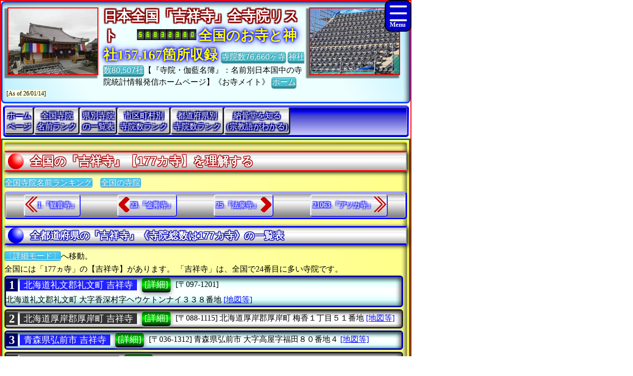

--- FILE ---
content_type: text/html
request_url: https://www.bukkyou.com/TSInfo/SameTemple/Temple09546579FA5B.html
body_size: 23521
content:
<!DOCTYPE html>

<!-- ★★★ 【開始】GetAllTITLEで生成 ★★★ -->
<html lang = "ja">
<head>

<meta name="viewport" content="width=device-width,initial-scale=1.0,minimum-scale=1.0,maximum-scale=1.0,user-scalable=0" />
<meta charset="UTF-8">
<meta content="text/html; charset = utf-8" http-equiv="Content-Type" />
<meta http-equiv="Content-Style-Type" content="text/css" />
<link href="../Css/CssTempleInfoCommon.css" rel="stylesheet" type="text/css" />
<link href="../Css/CssHamburgerMenu.css" rel="stylesheet" type="text/css" />
<link href="../Css/ShareSaikoujiTempleGeneratorMain.css" rel="stylesheet" type="text/css" />
<link href="../Css/CssTempleInfoPart01.css" rel="stylesheet" type="text/css" />
<link href="../Css/CssTempleInfoHeading4.css" rel="stylesheet" type="text/css" />

<link rel="icon" href="../Image/Bukkyou4/Icon16.ico" sizes="16x16" />
<link rel="icon" href="../Image/Bukkyou4/Icon32.ico" sizes="32x32" />
<link rel="icon" href="../Image/Bukkyou4/Icon48.ico" sizes="48x48" />
<link rel="icon" href="../Image/Bukkyou4/Icon64.ico" sizes="64x64" />
<link rel="icon" href="../Image/Bukkyou4/Icon128.ico" sizes="128x128" />


<!-- Google解析用(開始)-->
<!-- Global site tag (gtag.js) - Google Analytics -->
<script async src="https://www.googletagmanager.com/gtag/js?id=UA-670541-1"></script>
<script>
  window.dataLayer = window.dataLayer || [];
  function gtag(){dataLayer.push(arguments);}
  gtag('js', new Date());

  gtag('config', 'UA-670541-1');
</script>
<!-- Google解析用(終り) -->


<!-- GoogleAdSense用(開始) -->
<!-- 現在は、AdSenseを使っていないのでコメント。
<script data-ad-client="ca-pub-8880957222068174" async src="https://pagead2.googlesyndication.com/pagead/js/adsbygoogle.js"></script>
-->
<!-- GoogleAdSense用(終り) -->

<script>
function StartupScript(){
	window.addEventListener( 'resize', function() {
		StartupOpenCloseButton();
	}, false );
	StartupOpenCloseButton();
	FirstScript();
}
function StartupOpenCloseButton(){
	if(window.innerWidth<=640){
		document.getElementById("MainMenuGroup").style.display ="none";
	}
	else{
		document.getElementById("MainMenuGroup").style.display ="block";
	}
	if (MainMenuGroup.style.display !="none"){
		document.getElementById("SearchButton").src ="../Image/HamburgerMenuBlueClose.png";
	}
	else{
		document.getElementById("SearchButton").src ="../Image/HamburgerMenuBlueOpen.png";
	}
}

function OpenCloseButton(){
	// 要素の追加
	if (MainMenuGroup.style.display !="none"){
		document.getElementById("MainMenuGroup").style.display ="none";
		document.getElementById("SearchButton").src ="../Image/HamburgerMenuBlueOpen.png";
	}
	else{
		document.getElementById("MainMenuGroup").style.display ="block";
		document.getElementById("SearchButton").src ="../Image/HamburgerMenuBlueClose.png";
	}
}
</script>

<!-- ★★★ 【終了】GetAllTITLEで生成 ★★★ -->
<style>.CssStyle_BClass3 {position: relative;border-radius: 4px;color: #FFF;color: #00F;font-weight: bold;font-family : Arial,'ＭＳ Ｐゴシック',sans-serif ;padding: 2px 10px 2px 10px;-webkit-box-sizing: content-box;-moz-box-sizing: content-box;box-sizing: content-box;-webkit-transition: none;transition: none;text-shadow: 0px 1px 0px #f56778;}.CssStyle_BClass3,.CssStyle_BClass3:hover {border-bottom: 2px solid #cb5462;background-color: #f56778;background-image: -webkit-linear-gradient(top, #f997b0, #f56778);background-image: linear-gradient(to bottom, #f997b0, #f56778);box-shadow: inset 1px 1px 0 #fbc1d0;}.CssStyle_BClass3::before,.CssStyle_BClass3::after {bottom: -1px;left: -1px;border: 1px solid #ee8090;border-bottom: 1px solid #b84d5a;border-radius: 4px;-webkit-box-sizing: content-box;-moz-box-sizing: content-box;box-sizing: content-box;-webkit-transition: none;transition: none;}.CssStyle_BClass3::before {bottom: -2px;border-top: 0;border-radius: 0 0 4px 4px;box-shadow: 0 1px 1px 0px #bfbfbf;}.CssStyle_BClass3:hover {background: #f56778;background-image: -webkit-linear-gradient(top, #f56778, #f997b0);background-image: linear-gradient(to bottom, #f56778, #f997b0);color: #913944;color: #000;}.CssStyle_BClass3:active {bottom: -2px;margin-bottom: 2px;border: none;box-shadow: 1px 1px 0 #fff, inset 0 1px 1px rgba(0, 0, 0, .3);}.CssStyle_BClass3:active::before,.CssStyle_BClass3:active::after {border: none;box-shadow: none;}</style>
<style>
.CssStyle_ButtonList0_Odd,.CssStyle_ButtonList0_Even {  vertical-align:middle;  padding: 0px 6px 0px 6px;  display: inline;  font-size:24px;  font-weight: bold;  text-decoration: none;background-color:#006;color:#FFF;}
.CssStyle_ButtonList0_Even {background-color:#333;color:#FFF;}
</style>
<style>
.CssStyle_ButtonList1_Odd,.CssStyle_ButtonList1_Even {padding: 1px 8px 1px 8px;vertical-align:middle;display: inline;font-size:18px;font-weight: normal;text-decoration: none;background-color:#22F;color:#FFF;}
.CssStyle_ButtonList1_Even { background-color:#333;color:#FFF;}
</style>
<style>.CssStyle_ButtonList2 {vertical-align:middle;margin: 0px 3px 0px 3px;padding: 5px 15px 3px 15px;padding: 1px 5px 1px 5px;text-decoration: none;display: inline-block;border-bottom: 5px solid #003;border-bottom: 2px solid #003;border-top: none;border-left: none;border-right: none;color: white;border-radius: 5px;box-shadow: 0px 2px 10px grey;color: white;/*transition: 0.7s ease;*/background: linear-gradient(#050,#0E0,#030);}.CssStyle_ButtonList2:hover {margin: 2px 3px 5px 3px;margin: 2px 3px 2px 3px;border: none;border-bottom: 2px solid #000;box-shadow: 0px 1px 5px grey;color: #FFF;  background: linear-gradient(#400,#F00,#400);}</style>
<style>
.CssStyle_FieldSet_Odd,.CssStyle_FieldSet_Even {margin: 0px 0px 3px 0px;padding: 0px 0px 0px 0px;box-sizing: border-box;width: 100%;border: 3px solid #00A; box-shadow: -4px 4px 8px 0px rgba(0,0,0,0.6) inset;border-radius: 6px; background-image: -ms-linear-gradient(90deg, #8BB,#DFF,#FCFFFF,#FCFFFF,#DFF, #8BB);background-image: linear-gradient(90deg, #8BB,#DFF,#FCFFFF,#FCFFFF,#DFF, #8BB);background-image: -webkit-linear-gradient(90deg, #8BB,#DFF,#FCFFFF,#FCFFFF,#DFF, #8BB);}
.CssStyle_FieldSet_Even {border: 3px solid #222; background-image: -ms-linear-gradient(#AAA,#FCFCFC,#FFF,#FFF,#FCFCFC, #AAA);background-image: linear-gradient(#AAA,#FCFCFC,#FFF,#FFF,#FCFCFC, #AAA);background-image: -webkit-linear-gradient(#AAA,#FCFCFC,#FFF,#FFF,#FCFCFC, #AAA);}
</style>

<!-- ★★★ 【開始】GetAllDescriptionで生成 ★★★ -->
<meta name="copyright" content="All right reserved by Temple and Shrine Information. | お寺メイト ｜ Temple Mate | 【全都道府県の『吉祥寺』(寺院総数は177カ寺)の統計リスト、御魂入れ・閉眼供養・宗旨・月命日・供養・開眼供養・帰依・家墓・分骨・墓誌・副葬品・檀家・合葬墓・法事・散骨" />
<meta name="keywords" content="神社仏閣、伝統寺院、歴史、寺院、お寺、仏閣、神社・御宮、拝殿、仏陀、火葬、土葬、斎場、海洋葬、墓地、ためになる情報の宝庫、情報統計データ、一度使ったらやめられない、住職とは、寺院サーチ、フラクタル、シミュレーション、【全都道府県の『吉祥寺』(寺院総数は177カ寺)の統計リスト、日本の寺院の調査、仏恩；御魂入れ；改葬許可証；墓誌；追善供養；宗旨；供養；お盆；御魂抜き；角柱塔婆；僧侶派遣；個人墓；副葬品；お布施；仏事" />
<meta name="description" content="寺院のトータル情報サイト、お寺のことがわかる、お寺の統計一覧、どこの寺院を見学しようか？、『お寺メイト』TempleMate、法要、年忌法要、僧侶便とは、【全都道府県の『吉祥寺』(寺院総数は177カ寺)の統計リスト、日本の寺院の調査、個人墓；供養；分骨；法施；改葬；お布施；副葬品；帰依；お施餓鬼；宗旨；戒名；本堂・お堂・御々堂；寺院墓地；祭祀；自然葬；閉眼供養；年忌法要；開眼供養；法事；御魂抜き；仏縁；檀家；終活；倶会一処；法名" />

<!-- ★★★ 【終了】GetAllDescriptionで生成 ★★★ -->
<title>令和08年|【全都道府県の『吉祥寺』(寺院総数は177カ寺)の統計リスト</title>

<!-- ★★★ 【開始】GetAllHEADERで生成 ★★★ -->

</head>
<!-- 【StartupScript()からFirstScript()を呼ぶ。】 -->
<body onload="FirstScript()">

<div id="Page">

<!-- 
=======================================================================
ハンバーガーメニュー用追加【開始】
=======================================================================
-->
<input type="checkbox" style="display: none;" id="HamburgerToggle" class="HamburgerInput-toggler"0>
<label for="HamburgerToggle" class="HamburgerMenu-toggler HamburgerMenu-toggler4">
    <span class="HamburgerMenu-toggler-line"></span>
    <span class="HamburgerMenu-toggler-line"></span>
    <span class="HamburgerMenu-toggler-line"></span>
</label>
<aside class="HamburgerSidebar HamburgerSidebar4">
<!-- 「全文検索」バーを表示する -->
<div id="HeaderGoogleSearch" style="align-items:center;display:flex;margin:0px;margin-top:1px;margin-bottom:1px;padding:0px 10px 0px 10px;border-radius:5px;background-color:#C11;width:auto;;height:42px;">
<div class="HeaderFontMiddle" style="color:#FFF;font-weight:bold;">
【全文検索】
</div>
<div style="flex:1;padding:0px;width:300px;height:auto;">
<script async src="https://cse.google.com/cse.js?cx=014746655334963359528:m8_aqeqjnyc"></script>
<div class="gcse-searchbox-only"></div>
</div>
</div>
<br/>
<a class="HamburgerMenu-link4" href="https://www.bukkyou.com/TSInfo/index.html">トップページ(全国の寺院・神社)</a>
<a class="HamburgerMenu-link4" href = "https://www.bukkyou.com/TSInfo/indexEach.html">全国の全仏教寺院一覧表</a>
<a class="HamburgerMenu-link4" href = "https://www.saikoji.com/BukySaiko/Shrine/indexEach.html">全国の全神社一覧表</a>
<a class="HamburgerMenu-link4" href = "../SameTemple/RankName001.html">全国同一寺院名数ランキング</a>
<a class="HamburgerMenu-link4" href = "../SameTemple/RankNamePrefecture.html">全国都道府県別寺院数ランキング</a>
<a class="HamburgerMenu-link4" href = "../SameTemple/RankNameCity001.html">全国市区町村別寺院数ランキング</a>
<a class="HamburgerMenu-link4" href = "../SameTemple/RankNamePerPeoplePrefecture.html">人口当たり都道府県別寺院数ランキング</a>
<a class="HamburgerMenu-link4" href = "../SameTemple/RankNamePerAreaPrefecture.html">面積当たり都道府県別寺院数ランキング</a>
<a class="HamburgerMenu-link4" href = "../SameTemple/RankNamePerPeopleCity001.html">人口当たり市区町村別寺院数ランキング</a>
<a class="HamburgerMenu-link4" href = "../SameTemple/RankNamePerAreaCity001.html">面積当たり市区町村別寺院数ランキング</a>
</aside>
<!-- 
=======================================================================
ハンバーガーメニュー用追加【終了】
=======================================================================
-->
<div id="Header4">

<p style="float:left; object-fit:cover" class="MDspImg MDspImg4">
<a href="https://www.saikouji.com/BuildHondou/Image/Pic_20170128_13L.jpg">
<img class="image4" src="https://www.saikouji.com/BuildHondou/Image/Pic_20170128_13S.jpg" alt="愛知県愛西市西光寺・ご供養" ></a>
<a href="https://www.saikouji.com/BuildHondou/Image/Pic_20171014_18L.jpg">
<img class="image3" src="https://www.saikouji.com/BuildHondou/Image/Pic_20171014_18S.jpg" alt="愛西市の西光寺・仏陀" ></a>
<a href="https://www.saikouji.com/BuildHondou/Image/Pic_20170127_04L.jpg">
<img class="image2" src="https://www.saikouji.com/BuildHondou/Image/Pic_20170127_04S.jpg" alt="愛知県愛西市の寺院・浄土真宗" ></a>
<a href="https://www.西光寺.jp/">
<img class="image1" src="https://www.saikouji.com/BuildHondou/Image/Pic_20171014_12S.jpg" alt="愛知県津島市真宗大谷派" ></a>
</p>
<div class="PCOnly" style="float:right;">
<p style="float:left; object-fit:cover" class="MDspImg MDspImg4">
<a href="https://www.saikoji.com/">
<img class="image4" src="https://www.saikouji.com/BuildHondou/Image/Pic_20171014_04S.jpg" alt="愛知県一宮市お墓" ></a>
<a href="https://www.saikouji.com/BuildHondou/Image/Pic_20170127_07L.jpg">
<img class="image3" src="https://www.saikouji.com/BuildHondou/Image/Pic_20170127_07S.jpg" alt="愛西市稲葉町西光寺・納骨堂" ></a>
<a href="https://www.saikouji.com/BuildHondou/Image/Pic_20171014_04L.jpg">
<img class="image2" src="https://www.saikouji.com/BuildHondou/Image/Pic_20171014_04S.jpg" alt="愛知県愛西市お墓" ></a>
<a href="https://www.saikouji.com/BuildHondou/Image/Pic_20170128_11L.jpg">
<img class="image1" src="https://www.saikouji.com/BuildHondou/Image/Pic_20170128_11S.jpg" alt="愛知県名古屋市の寺院・仏陀" ></a>
</p>
</div>
<!-- ハンバーガーメニューで文字が隠れないために設定する -->
<div style="float: right;">
<div class="NonPCOnly MDspImg_Rectangle"  style="float: right;object-fit:cover"></div>
</div>
<!-- ヘッダーのタイトル文字を飾り文字にする。 -->
<div class="HeaderFontBig" style="display:inline;text-align:center;font-weight:bold;
color: #FFF;
text-shadow: 2px 2px 2px #800,-2px 2px 2px #800,2px -2px 2px #800,
-2px -2px 2px #800,2px 2px 2px #800,-2px 2px 2px #800,2px -2px 2px #800,-2px -2px 2px #800;">
日本全国「吉祥寺」全寺院リスト
　</div>
<script language = JavaScript type = text/javascript src = https://counter1.fc2.com/counter.php?id=24959761&main=1></script>
<!-- ヘッダーのタイトル文字を飾り文字にする。 -->
<div class="HeaderFontBig" style="display:inline;text-align:center;font-weight:bold;color:#FF0;
text-shadow:0 0 0.10em #00F,0 0 0.20em #00F,0 0 0.30em #00F,0 0 0.60em #00F;filter:saturate(100%);">
全国のお寺と神社157,167箇所収録
</div>
<a class="BClass2" target="_blank" href = "https://www.bukkyou.com/TSInfo/indexEach.html">寺院数76,660ヶ寺</a> <a class="BClass2" target="_blank" href = "https://www.saikoji.com/BukySaiko/Shrine/indexEach.html">神社数80,507社</a>【『寺院・伽藍名簿』：名前別日本国中の寺院統計情報発信ホームページ】《お寺メイト》
<a class="BClass2" href = "https://www.bukkyou.com/TSInfo/index.html">ホーム</a>　
<span style = "font-size:12px;background-color: lightyellow;"><span style="white-space: nowrap;">[As of 26/01/14]</span></div>

<div id = "JumpPointH1Header">
</div>


<!-- ★★★ 【終了】GetAllHEADERで生成 ★★★ -->
<div class="FrameMenu FrameMenu4">
<a href = "https://www.bukkyou.com/TSInfo/index.html">ホーム<br>ページ</a>
<a href = "../SameTemple/RankName001.html">全国寺院<br>名前ランク</a>
<a href="#JumpPoint02">県別寺院<br>の一覧表</a>
<a href = "../SameTemple/RankNameCity001.html">市区町村別<br>寺院数ランク</a>
<a href = "../SameTemple/RankNamePrefecture.html">都道府県別<br>寺院数ランク</a>
<a href="#JumpPoint03">納骨堂を知る<br>(宗教語がわかる)</a>
</div>

<!-- ★★★ 【終了】『GetSameTempleNameMAINTABLE』の中のGetAllHEADERで生成 ★★★ -->
<div id="MainGroup4">
<div id="Main4">
<h1 id = "JumpPointH1Header">全国の『吉祥寺』【177カ寺】を理解する</h1>
<a class="BClass1" href = "RankName001.html">全国寺院名前ランキング</a>　<a class="BClass1" href = "https://www.bukkyou.com/TSInfo/indexEach.html">全国の寺院</a><br/>

<div class="FrameBB FrameBB4" style="display:flex;">
<div class="PCOnly" style="display:inline;">
<a class="BClassArrow_A BClassArrow_NO4" href = "../SameTemple/TempleB389F397FA5B.html#JumpPointH1Header">1.『観音寺』</a></div>
<div class="PCExclude" style="display:inline;">
<a class="BClassArrow_A  BClassArrow_NO4" href = "../SameTemple/TempleB389F397FA5B.html#JumpPointH1Header"></a></div>
<a class="BClassArrow_B BClassArrow_NO4" href = "../SameTemple/TempleD1915B52FA5B.html#JumpPointH1Header">23.『金剛寺』</a>
<a class="BClassArrow_C BClassArrow_NO4" href = "../SameTemple/TempleD56CC96CFA5B.html#JumpPointH1Header">25.『法泉寺』</a>
<div class="PCOnly" style="display:inline;">
<a class="BClassArrow_D BClassArrow_NO4" href = "../SameTemple/TempleA230BD30AB30FA5B.html#JumpPointH1Header">21063.『アソカ寺』</a>
</div>
<div class="PCExclude" style="display:inline;">
<a class="BClassArrow_D BClassArrow_NO4" href = "../SameTemple/TempleA230BD30AB30FA5B.html#JumpPointH1Header"></a>
</div>
</div>
<h2>全都道府県の『吉祥寺』《寺院総数は177カ寺》の一覧表</h2>
<a class="BClass1" href = "Temple09546579FA5BDetail.html">〔詳細モード〕</a>へ移動。
<p>
全国には「177ヵ寺」の【吉祥寺】があります。
「吉祥寺」は、全国で24番目に多い寺院です。</p>
<fieldset class="CssStyle_FieldSet_Odd" style = "line-height: 160%;width:99%;display:inline;margin:2px 0px;padding:0px" >
<div style = "display: inline;" >
<span class="CssStyle_ButtonList0_Odd">1</span></div> 
<div style = "display: inline;" >
<a class="CssStyle_ButtonList1_Odd" href = "https://jpinf.sakura.ne.jp/TS3Buk/TS3BukNO01/InfTS3Buk3122050045005.html">北海道礼文郡礼文町 吉祥寺</a></div> 
<div style = "display: inline;font-size:18px;padding: 3px; margin-bottom: 0px; border: 0px solid #000000;" >
<a class="CssStyle_ButtonList2" href = "../T_01/Info2231000500455.html">[詳細]</a></div> 
<div style = "display: inline; "> <span class="CityListFont" style="display: inline-block;">[〒097-1201] </span>
<span class="CityListFont" style="display: inline-block;"><span>北海道礼文郡礼文町</span>
大字香深村字ヘウケトンナイ３３８番地</span>
<span class="CityListFont" style="display: inline-block;"><a target="_blank" href = "https://www.google.co.jp/maps?hl=ja&tab=wl&q=北海道礼文郡礼文町大字香深村字ヘウケトンナイ338 吉祥寺">[地図等]</a></span>
<br>
</div>
</fieldset >

<fieldset class="CssStyle_FieldSet_Even" style = "line-height: 160%;width:99%;display:inline;margin:2px 0px;padding:0px" >
<div style = "display: inline;" >
<span class="CssStyle_ButtonList0_Even">2</span></div> 
<div style = "display: inline;" >
<a class="CssStyle_ButtonList1_Even" href = "https://jpinf.boo.jp/Loli4Buk/Loli4BukNO01/InfoLoli4Buk0010160054607.html">北海道厚岸郡厚岸町 吉祥寺</a></div> 
<div style = "display: inline;font-size:18px;padding: 3px; margin-bottom: 0px; border: 0px solid #000000;" >
<a class="CssStyle_ButtonList2" href = "../T_01/Info1610000500467.html">[詳細]</a></div> 
<div style = "display: inline; "> <span class="CityListFont" style="display: inline-block;">[〒088-1115] </span>
<span class="CityListFont" style="display: inline-block;"><span>北海道厚岸郡厚岸町</span>
梅香１丁目５１番地</span>
<span class="CityListFont" style="display: inline-block;"><a target="_blank" href = "https://www.google.co.jp/maps?hl=ja&tab=wl&q=北海道厚岸郡厚岸町梅香1丁目51 吉祥寺">[地図等]</a></span>
<br>
</div>
</fieldset >

<fieldset class="CssStyle_FieldSet_Odd" style = "line-height: 160%;width:99%;display:inline;margin:2px 0px;padding:0px" >
<div style = "display: inline;" >
<span class="CssStyle_ButtonList0_Odd">3</span></div> 
<div style = "display: inline;" >
<a class="CssStyle_ButtonList1_Odd" href = "https://jpinf.sakura.ne.jp/TS3Buk/TS3BukNO02/InfTS3Buk4466050042009.html">青森県弘前市 吉祥寺</a></div> 
<div style = "display: inline;font-size:18px;padding: 3px; margin-bottom: 0px; border: 0px solid #000000;" >
<a class="CssStyle_ButtonList2" href = "../T_02/Info6644000500429.html">[詳細]</a></div> 
<div style = "display: inline; "> <span class="CityListFont" style="display: inline-block;">[〒036-1312] </span>
<span class="CityListFont" style="display: inline-block;"><span>青森県弘前市</span>
大字高屋字福田８０番地４</span>
<span class="CityListFont" style="display: inline-block;"><a target="_blank" href = "https://www.google.co.jp/maps?hl=ja&tab=wl&q=青森県弘前市大字高屋字福田80-4 吉祥寺">[地図等]</a></span>
<br>
</div>
</fieldset >

<fieldset class="CssStyle_FieldSet_Even" style = "line-height: 160%;width:99%;display:inline;margin:2px 0px;padding:0px" >
<div style = "display: inline;" >
<span class="CssStyle_ButtonList0_Even">4</span></div> 
<div style = "display: inline;" >
<a class="CssStyle_ButtonList1_Even" href = "https://www.bukyou.com/BukyBukyou/TBukyou03/I6440020054001.html">岩手県八幡平市 吉祥寺</a></div> 
<div style = "display: inline;font-size:18px;padding: 3px; margin-bottom: 0px; border: 0px solid #000000;" >
<a class="CssStyle_ButtonList2" href = "../T_03/Info4426000500401.html">[詳細]</a></div> 
<div style = "display: inline; "> <span class="CityListFont" style="display: inline-block;">[〒028-7113] </span>
<span class="CityListFont" style="display: inline-block;"><span>岩手県八幡平市</span>
平笠第８地割２６番地の５</span>
<span class="CityListFont" style="display: inline-block;"><a target="_blank" href = "https://www.google.co.jp/maps?hl=ja&tab=wl&q=岩手県八幡平市平笠第8地割26-5 吉祥寺">[地図等]</a></span>
<br>
</div>
</fieldset >

<fieldset class="CssStyle_FieldSet_Odd" style = "line-height: 160%;width:99%;display:inline;margin:2px 0px;padding:0px" >
<div style = "display: inline;" >
<span class="CssStyle_ButtonList0_Odd">5</span></div> 
<div style = "display: inline;" >
<a class="CssStyle_ButtonList1_Odd" href = "https://jpinf.sakura.ne.jp/TS3Buk/TS3BukNO03/InfTS3Buk0205050040061.html">岩手県奥州市 吉祥寺</a></div> 
<div style = "display: inline;font-size:18px;padding: 3px; margin-bottom: 0px; border: 0px solid #000000;" >
<a class="CssStyle_ButtonList2" href = "../T_03/Info0502000506401.html">[詳細]</a></div> 
<div style = "display: inline; "> <span class="CityListFont" style="display: inline-block;">[〒023-1133] </span>
<span class="CityListFont" style="display: inline-block;"><span>岩手県奥州市</span>
江刺広瀬字四釜田７９番地</span>
<span class="CityListFont" style="display: inline-block;"><a target="_blank" href = "https://www.google.co.jp/maps?hl=ja&tab=wl&q=岩手県奥州市江刺広瀬字四釜田79 吉祥寺">[地図等]</a></span>
<br>
</div>
</fieldset >

<fieldset class="CssStyle_FieldSet_Even" style = "line-height: 160%;width:99%;display:inline;margin:2px 0px;padding:0px" >
<div style = "display: inline;" >
<span class="CssStyle_ButtonList0_Even">6</span></div> 
<div style = "display: inline;" >
<a class="CssStyle_ButtonList1_Even" href = "https://jpinf.boo.jp/Loli4Buk/Loli4BukNO03/InfoLoli4Buk0004995054005.html">岩手県一関市 吉祥寺</a></div> 
<div style = "display: inline;font-size:18px;padding: 3px; margin-bottom: 0px; border: 0px solid #000000;" >
<a class="CssStyle_ButtonList2" href = "../T_03/Info9904000505405.html">[詳細]</a></div> 
<div style = "display: inline; "> <span class="CityListFont" style="display: inline-block;">[〒029-3401] </span>
<span class="CityListFont" style="display: inline-block;"><span>岩手県一関市</span>
藤沢町増沢字十二木３番地</span>
<span class="CityListFont" style="display: inline-block;"><a target="_blank" href = "https://www.google.co.jp/maps?hl=ja&tab=wl&q=岩手県一関市藤沢町増沢字十二木3 吉祥寺">[地図等]</a></span>
<br>
</div>
</fieldset >

<fieldset class="CssStyle_FieldSet_Odd" style = "line-height: 160%;width:99%;display:inline;margin:2px 0px;padding:0px" >
<div style = "display: inline;" >
<span class="CssStyle_ButtonList0_Odd">7</span></div> 
<div style = "display: inline;" >
<a class="CssStyle_ButtonList1_Odd" href = "https://jpinf.boo.jp/Loli4Buk/Loli4BukNO03/InfoLoli4Buk0043370054008.html">岩手県上閉伊郡大槌町 吉祥寺</a></div> 
<div style = "display: inline;font-size:18px;padding: 3px; margin-bottom: 0px; border: 0px solid #000000;" >
<a class="CssStyle_ButtonList2" href = "../T_03/Info3743000500408.html">[詳細]</a></div> 
<div style = "display: inline; "> <span class="CityListFont" style="display: inline-block;">[〒028-1101] </span>
<span class="CityListFont" style="display: inline-block;"><span>岩手県上閉伊郡大槌町</span>
吉里吉里４丁目４番７号</span>
<span class="CityListFont" style="display: inline-block;"><a target="_blank" href = "https://www.google.co.jp/maps?hl=ja&tab=wl&q=岩手県上閉伊郡大槌町吉里吉里4丁目4-7 吉祥寺">[地図等]</a></span>
<br>
</div>
</fieldset >

<fieldset class="CssStyle_FieldSet_Even" style = "line-height: 160%;width:99%;display:inline;margin:2px 0px;padding:0px" >
<div style = "display: inline;" >
<span class="CssStyle_ButtonList0_Even">8</span></div> 
<div style = "display: inline;" >
<a class="CssStyle_ButtonList1_Even" href = "https://jpinf.sakura.ne.jp/TS3Buk/TS3BukNO03/InfTS3Buk0491050040009.html">岩手県盛岡市 吉祥寺</a></div> 
<div style = "display: inline;font-size:18px;padding: 3px; margin-bottom: 0px; border: 0px solid #000000;" >
<a class="CssStyle_ButtonList2" href = "../T_03/Info9104000500409.html">[詳細]</a></div> 
<div style = "display: inline; "> <span class="CityListFont" style="display: inline-block;">[〒020-0016] </span>
<span class="CityListFont" style="display: inline-block;"><span>岩手県盛岡市</span>
名須川町１５番１１号</span>
<span class="CityListFont" style="display: inline-block;"><a target="_blank" href = "https://www.google.co.jp/maps?hl=ja&tab=wl&q=岩手県盛岡市名須川町15-11 吉祥寺">[地図等]</a></span>
<br>
</div>
</fieldset >

<fieldset class="CssStyle_FieldSet_Odd" style = "line-height: 160%;width:99%;display:inline;margin:2px 0px;padding:0px" >
<div style = "display: inline;" >
<span class="CssStyle_ButtonList0_Odd">9</span></div> 
<div style = "display: inline;" >
<a class="CssStyle_ButtonList1_Odd" href = "https://www.bukyou.com/BukyBukyou/TBukyou04/I1340003053704.html">宮城県石巻市 吉祥寺</a></div> 
<div style = "display: inline;font-size:18px;padding: 3px; margin-bottom: 0px; border: 0px solid #000000;" >
<a class="CssStyle_ButtonList2" href = "../T_04/Info3401000503374.html">[詳細]</a></div> 
<div style = "display: inline; "> <span class="CityListFont" style="display: inline-block;">[〒986-2347] </span>
<span class="CityListFont" style="display: inline-block;"><span>宮城県石巻市</span>
牧浜字アチヤ浜４番地</span>
<span class="CityListFont" style="display: inline-block;"><a target="_blank" href = "https://www.google.co.jp/maps?hl=ja&tab=wl&q=宮城県石巻市牧浜字アチヤ浜4 吉祥寺">[地図等]</a></span>
<br>
</div>
</fieldset >

<fieldset class="CssStyle_FieldSet_Even" style = "line-height: 160%;width:99%;display:inline;margin:2px 0px;padding:0px" >
<div style = "display: inline;" >
<span class="CssStyle_ButtonList0_Even">10</span></div> 
<div style = "display: inline;" >
<a class="CssStyle_ButtonList1_Even" href = "https://jpinf.sakura.ne.jp/TS3Buk/TS3BukNO04/InfTS3Buk0133050037035.html">宮城県石巻市 吉祥寺</a></div> 
<div style = "display: inline;font-size:18px;padding: 3px; margin-bottom: 0px; border: 0px solid #000000;" >
<a class="CssStyle_ButtonList2" href = "../T_04/Info3301000503375.html">[詳細]</a></div> 
<div style = "display: inline; "> <span class="CityListFont" style="display: inline-block;">[〒986-0006] </span>
<span class="CityListFont" style="display: inline-block;"><span>宮城県石巻市</span>
高木字寺前４９番地</span>
<span class="CityListFont" style="display: inline-block;"><a target="_blank" href = "https://www.google.co.jp/maps?hl=ja&tab=wl&q=宮城県石巻市高木字寺前49 吉祥寺">[地図等]</a></span>
<br>
</div>
</fieldset >

<fieldset class="CssStyle_FieldSet_Odd" style = "line-height: 160%;width:99%;display:inline;margin:2px 0px;padding:0px" >
<div style = "display: inline;" >
<span class="CssStyle_ButtonList0_Odd">11</span></div> 
<div style = "display: inline;" >
<a class="CssStyle_ButtonList1_Odd" href = "https://jpinf.sakura.ne.jp/TS3Buk/TS3BukNO04/InfTS3Buk0544050037037.html">宮城県石巻市 吉祥寺</a></div> 
<div style = "display: inline;font-size:18px;padding: 3px; margin-bottom: 0px; border: 0px solid #000000;" >
<a class="CssStyle_ButtonList2" href = "../T_04/Info4405000503377.html">[詳細]</a></div> 
<div style = "display: inline; "> <span class="CityListFont" style="display: inline-block;">[〒986-0311] </span>
<span class="CityListFont" style="display: inline-block;"><span>宮城県石巻市</span>
桃生町太田字拾貫弐番５４番地</span>
<span class="CityListFont" style="display: inline-block;"><a target="_blank" href = "https://www.google.co.jp/maps?hl=ja&tab=wl&q=宮城県石巻市桃生町太田字拾貫弐番54 吉祥寺">[地図等]</a></span>
<br>
</div>
</fieldset >

<fieldset class="CssStyle_FieldSet_Even" style = "line-height: 160%;width:99%;display:inline;margin:2px 0px;padding:0px" >
<div style = "display: inline;" >
<span class="CssStyle_ButtonList0_Even">12</span></div> 
<div style = "display: inline;" >
<a class="CssStyle_ButtonList1_Even" href = "https://jpinf.boo.jp/Loli4Buk/Loli4BukNO04/InfoLoli4Buk0000118053707.html">宮城県名取市 吉祥寺</a></div> 
<div style = "display: inline;font-size:18px;padding: 3px; margin-bottom: 0px; border: 0px solid #000000;" >
<a class="CssStyle_ButtonList2" href = "../T_04/Info1100000508377.html">[詳細]</a></div> 
<div style = "display: inline; "> <span class="CityListFont" style="display: inline-block;">[〒981-1231] </span>
<span class="CityListFont" style="display: inline-block;"><span>宮城県名取市</span>
手倉田字諏訪２４８番地</span>
<span class="CityListFont" style="display: inline-block;"><a target="_blank" href = "https://www.google.co.jp/maps?hl=ja&tab=wl&q=宮城県名取市手倉田字諏訪248 吉祥寺">[地図等]</a></span>
<br>
</div>
</fieldset >

<fieldset class="CssStyle_FieldSet_Odd" style = "line-height: 160%;width:99%;display:inline;margin:2px 0px;padding:0px" >
<div style = "display: inline;" >
<span class="CssStyle_ButtonList0_Odd">13</span></div> 
<div style = "display: inline;" >
<a class="CssStyle_ButtonList1_Odd" href = "https://www.bukyou.com/BukyBukyou/TBukyou04/I6000012053708.html">宮城県栗原市 吉祥寺</a></div> 
<div style = "display: inline;font-size:18px;padding: 3px; margin-bottom: 0px; border: 0px solid #000000;" >
<a class="CssStyle_ButtonList2" href = "../T_04/Info0016000502378.html">[詳細]</a></div> 
<div style = "display: inline; "> <span class="CityListFont" style="display: inline-block;">[〒987-2306] </span>
<span class="CityListFont" style="display: inline-block;"><span>宮城県栗原市</span>
一迫字嶋躰門前５８番地</span>
<span class="CityListFont" style="display: inline-block;"><a target="_blank" href = "https://www.google.co.jp/maps?hl=ja&tab=wl&q=宮城県栗原市一迫字嶋躰門前58 吉祥寺">[地図等]</a></span>
<br>
</div>
</fieldset >

<fieldset class="CssStyle_FieldSet_Even" style = "line-height: 160%;width:99%;display:inline;margin:2px 0px;padding:0px" >
<div style = "display: inline;" >
<span class="CssStyle_ButtonList0_Even">14</span></div> 
<div style = "display: inline;" >
<a class="CssStyle_ButtonList1_Even" href = "https://jpinf.boo.jp/Loli4Buk/Loli4BukNO05/InfoLoli4Buk0026630054106.html">秋田県湯沢市 吉祥寺</a></div> 
<div style = "display: inline;font-size:18px;padding: 3px; margin-bottom: 0px; border: 0px solid #000000;" >
<a class="CssStyle_ButtonList2" href = "../T_05/Info6326000500416.html">[詳細]</a></div> 
<div style = "display: inline; "> <span class="CityListFont" style="display: inline-block;">[〒012-0104] </span>
<span class="CityListFont" style="display: inline-block;"><span>秋田県湯沢市</span>
駒形町字三又３０番地</span>
<span class="CityListFont" style="display: inline-block;"><a target="_blank" href = "https://www.google.co.jp/maps?hl=ja&tab=wl&q=秋田県湯沢市駒形町字三又30 吉祥寺">[地図等]</a></span>
<br>
</div>
</fieldset >

<fieldset class="CssStyle_FieldSet_Odd" style = "line-height: 160%;width:99%;display:inline;margin:2px 0px;padding:0px" >
<div style = "display: inline;" >
<span class="CssStyle_ButtonList0_Odd">15</span></div> 
<div style = "display: inline;" >
<a class="CssStyle_ButtonList1_Odd" href = "https://jpinf.boo.jp/Loli4Buk/Loli4BukNO06/InfoLoli4Buk0071090053901.html">山形県西置賜郡飯豊町 吉祥寺</a></div> 
<div style = "display: inline;font-size:18px;padding: 3px; margin-bottom: 0px; border: 0px solid #000000;" >
<a class="CssStyle_ButtonList2" href = "../T_06/Info0971000500391.html">[詳細]</a></div> 
<div style = "display: inline; "> <span class="CityListFont" style="display: inline-block;">[〒999-0602] </span>
<span class="CityListFont" style="display: inline-block;"><span>山形県西置賜郡飯豊町</span>
大字萩生１９２４番地</span>
<span class="CityListFont" style="display: inline-block;"><a target="_blank" href = "https://www.google.co.jp/maps?hl=ja&tab=wl&q=山形県西置賜郡飯豊町大字萩生1924 吉祥寺">[地図等]</a></span>
<br>
</div>
</fieldset >

<fieldset class="CssStyle_FieldSet_Even" style = "line-height: 160%;width:99%;display:inline;margin:2px 0px;padding:0px" >
<div style = "display: inline;" >
<span class="CssStyle_ButtonList0_Even">16</span></div> 
<div style = "display: inline;" >
<a class="CssStyle_ButtonList1_Even" href = "https://www.bukyou.com/BukyBukyou/TBukyou06/I2060070053903.html">山形県西置賜郡小国町 吉祥寺</a></div> 
<div style = "display: inline;font-size:18px;padding: 3px; margin-bottom: 0px; border: 0px solid #000000;" >
<a class="CssStyle_ButtonList2" href = "../T_06/Info0672000500393.html">[詳細]</a></div> 
<div style = "display: inline; "> <span class="CityListFont" style="display: inline-block;">[〒999-1313] </span>
<span class="CityListFont" style="display: inline-block;"><span>山形県西置賜郡小国町</span>
大字針生１２０番地</span>
<span class="CityListFont" style="display: inline-block;"><a target="_blank" href = "https://www.google.co.jp/maps?hl=ja&tab=wl&q=山形県西置賜郡小国町大字針生120 吉祥寺">[地図等]</a></span>
<br>
</div>
</fieldset >

<fieldset class="CssStyle_FieldSet_Odd" style = "line-height: 160%;width:99%;display:inline;margin:2px 0px;padding:0px" >
<div style = "display: inline;" >
<span class="CssStyle_ButtonList0_Odd">17</span></div> 
<div style = "display: inline;" >
<a class="CssStyle_ButtonList1_Odd" href = "https://www.bukyou.com/BukyBukyou/TBukyou06/I8110040053906.html">山形県鶴岡市 吉祥寺</a></div> 
<div style = "display: inline;font-size:18px;padding: 3px; margin-bottom: 0px; border: 0px solid #000000;" >
<a class="CssStyle_ButtonList2" href = "../T_06/Info1148000500396.html">[詳細]</a></div> 
<div style = "display: inline; "> <span class="CityListFont" style="display: inline-block;">[〒999-7205] </span>
<span class="CityListFont" style="display: inline-block;"><span>山形県鶴岡市</span>
温海乙７３番地の１</span>
<span class="CityListFont" style="display: inline-block;"><a target="_blank" href = "https://www.google.co.jp/maps?hl=ja&tab=wl&q=山形県鶴岡市温海乙73-1 吉祥寺">[地図等]</a></span>
<br>
</div>
</fieldset >

<fieldset class="CssStyle_FieldSet_Even" style = "line-height: 160%;width:99%;display:inline;margin:2px 0px;padding:0px" >
<div style = "display: inline;" >
<span class="CssStyle_ButtonList0_Even">18</span></div> 
<div style = "display: inline;" >
<a class="CssStyle_ButtonList1_Even" href = "https://jpinf.boo.jp/Loli4Buk/Loli4BukNO06/InfoLoli4Buk0048360053906.html">山形県鶴岡市 吉祥寺</a></div> 
<div style = "display: inline;font-size:18px;padding: 3px; margin-bottom: 0px; border: 0px solid #000000;" >
<a class="CssStyle_ButtonList2" href = "../T_06/Info3648000500396.html">[詳細]</a></div> 
<div style = "display: inline; "> <span class="CityListFont" style="display: inline-block;">[〒997-0331] </span>
<span class="CityListFont" style="display: inline-block;"><span>山形県鶴岡市</span>
板井川字村西４３番地</span>
<span class="CityListFont" style="display: inline-block;"><a target="_blank" href = "https://www.google.co.jp/maps?hl=ja&tab=wl&q=山形県鶴岡市板井川字村西43 吉祥寺">[地図等]</a></span>
<br>
</div>
</fieldset >

<fieldset class="CssStyle_FieldSet_Odd" style = "line-height: 160%;width:99%;display:inline;margin:2px 0px;padding:0px" >
<div style = "display: inline;" >
<span class="CssStyle_ButtonList0_Odd">19</span></div> 
<div style = "display: inline;" >
<a class="CssStyle_ButtonList1_Odd" href = "https://jpinf.sakura.ne.jp/TS3Buk/TS3BukNO07/InfTS3Buk3492050038005.html">福島県田村市 吉祥寺</a></div> 
<div style = "display: inline;font-size:18px;padding: 3px; margin-bottom: 0px; border: 0px solid #000000;" >
<a class="CssStyle_ButtonList2" href = "../T_07/Info9234000500385.html">[詳細]</a></div> 
<div style = "display: inline; "> <span class="CityListFont" style="display: inline-block;">[〒963-4545] </span>
<span class="CityListFont" style="display: inline-block;"><span>福島県田村市</span>
船引町北移字大畑２８３番地の１</span>
<span class="CityListFont" style="display: inline-block;"><a target="_blank" href = "https://www.google.co.jp/maps?hl=ja&tab=wl&q=福島県田村市船引町北移字大畑283-1 吉祥寺">[地図等]</a></span>
<br>
</div>
</fieldset >

<fieldset class="CssStyle_FieldSet_Even" style = "line-height: 160%;width:99%;display:inline;margin:2px 0px;padding:0px" >
<div style = "display: inline;" >
<span class="CssStyle_ButtonList0_Even">20</span></div> 
<div style = "display: inline;" >
<a class="CssStyle_ButtonList1_Even" href = "https://jpinf.sakura.ne.jp/TS3Buk/TS3BukNO07/InfTS3Buk9316050038006.html">福島県耶麻郡北塩原村 吉祥寺</a></div> 
<div style = "display: inline;font-size:18px;padding: 3px; margin-bottom: 0px; border: 0px solid #000000;" >
<a class="CssStyle_ButtonList2" href = "../T_07/Info1693000500386.html">[詳細]</a></div> 
<div style = "display: inline; "> <span class="CityListFont" style="display: inline-block;">[〒966-0405] </span>
<span class="CityListFont" style="display: inline-block;"><span>福島県耶麻郡北塩原村</span>
大字下吉字吉村１２４１番地</span>
<span class="CityListFont" style="display: inline-block;"><a target="_blank" href = "https://www.google.co.jp/maps?hl=ja&tab=wl&q=福島県耶麻郡北塩原村大字下吉字吉村1241 吉祥寺">[地図等]</a></span>
<br>
</div>
</fieldset >

<fieldset class="CssStyle_FieldSet_Odd" style = "line-height: 160%;width:99%;display:inline;margin:2px 0px;padding:0px" >
<div style = "display: inline;" >
<span class="CssStyle_ButtonList0_Odd">21</span></div> 
<div style = "display: inline;" >
<a class="CssStyle_ButtonList1_Odd" href = "https://www.bukyou.com/BukyBukyou/TBukyou07/I0590040053808.html">福島県二本松市 吉祥寺</a></div> 
<div style = "display: inline;font-size:18px;padding: 3px; margin-bottom: 0px; border: 0px solid #000000;" >
<a class="CssStyle_ButtonList2" href = "../T_07/Info5940000500388.html">[詳細]</a></div> 
<div style = "display: inline; "> <span class="CityListFont" style="display: inline-block;">[〒964-0995] </span>
<span class="CityListFont" style="display: inline-block;"><span>福島県二本松市</span>
錦町２丁目３８１番地</span>
<span class="CityListFont" style="display: inline-block;"><a target="_blank" href = "https://www.google.co.jp/maps?hl=ja&tab=wl&q=福島県二本松市錦町2丁目381 吉祥寺">[地図等]</a></span>
<br>
</div>
</fieldset >

<fieldset class="CssStyle_FieldSet_Even" style = "line-height: 160%;width:99%;display:inline;margin:2px 0px;padding:0px" >
<div style = "display: inline;" >
<span class="CssStyle_ButtonList0_Even">22</span></div> 
<div style = "display: inline;" >
<a class="CssStyle_ButtonList1_Even" href = "https://jpinf.sakura.ne.jp/TS3Buk/TS3BukNO08/InfTS3Buk5848050005001.html">茨城県古河市 吉祥寺</a></div> 
<div style = "display: inline;font-size:18px;padding: 3px; margin-bottom: 0px; border: 0px solid #000000;" >
<a class="CssStyle_ButtonList2" href = "../T_08/Info4858000500051.html">[詳細]</a></div> 
<div style = "display: inline; "> <span class="CityListFont" style="display: inline-block;">[〒306-0116] </span>
<span class="CityListFont" style="display: inline-block;"><span>茨城県古河市</span>
新和田７３番地の１</span>
<span class="CityListFont" style="display: inline-block;"><a target="_blank" href = "https://www.google.co.jp/maps?hl=ja&tab=wl&q=茨城県古河市新和田73-1 吉祥寺">[地図等]</a></span>
<br>
</div>
</fieldset >

<fieldset class="CssStyle_FieldSet_Odd" style = "line-height: 160%;width:99%;display:inline;margin:2px 0px;padding:0px" >
<div style = "display: inline;" >
<span class="CssStyle_ButtonList0_Odd">23</span></div> 
<div style = "display: inline;" >
<a class="CssStyle_ButtonList1_Odd" href = "https://jpinf.boo.jp/Loli4Buk/Loli4BukNO08/InfoLoli4Buk0067670050506.html">茨城県鉾田市 吉祥寺</a></div> 
<div style = "display: inline;font-size:18px;padding: 3px; margin-bottom: 0px; border: 0px solid #000000;" >
<a class="CssStyle_ButtonList2" href = "../T_08/Info6767000500056.html">[詳細]</a></div> 
<div style = "display: inline; "> <span class="CityListFont" style="display: inline-block;">[〒311-1522] </span>
<span class="CityListFont" style="display: inline-block;"><span>茨城県鉾田市</span>
塔ケ崎９９番地</span>
<span class="CityListFont" style="display: inline-block;"><a target="_blank" href = "https://www.google.co.jp/maps?hl=ja&tab=wl&q=茨城県鉾田市塔ケ崎99 吉祥寺">[地図等]</a></span>
<br>
</div>
</fieldset >

<fieldset class="CssStyle_FieldSet_Even" style = "line-height: 160%;width:99%;display:inline;margin:2px 0px;padding:0px" >
<div style = "display: inline;" >
<span class="CssStyle_ButtonList0_Even">24</span></div> 
<div style = "display: inline;" >
<a class="CssStyle_ButtonList1_Even" href = "https://jpinf.sakura.ne.jp/TS3Buk/TS3BukNO08/InfTS3Buk5660050005007.html">茨城県古河市 吉祥寺</a></div> 
<div style = "display: inline;font-size:18px;padding: 3px; margin-bottom: 0px; border: 0px solid #000000;" >
<a class="CssStyle_ButtonList2" href = "../T_08/Info6056000500057.html">[詳細]</a></div> 
<div style = "display: inline; "> <span class="CityListFont" style="display: inline-block;">[〒306-0215] </span>
<span class="CityListFont" style="display: inline-block;"><span>茨城県古河市</span>
水海３０２６番地</span>
<span class="CityListFont" style="display: inline-block;"><a target="_blank" href = "https://www.google.co.jp/maps?hl=ja&tab=wl&q=茨城県古河市水海3026 吉祥寺">[地図等]</a></span>
<br>
</div>
</fieldset >

<fieldset class="CssStyle_FieldSet_Odd" style = "line-height: 160%;width:99%;display:inline;margin:2px 0px;padding:0px" >
<div style = "display: inline;" >
<span class="CssStyle_ButtonList0_Odd">25</span></div> 
<div style = "display: inline;" >
<a class="CssStyle_ButtonList1_Odd" href = "https://jpinf.sakura.ne.jp/TS3Buk/TS3BukNO08/InfTS3Buk6766050005007.html">茨城県鉾田市 吉祥寺</a></div> 
<div style = "display: inline;font-size:18px;padding: 3px; margin-bottom: 0px; border: 0px solid #000000;" >
<a class="CssStyle_ButtonList2" href = "../T_08/Info6667000500057.html">[詳細]</a></div> 
<div style = "display: inline; "> <span class="CityListFont" style="display: inline-block;">[〒311-1527] </span>
<span class="CityListFont" style="display: inline-block;"><span>茨城県鉾田市</span>
借宿１４６３番地</span>
<span class="CityListFont" style="display: inline-block;"><a target="_blank" href = "https://www.google.co.jp/maps?hl=ja&tab=wl&q=茨城県鉾田市借宿1463 吉祥寺">[地図等]</a></span>
<br>
</div>
</fieldset >

<fieldset class="CssStyle_FieldSet_Even" style = "line-height: 160%;width:99%;display:inline;margin:2px 0px;padding:0px" >
<div style = "display: inline;" >
<span class="CssStyle_ButtonList0_Even">26</span></div> 
<div style = "display: inline;" >
<a class="CssStyle_ButtonList1_Even" href = "https://www.bukyou.com/BukyBukyou/TBukyou09/I4840060050607.html">栃木県足利市 吉祥寺</a></div> 
<div style = "display: inline;font-size:18px;padding: 3px; margin-bottom: 0px; border: 0px solid #000000;" >
<a class="CssStyle_ButtonList2" href = "../T_09/Info8464000500067.html">[詳細]</a></div> 
<div style = "display: inline; "> <span class="CityListFont" style="display: inline-block;">[〒326-0067] </span>
<span class="CityListFont" style="display: inline-block;"><span>栃木県足利市</span>
江川町２４５番地</span>
<span class="CityListFont" style="display: inline-block;"><a target="_blank" href = "https://www.google.co.jp/maps?hl=ja&tab=wl&q=栃木県足利市江川町245 吉祥寺">[地図等]</a></span>
<br>
</div>
</fieldset >

<fieldset class="CssStyle_FieldSet_Odd" style = "line-height: 160%;width:99%;display:inline;margin:2px 0px;padding:0px" >
<div style = "display: inline;" >
<span class="CssStyle_ButtonList0_Odd">27</span></div> 
<div style = "display: inline;" >
<a class="CssStyle_ButtonList1_Odd" href = "https://www.bukyou.com/BukyBukyou/TBukyou10/I0920060050701.html">群馬県太田市 吉祥寺</a></div> 
<div style = "display: inline;font-size:18px;padding: 3px; margin-bottom: 0px; border: 0px solid #000000;" >
<a class="CssStyle_ButtonList2" href = "../T_10/Info9260000500071.html">[詳細]</a></div> 
<div style = "display: inline; "> <span class="CityListFont" style="display: inline-block;">[〒373-0821] </span>
<span class="CityListFont" style="display: inline-block;"><span>群馬県太田市</span>
下浜田町甲７６０番地</span>
<span class="CityListFont" style="display: inline-block;"><a target="_blank" href = "https://www.google.co.jp/maps?hl=ja&tab=wl&q=群馬県太田市下浜田町甲760 吉祥寺">[地図等]</a></span>
<br>
</div>
</fieldset >

<fieldset class="CssStyle_FieldSet_Even" style = "line-height: 160%;width:99%;display:inline;margin:2px 0px;padding:0px" >
<div style = "display: inline;" >
<span class="CssStyle_ButtonList0_Even">28</span></div> 
<div style = "display: inline;" >
<a class="CssStyle_ButtonList1_Even" href = "https://jpinf.sakura.ne.jp/TS3Buk/TS3BukNO10/InfTS3Buk3709050007002.html">群馬県甘楽郡南牧村 吉祥寺</a></div> 
<div style = "display: inline;font-size:18px;padding: 3px; margin-bottom: 0px; border: 0px solid #000000;" >
<a class="CssStyle_ButtonList2" href = "../T_10/Info0937000500072.html">[詳細]</a></div> 
<div style = "display: inline; "> <span class="CityListFont" style="display: inline-block;">[〒370-2816] </span>
<span class="CityListFont" style="display: inline-block;"><span>群馬県甘楽郡南牧村</span>
大字星尾１８２番地</span>
<span class="CityListFont" style="display: inline-block;"><a target="_blank" href = "https://www.google.co.jp/maps?hl=ja&tab=wl&q=群馬県甘楽郡南牧村大字星尾182 吉祥寺">[地図等]</a></span>
<br>
</div>
</fieldset >

<fieldset class="CssStyle_FieldSet_Odd" style = "line-height: 160%;width:99%;display:inline;margin:2px 0px;padding:0px" >
<div style = "display: inline;" >
<span class="CssStyle_ButtonList0_Odd">29</span></div> 
<div style = "display: inline;" >
<a class="CssStyle_ButtonList1_Odd" href = "https://jpinf.sakura.ne.jp/TS3Buk/TS3BukNO10/InfTS3Buk3848050007003.html">群馬県多野郡上野村 吉祥寺</a></div> 
<div style = "display: inline;font-size:18px;padding: 3px; margin-bottom: 0px; border: 0px solid #000000;" >
<a class="CssStyle_ButtonList2" href = "../T_10/Info4838000500073.html">[詳細]</a></div> 
<div style = "display: inline; "> <span class="CityListFont" style="display: inline-block;">[〒370-1614] </span>
<span class="CityListFont" style="display: inline-block;"><span>群馬県多野郡上野村</span>
大字川和１３９番地</span>
<span class="CityListFont" style="display: inline-block;"><a target="_blank" href = "https://www.google.co.jp/maps?hl=ja&tab=wl&q=群馬県多野郡上野村大字川和139 吉祥寺">[地図等]</a></span>
<br>
</div>
</fieldset >

<fieldset class="CssStyle_FieldSet_Even" style = "line-height: 160%;width:99%;display:inline;margin:2px 0px;padding:0px" >
<div style = "display: inline;" >
<span class="CssStyle_ButtonList0_Even">30</span></div> 
<div style = "display: inline;" >
<a class="CssStyle_ButtonList1_Even" href = "https://jpinf.sakura.ne.jp/TS3Buk/TS3BukNO10/InfTS3Buk7343050007005.html">群馬県利根郡川場村 吉祥寺</a></div> 
<div style = "display: inline;font-size:18px;padding: 3px; margin-bottom: 0px; border: 0px solid #000000;" >
<a class="CssStyle_ButtonList2" href = "../T_10/Info4373000500075.html">[詳細]</a></div> 
<div style = "display: inline; "> <span class="CityListFont" style="display: inline-block;">[〒378-0115] </span>
<span class="CityListFont" style="display: inline-block;"><span>群馬県利根郡川場村</span>
大字門前８６０番地１</span>
<span class="CityListFont" style="display: inline-block;"><a target="_blank" href = "https://www.google.co.jp/maps?hl=ja&tab=wl&q=群馬県利根郡川場村大字門前860-1 吉祥寺">[地図等]</a></span>
<br>
</div>
</fieldset >

<fieldset class="CssStyle_FieldSet_Odd" style = "line-height: 160%;width:99%;display:inline;margin:2px 0px;padding:0px" >
<div style = "display: inline;" >
<span class="CssStyle_ButtonList0_Odd">31</span></div> 
<div style = "display: inline;" >
<a class="CssStyle_ButtonList1_Odd" href = "https://jpinf.boo.jp/Loli4Buk/Loli4BukNO10/InfoLoli4Buk0020050050706.html">群馬県高崎市 吉祥寺</a></div> 
<div style = "display: inline;font-size:18px;padding: 3px; margin-bottom: 0px; border: 0px solid #000000;" >
<a class="CssStyle_ButtonList2" href = "../T_10/Info0520000500076.html">[詳細]</a></div> 
<div style = "display: inline; "> <span class="CityListFont" style="display: inline-block;">[〒370-2126] </span>
<span class="CityListFont" style="display: inline-block;"><span>群馬県高崎市</span>
吉井町東谷２５０番地</span>
<span class="CityListFont" style="display: inline-block;"><a target="_blank" href = "https://www.google.co.jp/maps?hl=ja&tab=wl&q=群馬県高崎市吉井町東谷250 吉祥寺">[地図等]</a></span>
<br>
</div>
</fieldset >

<fieldset class="CssStyle_FieldSet_Even" style = "line-height: 160%;width:99%;display:inline;margin:2px 0px;padding:0px" >
<div style = "display: inline;" >
<span class="CssStyle_ButtonList0_Even">32</span></div> 
<div style = "display: inline;" >
<a class="CssStyle_ButtonList1_Even" href = "https://www.bukyou.com/BukyBukyou/TBukyou10/I0040020050707.html">群馬県高崎市 吉祥寺</a></div> 
<div style = "display: inline;font-size:18px;padding: 3px; margin-bottom: 0px; border: 0px solid #000000;" >
<a class="CssStyle_ButtonList2" href = "../T_10/Info0420000500077.html">[詳細]</a></div> 
<div style = "display: inline; "> <span class="CityListFont" style="display: inline-block;">[〒370-0886] </span>
<span class="CityListFont" style="display: inline-block;"><span>群馬県高崎市</span>
下大島町６１番地</span>
<span class="CityListFont" style="display: inline-block;"><a target="_blank" href = "https://www.google.co.jp/maps?hl=ja&tab=wl&q=群馬県高崎市下大島町61 吉祥寺">[地図等]</a></span>
<br>
</div>
</fieldset >

<fieldset class="CssStyle_FieldSet_Odd" style = "line-height: 160%;width:99%;display:inline;margin:2px 0px;padding:0px" >
<div style = "display: inline;" >
<span class="CssStyle_ButtonList0_Odd">33</span></div> 
<div style = "display: inline;" >
<a class="CssStyle_ButtonList1_Odd" href = "https://www.bukyou.com/BukyBukyou/TBukyou10/I6320060050707.html">群馬県館林市 吉祥寺</a></div> 
<div style = "display: inline;font-size:18px;padding: 3px; margin-bottom: 0px; border: 0px solid #000000;" >
<a class="CssStyle_ButtonList2" href = "../T_10/Info3266000500077.html">[詳細]</a></div> 
<div style = "display: inline; "> <span class="CityListFont" style="display: inline-block;">[〒374-0001] </span>
<span class="CityListFont" style="display: inline-block;"><span>群馬県館林市</span>
大島町４３５７番地の１</span>
<span class="CityListFont" style="display: inline-block;"><a target="_blank" href = "https://www.google.co.jp/maps?hl=ja&tab=wl&q=群馬県館林市大島町4357-1 吉祥寺">[地図等]</a></span>
<br>
</div>
</fieldset >

<fieldset class="CssStyle_FieldSet_Even" style = "line-height: 160%;width:99%;display:inline;margin:2px 0px;padding:0px" >
<div style = "display: inline;" >
<span class="CssStyle_ButtonList0_Even">34</span></div> 
<div style = "display: inline;" >
<a class="CssStyle_ButtonList1_Even" href = "https://www.bukyou.com/BukyBukyou/TBukyou10/I1160030050709.html">群馬県安中市 吉祥寺</a></div> 
<div style = "display: inline;font-size:18px;padding: 3px; margin-bottom: 0px; border: 0px solid #000000;" >
<a class="CssStyle_ButtonList2" href = "../T_10/Info1631000500079.html">[詳細]</a></div> 
<div style = "display: inline; "> <span class="CityListFont" style="display: inline-block;">[〒379-0225] </span>
<span class="CityListFont" style="display: inline-block;"><span>群馬県安中市</span>
松井田町八城１６８番地</span>
<span class="CityListFont" style="display: inline-block;"><a target="_blank" href = "https://www.google.co.jp/maps?hl=ja&tab=wl&q=群馬県安中市松井田町八城168 吉祥寺">[地図等]</a></span>
<br>
</div>
</fieldset >

<fieldset class="CssStyle_FieldSet_Odd" style = "line-height: 160%;width:99%;display:inline;margin:2px 0px;padding:0px" >
<div style = "display: inline;" >
<span class="CssStyle_ButtonList0_Odd">35</span></div> 
<div style = "display: inline;" >
<a class="CssStyle_ButtonList1_Odd" href = "https://jpinf.sakura.ne.jp/TS3Buk/TS3BukNO11/InfTS3Buk0749050103003.html">埼玉県坂戸市 吉祥寺</a></div> 
<div style = "display: inline;font-size:18px;padding: 3px; margin-bottom: 0px; border: 0px solid #000000;" >
<a class="CssStyle_ButtonList2" href = "../T_11/Info4907010500033.html">[詳細]</a></div> 
<div style = "display: inline; "> <span class="CityListFont" style="display: inline-block;">[〒350-0277] </span>
<span class="CityListFont" style="display: inline-block;"><span>埼玉県坂戸市</span>
大字東和田２１８番地</span>
<span class="CityListFont" style="display: inline-block;"><a target="_blank" href = "https://www.google.co.jp/maps?hl=ja&tab=wl&q=埼玉県坂戸市大字東和田218 吉祥寺">[地図等]</a></span>
<br>
</div>
</fieldset >

<fieldset class="CssStyle_FieldSet_Even" style = "line-height: 160%;width:99%;display:inline;margin:2px 0px;padding:0px" >
<div style = "display: inline;" >
<span class="CssStyle_ButtonList0_Even">36</span></div> 
<div style = "display: inline;" >
<a class="CssStyle_ButtonList1_Even" href = "https://www.bukyou.com/BukyBukyou/TBukyou11/I6780020050305.html">埼玉県さいたま市岩槻区 吉祥寺</a></div> 
<div style = "display: inline;font-size:18px;padding: 3px; margin-bottom: 0px; border: 0px solid #000000;" >
<a class="CssStyle_ButtonList2" href = "../T_11/Info7826000500035.html">[詳細]</a></div> 
<div style = "display: inline; "> <span class="CityListFont" style="display: inline-block;">[〒339-0034] </span>
<span class="CityListFont" style="display: inline-block;"><span>埼玉県さいたま市岩槻区</span>
大字笹久保６８２番地</span>
<span class="CityListFont" style="display: inline-block;"><a target="_blank" href = "https://www.google.co.jp/maps?hl=ja&tab=wl&q=埼玉県さいたま市岩槻区大字笹久保682 吉祥寺">[地図等]</a></span>
<br>
</div>
</fieldset >

<fieldset class="CssStyle_FieldSet_Odd" style = "line-height: 160%;width:99%;display:inline;margin:2px 0px;padding:0px" >
<div style = "display: inline;" >
<span class="CssStyle_ButtonList0_Odd">37</span></div> 
<div style = "display: inline;" >
<a class="CssStyle_ButtonList1_Odd" href = "https://jpinf.sakura.ne.jp/TS3Buk/TS3BukNO11/InfTS3Buk3163050103005.html">埼玉県熊谷市 吉祥寺</a></div> 
<div style = "display: inline;font-size:18px;padding: 3px; margin-bottom: 0px; border: 0px solid #000000;" >
<a class="CssStyle_ButtonList2" href = "../T_11/Info6331010500035.html">[詳細]</a></div> 
<div style = "display: inline; "> <span class="CityListFont" style="display: inline-block;">[〒360-0811] </span>
<span class="CityListFont" style="display: inline-block;"><span>埼玉県熊谷市</span>
原島６８２番地</span>
<span class="CityListFont" style="display: inline-block;"><a target="_blank" href = "https://www.google.co.jp/maps?hl=ja&tab=wl&q=埼玉県熊谷市原島682 吉祥寺">[地図等]</a></span>
<br>
</div>
</fieldset >

<fieldset class="CssStyle_FieldSet_Even" style = "line-height: 160%;width:99%;display:inline;margin:2px 0px;padding:0px" >
<div style = "display: inline;" >
<span class="CssStyle_ButtonList0_Even">38</span></div> 
<div style = "display: inline;" >
<a class="CssStyle_ButtonList1_Even" href = "https://jpinf.sakura.ne.jp/TS3Buk/TS3BukNO11/InfTS3Buk4368050003006.html">埼玉県久喜市 吉祥寺</a></div> 
<div style = "display: inline;font-size:18px;padding: 3px; margin-bottom: 0px; border: 0px solid #000000;" >
<a class="CssStyle_ButtonList2" href = "../T_11/Info6843000500036.html">[詳細]</a></div> 
<div style = "display: inline; "> <span class="CityListFont" style="display: inline-block;">[〒349-1125] </span>
<span class="CityListFont" style="display: inline-block;"><span>埼玉県久喜市</span>
高柳１９６９番地</span>
<span class="CityListFont" style="display: inline-block;"><a target="_blank" href = "https://www.google.co.jp/maps?hl=ja&tab=wl&q=埼玉県久喜市高柳1969 吉祥寺">[地図等]</a></span>
<br>
</div>
</fieldset >

<fieldset class="CssStyle_FieldSet_Odd" style = "line-height: 160%;width:99%;display:inline;margin:2px 0px;padding:0px" >
<div style = "display: inline;" >
<span class="CssStyle_ButtonList0_Odd">39</span></div> 
<div style = "display: inline;" >
<a class="CssStyle_ButtonList1_Odd" href = "https://jpinf.sakura.ne.jp/TS3Buk/TS3BukNO11/InfTS3Buk2230050103006.html">埼玉県川口市 吉祥寺</a></div> 
<div style = "display: inline;font-size:18px;padding: 3px; margin-bottom: 0px; border: 0px solid #000000;" >
<a class="CssStyle_ButtonList2" href = "../T_11/Info3022010500036.html">[詳細]</a></div> 
<div style = "display: inline; "> <span class="CityListFont" style="display: inline-block;">[〒332-0006] </span>
<span class="CityListFont" style="display: inline-block;"><span>埼玉県川口市</span>
末広３丁目１０番２０号</span>
<span class="CityListFont" style="display: inline-block;"><a target="_blank" href = "https://www.google.co.jp/maps?hl=ja&tab=wl&q=埼玉県川口市末広3丁目10-20 吉祥寺">[地図等]</a></span>
<br>
</div>
</fieldset >

<fieldset class="CssStyle_FieldSet_Even" style = "line-height: 160%;width:99%;display:inline;margin:2px 0px;padding:0px" >
<div style = "display: inline;" >
<span class="CssStyle_ButtonList0_Even">40</span></div> 
<div style = "display: inline;" >
<a class="CssStyle_ButtonList1_Even" href = "https://jpinf.sakura.ne.jp/TS3Buk/TS3BukNO11/InfTS3Buk0036050003007.html">埼玉県さいたま市緑区 吉祥寺</a></div> 
<div style = "display: inline;font-size:18px;padding: 3px; margin-bottom: 0px; border: 0px solid #000000;" >
<a class="CssStyle_ButtonList2" href = "../T_11/Info3600000500037.html">[詳細]</a></div> 
<div style = "display: inline; "> <span class="CityListFont" style="display: inline-block;">[〒336-0932] </span>
<span class="CityListFont" style="display: inline-block;"><span>埼玉県さいたま市緑区</span>
大字中尾１４１０番地</span>
<span class="CityListFont" style="display: inline-block;"><a target="_blank" href = "https://www.google.co.jp/maps?hl=ja&tab=wl&q=埼玉県さいたま市緑区大字中尾1410 吉祥寺">[地図等]</a></span>
<br>
</div>
</fieldset >

<fieldset class="CssStyle_FieldSet_Odd" style = "line-height: 160%;width:99%;display:inline;margin:2px 0px;padding:0px" >
<div style = "display: inline;" >
<span class="CssStyle_ButtonList0_Odd">41</span></div> 
<div style = "display: inline;" >
<a class="CssStyle_ButtonList1_Odd" href = "https://www.bukyou.com/BukyBukyou/TBukyou11/I3790110050308.html">埼玉県東松山市 吉祥寺</a></div> 
<div style = "display: inline;font-size:18px;padding: 3px; margin-bottom: 0px; border: 0px solid #000000;" >
<a class="CssStyle_ButtonList2" href = "../T_11/Info7913010500038.html">[詳細]</a></div> 
<div style = "display: inline; "> <span class="CityListFont" style="display: inline-block;">[〒355-0035] </span>
<span class="CityListFont" style="display: inline-block;"><span>埼玉県東松山市</span>
大字古凍１１３９番地１</span>
<span class="CityListFont" style="display: inline-block;"><a target="_blank" href = "https://www.google.co.jp/maps?hl=ja&tab=wl&q=埼玉県東松山市大字古凍1139-1 吉祥寺">[地図等]</a></span>
<br>
</div>
</fieldset >

<fieldset class="CssStyle_FieldSet_Even" style = "line-height: 160%;width:99%;display:inline;margin:2px 0px;padding:0px" >
<div style = "display: inline;" >
<span class="CssStyle_ButtonList0_Even">42</span></div> 
<div style = "display: inline;" >
<a class="CssStyle_ButtonList1_Even" href = "https://jpinf.boo.jp/Loli4Buk/Loli4BukNO11/InfoLoli4Buk0136720050308.html">埼玉県深谷市 吉祥寺</a></div> 
<div style = "display: inline;font-size:18px;padding: 3px; margin-bottom: 0px; border: 0px solid #000000;" >
<a class="CssStyle_ButtonList2" href = "../T_11/Info7236010500038.html">[詳細]</a></div> 
<div style = "display: inline; "> <span class="CityListFont" style="display: inline-block;">[〒366-0001] </span>
<span class="CityListFont" style="display: inline-block;"><span>埼玉県深谷市</span>
中瀬４１０番地</span>
<span class="CityListFont" style="display: inline-block;"><a target="_blank" href = "https://www.google.co.jp/maps?hl=ja&tab=wl&q=埼玉県深谷市中瀬410 吉祥寺">[地図等]</a></span>
<br>
</div>
</fieldset >

<fieldset class="CssStyle_FieldSet_Odd" style = "line-height: 160%;width:99%;display:inline;margin:2px 0px;padding:0px" >
<div style = "display: inline;" >
<span class="CssStyle_ButtonList0_Odd">43</span></div> 
<div style = "display: inline;" >
<a class="CssStyle_ButtonList1_Odd" href = "https://www.bukyou.com/BukyBukyou/TBukyou11/I0820050050309.html">埼玉県加須市 吉祥寺</a></div> 
<div style = "display: inline;font-size:18px;padding: 3px; margin-bottom: 0px; border: 0px solid #000000;" >
<a class="CssStyle_ButtonList2" href = "../T_11/Info8250000500039.html">[詳細]</a></div> 
<div style = "display: inline; "> <span class="CityListFont" style="display: inline-block;">[〒347-0033] </span>
<span class="CityListFont" style="display: inline-block;"><span>埼玉県加須市</span>
下高柳１１８０番地</span>
<span class="CityListFont" style="display: inline-block;"><a target="_blank" href = "https://www.google.co.jp/maps?hl=ja&tab=wl&q=埼玉県加須市下高柳1180 吉祥寺">[地図等]</a></span>
<br>
</div>
</fieldset >

<fieldset class="CssStyle_FieldSet_Even" style = "line-height: 160%;width:99%;display:inline;margin:2px 0px;padding:0px" >
<div style = "display: inline;" >
<span class="CssStyle_ButtonList0_Even">44</span></div> 
<div style = "display: inline;" >
<a class="CssStyle_ButtonList1_Even" href = "https://jpinf.sakura.ne.jp/TS3Buk/TS3BukNO12/InfTS3Buk5056050004001.html">千葉県松戸市 吉祥寺</a></div> 
<div style = "display: inline;font-size:18px;padding: 3px; margin-bottom: 0px; border: 0px solid #000000;" >
<a class="CssStyle_ButtonList2" href = "../T_12/Info5650000500041.html">[詳細]</a></div> 
<div style = "display: inline; "> <span class="CityListFont" style="display: inline-block;">[〒271-0077] </span>
<span class="CityListFont" style="display: inline-block;"><span>千葉県松戸市</span>
根本４０８番地</span>
<span class="CityListFont" style="display: inline-block;"><a target="_blank" href = "https://www.google.co.jp/maps?hl=ja&tab=wl&q=千葉県松戸市根本408 吉祥寺">[地図等]</a></span>
<br>
</div>
</fieldset >

<fieldset class="CssStyle_FieldSet_Odd" style = "line-height: 160%;width:99%;display:inline;margin:2px 0px;padding:0px" >
<div style = "display: inline;" >
<span class="CssStyle_ButtonList0_Odd">45</span></div> 
<div style = "display: inline;" >
<a class="CssStyle_ButtonList1_Odd" href = "https://jpinf.sakura.ne.jp/TS3Buk/TS3BukNO12/InfTS3Buk4676050104001.html">千葉県野田市 吉祥寺</a></div> 
<div style = "display: inline;font-size:18px;padding: 3px; margin-bottom: 0px; border: 0px solid #000000;" >
<a class="CssStyle_ButtonList2" href = "../T_12/Info7646010500041.html">[詳細]</a></div> 
<div style = "display: inline; "> <span class="CityListFont" style="display: inline-block;">[〒270-0203] </span>
<span class="CityListFont" style="display: inline-block;"><span>千葉県野田市</span>
関宿元町１２４番地</span>
<span class="CityListFont" style="display: inline-block;"><a target="_blank" href = "https://www.google.co.jp/maps?hl=ja&tab=wl&q=千葉県野田市関宿元町124 吉祥寺">[地図等]</a></span>
<br>
</div>
</fieldset >

<fieldset class="CssStyle_FieldSet_Even" style = "line-height: 160%;width:99%;display:inline;margin:2px 0px;padding:0px" >
<div style = "display: inline;" >
<span class="CssStyle_ButtonList0_Even">46</span></div> 
<div style = "display: inline;" >
<a class="CssStyle_ButtonList1_Even" href = "https://www.bukyou.com/BukyBukyou/TBukyou12/I5420100050402.html">千葉県山武市 吉祥寺</a></div> 
<div style = "display: inline;font-size:18px;padding: 3px; margin-bottom: 0px; border: 0px solid #000000;" >
<a class="CssStyle_ButtonList2" href = "../T_12/Info4205010500042.html">[詳細]</a></div> 
<div style = "display: inline; "> <span class="CityListFont" style="display: inline-block;">[〒289-1507] </span>
<span class="CityListFont" style="display: inline-block;"><span>千葉県山武市</span>
松尾町小川１２０番地</span>
<span class="CityListFont" style="display: inline-block;"><a target="_blank" href = "https://www.google.co.jp/maps?hl=ja&tab=wl&q=千葉県山武市松尾町小川120 吉祥寺">[地図等]</a></span>
<br>
</div>
</fieldset >

<fieldset class="CssStyle_FieldSet_Odd" style = "line-height: 160%;width:99%;display:inline;margin:2px 0px;padding:0px" >
<div style = "display: inline;" >
<span class="CssStyle_ButtonList0_Odd">47</span></div> 
<div style = "display: inline;" >
<a class="CssStyle_ButtonList1_Odd" href = "https://www.bukyou.com/BukyBukyou/TBukyou12/I4440070050406.html">千葉県四街道市 吉祥寺</a></div> 
<div style = "display: inline;font-size:18px;padding: 3px; margin-bottom: 0px; border: 0px solid #000000;" >
<a class="CssStyle_ButtonList2" href = "../T_12/Info4474000500046.html">[詳細]</a></div> 
<div style = "display: inline; "> <span class="CityListFont" style="display: inline-block;">[〒284-0042] </span>
<span class="CityListFont" style="display: inline-block;"><span>千葉県四街道市</span>
小名木１５９番地</span>
<span class="CityListFont" style="display: inline-block;"><a target="_blank" href = "https://www.google.co.jp/maps?hl=ja&tab=wl&q=千葉県四街道市小名木159 吉祥寺">[地図等]</a></span>
<br>
</div>
</fieldset >

<fieldset class="CssStyle_FieldSet_Even" style = "line-height: 160%;width:99%;display:inline;margin:2px 0px;padding:0px" >
<div style = "display: inline;" >
<span class="CssStyle_ButtonList0_Even">48</span></div> 
<div style = "display: inline;" >
<a class="CssStyle_ButtonList1_Even" href = "https://jpinf.boo.jp/Loli4Buk/Loli4BukNO12/InfoLoli4Buk0085250050406.html">千葉県君津市 吉祥寺</a></div> 
<div style = "display: inline;font-size:18px;padding: 3px; margin-bottom: 0px; border: 0px solid #000000;" >
<a class="CssStyle_ButtonList2" href = "../T_12/Info2585000500046.html">[詳細]</a></div> 
<div style = "display: inline; "> <span class="CityListFont" style="display: inline-block;">[〒292-0512] </span>
<span class="CityListFont" style="display: inline-block;"><span>千葉県君津市</span>
大戸見１３２７番地</span>
<span class="CityListFont" style="display: inline-block;"><a target="_blank" href = "https://www.google.co.jp/maps?hl=ja&tab=wl&q=千葉県君津市大戸見1327 吉祥寺">[地図等]</a></span>
<br>
</div>
</fieldset >

<fieldset class="CssStyle_FieldSet_Odd" style = "line-height: 160%;width:99%;display:inline;margin:2px 0px;padding:0px" >
<div style = "display: inline;" >
<span class="CssStyle_ButtonList0_Odd">49</span></div> 
<div style = "display: inline;" >
<a class="CssStyle_ButtonList1_Odd" href = "https://jpinf.boo.jp/Loli4Buk/Loli4BukNO12/InfoLoli4Buk0074740050409.html">千葉県印旛郡酒々井町 吉祥寺</a></div> 
<div style = "display: inline;font-size:18px;padding: 3px; margin-bottom: 0px; border: 0px solid #000000;" >
<a class="CssStyle_ButtonList2" href = "../T_12/Info7474000500049.html">[詳細]</a></div> 
<div style = "display: inline; "> <span class="CityListFont" style="display: inline-block;">[〒285-0926] </span>
<span class="CityListFont" style="display: inline-block;"><span>千葉県印旛郡酒々井町</span>
本佐倉６９６番地の１</span>
<span class="CityListFont" style="display: inline-block;"><a target="_blank" href = "https://www.google.co.jp/maps?hl=ja&tab=wl&q=千葉県印旛郡酒々井町本佐倉696-1 吉祥寺">[地図等]</a></span>
<br>
</div>
</fieldset >

<fieldset class="CssStyle_FieldSet_Even" style = "line-height: 160%;width:99%;display:inline;margin:2px 0px;padding:0px" >
<div style = "display: inline;" >
<span class="CssStyle_ButtonList0_Even">50</span></div> 
<div style = "display: inline;" >
<a class="CssStyle_ButtonList1_Even" href = "https://jpinf.boo.jp/Loli4Buk/Loli4BukNO12/InfoLoli4Buk0094950050409.html">千葉県市原市 吉祥寺</a></div> 
<div style = "display: inline;font-size:18px;padding: 3px; margin-bottom: 0px; border: 0px solid #000000;" >
<a class="CssStyle_ButtonList2" href = "../T_12/Info9594000500049.html">[詳細]</a></div> 
<div style = "display: inline; "> <span class="CityListFont" style="display: inline-block;">[〒290-0232] </span>
<span class="CityListFont" style="display: inline-block;"><span>千葉県市原市</span>
皆吉１４７４番地</span>
<span class="CityListFont" style="display: inline-block;"><a target="_blank" href = "https://www.google.co.jp/maps?hl=ja&tab=wl&q=千葉県市原市皆吉1474 吉祥寺">[地図等]</a></span>
<br>
</div>
</fieldset >

<fieldset class="CssStyle_FieldSet_Odd" style = "line-height: 160%;width:99%;display:inline;margin:2px 0px;padding:0px" >
<div style = "display: inline;" >
<span class="CssStyle_ButtonList0_Odd">51</span></div> 
<div style = "display: inline;" >
<a class="CssStyle_ButtonList1_Odd" href = "https://jpinf.boo.jp/Loli4Buk/Loli4BukNO12/InfoLoli4Buk0163100050409.html">千葉県勝浦市 吉祥寺</a></div> 
<div style = "display: inline;font-size:18px;padding: 3px; margin-bottom: 0px; border: 0px solid #000000;" >
<a class="CssStyle_ButtonList2" href = "../T_12/Info1063010500049.html">[詳細]</a></div> 
<div style = "display: inline; "> <span class="CityListFont" style="display: inline-block;">[〒299-5242] </span>
<span class="CityListFont" style="display: inline-block;"><span>千葉県勝浦市</span>
吉尾３３２番地</span>
<span class="CityListFont" style="display: inline-block;"><a target="_blank" href = "https://www.google.co.jp/maps?hl=ja&tab=wl&q=千葉県勝浦市吉尾332 吉祥寺">[地図等]</a></span>
<br>
</div>
</fieldset >

<fieldset class="CssStyle_FieldSet_Even" style = "line-height: 160%;width:99%;display:inline;margin:2px 0px;padding:0px" >
<div style = "display: inline;" >
<span class="CssStyle_ButtonList0_Even">52</span></div> 
<div style = "display: inline;" >
<a class="CssStyle_ButtonList1_Even" href = "https://jpinf.sakura.ne.jp/TS3Buk/TS3BukNO13/InfTS3Buk0337050001005.html">東京都文京区 吉祥寺</a></div> 
<div style = "display: inline;font-size:18px;padding: 3px; margin-bottom: 0px; border: 0px solid #000000;" >
<a class="CssStyle_ButtonList2" href = "../T_13/Info3703000500015.html">[詳細]</a></div> 
<div style = "display: inline; "> <span class="CityListFont" style="display: inline-block;">[〒113-0021] </span>
<span class="CityListFont" style="display: inline-block;"><span>東京都文京区</span>
本駒込３丁目１９番１７号</span>
<span class="CityListFont" style="display: inline-block;"><a target="_blank" href = "https://www.google.co.jp/maps?hl=ja&tab=wl&q=東京都文京区本駒込3丁目19-17 吉祥寺">[地図等]</a></span>
<br>
</div>
</fieldset >

<fieldset class="CssStyle_FieldSet_Odd" style = "line-height: 160%;width:99%;display:inline;margin:2px 0px;padding:0px" >
<div style = "display: inline;" >
<span class="CssStyle_ButtonList0_Odd">53</span></div> 
<div style = "display: inline;" >
<a class="CssStyle_ButtonList1_Odd" href = "https://jpinf.boo.jp/Loli4Buk/Loli4BukNO13/InfoLoli4Buk0012541050135.html">東京都西多摩郡檜原村 吉祥寺</a></div> 
<div style = "display: inline;font-size:18px;padding: 3px; margin-bottom: 0px; border: 0px solid #000000;" >
<a class="CssStyle_ButtonList2" href = "../T_13/Info5412000531015.html">[詳細]</a></div> 
<div style = "display: inline; "> <span class="CityListFont" style="display: inline-block;">[〒190-0200] </span>
<span class="CityListFont" style="display: inline-block;"><span>東京都西多摩郡檜原村</span>
４８５番地</span>
<span class="CityListFont" style="display: inline-block;"><a target="_blank" href = "https://www.google.co.jp/maps?hl=ja&tab=wl&q=東京都西多摩郡檜原村485 吉祥寺">[地図等]</a></span>
<br>
</div>
</fieldset >

<fieldset class="CssStyle_FieldSet_Even" style = "line-height: 160%;width:99%;display:inline;margin:2px 0px;padding:0px" >
<div style = "display: inline;" >
<span class="CssStyle_ButtonList0_Even">54</span></div> 
<div style = "display: inline;" >
<a class="CssStyle_ButtonList1_Even" href = "https://jpinf.sakura.ne.jp/TS3Buk/TS3BukNO14/InfTS3Buk4801050002101.html">神奈川県海老名市 吉祥寺</a></div> 
<div style = "display: inline;font-size:18px;padding: 3px; margin-bottom: 0px; border: 0px solid #000000;" >
<a class="CssStyle_ButtonList2" href = "../T_14/Info0148000510021.html">[詳細]</a></div> 
<div style = "display: inline; "> <span class="CityListFont" style="display: inline-block;">[〒243-0416] </span>
<span class="CityListFont" style="display: inline-block;"><span>神奈川県海老名市</span>
中河内１７０９番地</span>
<span class="CityListFont" style="display: inline-block;"><a target="_blank" href = "https://www.google.co.jp/maps?hl=ja&tab=wl&q=神奈川県海老名市中河内1709 吉祥寺">[地図等]</a></span>
<br>
</div>
</fieldset >

<fieldset class="CssStyle_FieldSet_Odd" style = "line-height: 160%;width:99%;display:inline;margin:2px 0px;padding:0px" >
<div style = "display: inline;" >
<span class="CssStyle_ButtonList0_Odd">55</span></div> 
<div style = "display: inline;" >
<a class="CssStyle_ButtonList1_Odd" href = "https://jpinf.boo.jp/Loli4Buk/Loli4BukNO14/InfoLoli4Buk0035170050217.html">神奈川県厚木市 吉祥寺</a></div> 
<div style = "display: inline;font-size:18px;padding: 3px; margin-bottom: 0px; border: 0px solid #000000;" >
<a class="CssStyle_ButtonList2" href = "../T_14/Info1735000510027.html">[詳細]</a></div> 
<div style = "display: inline; "> <span class="CityListFont" style="display: inline-block;">[〒243-0126] </span>
<span class="CityListFont" style="display: inline-block;"><span>神奈川県厚木市</span>
岡津古久８５４番地</span>
<span class="CityListFont" style="display: inline-block;"><a target="_blank" href = "https://www.google.co.jp/maps?hl=ja&tab=wl&q=神奈川県厚木市岡津古久854 吉祥寺">[地図等]</a></span>
<br>
</div>
</fieldset >

<fieldset class="CssStyle_FieldSet_Even" style = "line-height: 160%;width:99%;display:inline;margin:2px 0px;padding:0px" >
<div style = "display: inline;" >
<span class="CssStyle_ButtonList0_Even">56</span></div> 
<div style = "display: inline;" >
<a class="CssStyle_ButtonList1_Even" href = "https://jpinf.sakura.ne.jp/TS3Buk/TS3BukNO14/InfTS3Buk0011050002008.html">神奈川県横浜市神奈川区 吉祥寺</a></div> 
<div style = "display: inline;font-size:18px;padding: 3px; margin-bottom: 0px; border: 0px solid #000000;" >
<a class="CssStyle_ButtonList2" href = "../T_14/Info1100000500028.html">[詳細]</a></div> 
<div style = "display: inline; "> <span class="CityListFont" style="display: inline-block;">[〒221-0000] </span>
<span class="CityListFont" style="display: inline-block;"><span>神奈川県横浜市神奈川区</span>
白樂９８番地</span>
<span class="CityListFont" style="display: inline-block;"><a target="_blank" href = "https://www.google.co.jp/maps?hl=ja&tab=wl&q=神奈川県横浜市神奈川区白樂98 吉祥寺">[地図等]</a></span>
<br>
</div>
</fieldset >

<fieldset class="CssStyle_FieldSet_Odd" style = "line-height: 160%;width:99%;display:inline;margin:2px 0px;padding:0px" >
<div style = "display: inline;" >
<span class="CssStyle_ButtonList0_Odd">57</span></div> 
<div style = "display: inline;" >
<a class="CssStyle_ButtonList1_Odd" href = "https://jpinf.boo.jp/Loli4Buk/Loli4BukNO14/InfoLoli4Buk0000760050209.html">神奈川県横浜市南区 吉祥寺</a></div> 
<div style = "display: inline;font-size:18px;padding: 3px; margin-bottom: 0px; border: 0px solid #000000;" >
<a class="CssStyle_ButtonList2" href = "../T_14/Info7600000500029.html">[詳細]</a></div> 
<div style = "display: inline; "> <span class="CityListFont" style="display: inline-block;">[〒232-0061] </span>
<span class="CityListFont" style="display: inline-block;"><span>神奈川県横浜市南区</span>
大岡１丁目６番１号</span>
<span class="CityListFont" style="display: inline-block;"><a target="_blank" href = "https://www.google.co.jp/maps?hl=ja&tab=wl&q=神奈川県横浜市南区大岡1丁目6-1 吉祥寺">[地図等]</a></span>
<br>
</div>
</fieldset >

<fieldset class="CssStyle_FieldSet_Even" style = "line-height: 160%;width:99%;display:inline;margin:2px 0px;padding:0px" >
<div style = "display: inline;" >
<span class="CssStyle_ButtonList0_Even">58</span></div> 
<div style = "display: inline;" >
<a class="CssStyle_ButtonList1_Even" href = "https://www.bukyou.com/BukyBukyou/TBukyou15/I5360100051101.html">新潟県中魚沼郡津南町 吉祥寺</a></div> 
<div style = "display: inline;font-size:18px;padding: 3px; margin-bottom: 0px; border: 0px solid #000000;" >
<a class="CssStyle_ButtonList2" href = "../T_15/Info3605010500111.html">[詳細]</a></div> 
<div style = "display: inline; "> <span class="CityListFont" style="display: inline-block;">[〒949-8126] </span>
<span class="CityListFont" style="display: inline-block;"><span>新潟県中魚沼郡津南町</span>
大字上郷寺石丙１３００番地</span>
<span class="CityListFont" style="display: inline-block;"><a target="_blank" href = "https://www.google.co.jp/maps?hl=ja&tab=wl&q=新潟県中魚沼郡津南町大字上郷寺石丙1300 吉祥寺">[地図等]</a></span>
<br>
</div>
</fieldset >

<fieldset class="CssStyle_FieldSet_Odd" style = "line-height: 160%;width:99%;display:inline;margin:2px 0px;padding:0px" >
<div style = "display: inline;" >
<span class="CssStyle_ButtonList0_Odd">59</span></div> 
<div style = "display: inline;" >
<a class="CssStyle_ButtonList1_Odd" href = "https://jpinf.sakura.ne.jp/TS3Buk/TS3BukNO15/InfTS3Buk4122050111003.html">新潟県佐渡市 吉祥寺</a></div> 
<div style = "display: inline;font-size:18px;padding: 3px; margin-bottom: 0px; border: 0px solid #000000;" >
<a class="CssStyle_ButtonList2" href = "../T_15/Info2241010500113.html">[詳細]</a></div> 
<div style = "display: inline; "> <span class="CityListFont" style="display: inline-block;">[〒952-0102] </span>
<span class="CityListFont" style="display: inline-block;"><span>新潟県佐渡市</span>
新穂青木８１４番地</span>
<span class="CityListFont" style="display: inline-block;"><a target="_blank" href = "https://www.google.co.jp/maps?hl=ja&tab=wl&q=新潟県佐渡市新穂青木814 吉祥寺">[地図等]</a></span>
<br>
</div>
</fieldset >

<fieldset class="CssStyle_FieldSet_Even" style = "line-height: 160%;width:99%;display:inline;margin:2px 0px;padding:0px" >
<div style = "display: inline;" >
<span class="CssStyle_ButtonList0_Even">60</span></div> 
<div style = "display: inline;" >
<a class="CssStyle_ButtonList1_Even" href = "https://jpinf.sakura.ne.jp/TS3Buk/TS3BukNO15/InfTS3Buk7603050011005.html">新潟県村上市 吉祥寺</a></div> 
<div style = "display: inline;font-size:18px;padding: 3px; margin-bottom: 0px; border: 0px solid #000000;" >
<a class="CssStyle_ButtonList2" href = "../T_15/Info0376000500115.html">[詳細]</a></div> 
<div style = "display: inline; "> <span class="CityListFont" style="display: inline-block;">[〒959-3421] </span>
<span class="CityListFont" style="display: inline-block;"><span>新潟県村上市</span>
桃川２６６２番地</span>
<span class="CityListFont" style="display: inline-block;"><a target="_blank" href = "https://www.google.co.jp/maps?hl=ja&tab=wl&q=新潟県村上市桃川2662 吉祥寺">[地図等]</a></span>
<br>
</div>
</fieldset >

<fieldset class="CssStyle_FieldSet_Odd" style = "line-height: 160%;width:99%;display:inline;margin:2px 0px;padding:0px" >
<div style = "display: inline;" >
<span class="CssStyle_ButtonList0_Odd">61</span></div> 
<div style = "display: inline;" >
<a class="CssStyle_ButtonList1_Odd" href = "https://www.bukyou.com/BukyBukyou/TBukyou15/I1280040051107.html">新潟県五泉市 吉祥寺</a></div> 
<div style = "display: inline;font-size:18px;padding: 3px; margin-bottom: 0px; border: 0px solid #000000;" >
<a class="CssStyle_ButtonList2" href = "../T_15/Info2841000500117.html">[詳細]</a></div> 
<div style = "display: inline; "> <span class="CityListFont" style="display: inline-block;">[〒959-1743] </span>
<span class="CityListFont" style="display: inline-block;"><span>新潟県五泉市</span>
下大蒲原１８０５番地</span>
<span class="CityListFont" style="display: inline-block;"><a target="_blank" href = "https://www.google.co.jp/maps?hl=ja&tab=wl&q=新潟県五泉市下大蒲原1805 吉祥寺">[地図等]</a></span>
<br>
</div>
</fieldset >

<fieldset class="CssStyle_FieldSet_Even" style = "line-height: 160%;width:99%;display:inline;margin:2px 0px;padding:0px" >
<div style = "display: inline;" >
<span class="CssStyle_ButtonList0_Even">62</span></div> 
<div style = "display: inline;" >
<a class="CssStyle_ButtonList1_Even" href = "https://jpinf.boo.jp/Loli4Buk/Loli4BukNO15/InfoLoli4Buk0110410051107.html">新潟県糸魚川市 吉祥寺</a></div> 
<div style = "display: inline;font-size:18px;padding: 3px; margin-bottom: 0px; border: 0px solid #000000;" >
<a class="CssStyle_ButtonList2" href = "../T_15/Info4110010500117.html">[詳細]</a></div> 
<div style = "display: inline; "> <span class="CityListFont" style="display: inline-block;">[〒949-1311] </span>
<span class="CityListFont" style="display: inline-block;"><span>新潟県糸魚川市</span>
大字高倉２１１７番地</span>
<span class="CityListFont" style="display: inline-block;"><a target="_blank" href = "https://www.google.co.jp/maps?hl=ja&tab=wl&q=新潟県糸魚川市大字高倉2117 吉祥寺">[地図等]</a></span>
<br>
</div>
</fieldset >

<fieldset class="CssStyle_FieldSet_Odd" style = "line-height: 160%;width:99%;display:inline;margin:2px 0px;padding:0px" >
<div style = "display: inline;" >
<span class="CssStyle_ButtonList0_Odd">63</span></div> 
<div style = "display: inline;" >
<a class="CssStyle_ButtonList1_Odd" href = "https://jpinf.boo.jp/Loli4Buk/Loli4BukNO15/InfoLoli4Buk0040270051109.html">新潟県五泉市 吉祥寺</a></div> 
<div style = "display: inline;font-size:18px;padding: 3px; margin-bottom: 0px; border: 0px solid #000000;" >
<a class="CssStyle_ButtonList2" href = "../T_15/Info2740000500119.html">[詳細]</a></div> 
<div style = "display: inline; "> <span class="CityListFont" style="display: inline-block;">[〒959-1848] </span>
<span class="CityListFont" style="display: inline-block;"><span>新潟県五泉市</span>
橋田戊８８３番地</span>
<span class="CityListFont" style="display: inline-block;"><a target="_blank" href = "https://www.google.co.jp/maps?hl=ja&tab=wl&q=新潟県五泉市橋田戊883 吉祥寺">[地図等]</a></span>
<br>
</div>
</fieldset >

<fieldset class="CssStyle_FieldSet_Even" style = "line-height: 160%;width:99%;display:inline;margin:2px 0px;padding:0px" >
<div style = "display: inline;" >
<span class="CssStyle_ButtonList0_Even">64</span></div> 
<div style = "display: inline;" >
<a class="CssStyle_ButtonList1_Even" href = "https://www.bukyou.com/BukyBukyou/TBukyou16/I4110010052306.html">富山県富山市 吉祥寺</a></div> 
<div style = "display: inline;font-size:18px;padding: 3px; margin-bottom: 0px; border: 0px solid #000000;" >
<a class="CssStyle_ButtonList2" href = "../T_16/Info1114000500236.html">[詳細]</a></div> 
<div style = "display: inline; "> <span class="CityListFont" style="display: inline-block;">[〒930-0142] </span>
<span class="CityListFont" style="display: inline-block;"><span>富山県富山市</span>
吉作１１３５番地</span>
<span class="CityListFont" style="display: inline-block;"><a target="_blank" href = "https://www.google.co.jp/maps?hl=ja&tab=wl&q=富山県富山市吉作1135 吉祥寺">[地図等]</a></span>
<br>
</div>
</fieldset >

<fieldset class="CssStyle_FieldSet_Odd" style = "line-height: 160%;width:99%;display:inline;margin:2px 0px;padding:0px" >
<div style = "display: inline;" >
<span class="CssStyle_ButtonList0_Odd">65</span></div> 
<div style = "display: inline;" >
<a class="CssStyle_ButtonList1_Odd" href = "https://jpinf.boo.jp/Loli4Buk/Loli4BukNO16/InfoLoli4Buk0038440052307.html">富山県黒部市 吉祥寺</a></div> 
<div style = "display: inline;font-size:18px;padding: 3px; margin-bottom: 0px; border: 0px solid #000000;" >
<a class="CssStyle_ButtonList2" href = "../T_16/Info4438000500237.html">[詳細]</a></div> 
<div style = "display: inline; "> <span class="CityListFont" style="display: inline-block;">[〒938-0807] </span>
<span class="CityListFont" style="display: inline-block;"><span>富山県黒部市</span>
山田新２１１５番地</span>
<span class="CityListFont" style="display: inline-block;"><a target="_blank" href = "https://www.google.co.jp/maps?hl=ja&tab=wl&q=富山県黒部市山田新2115 吉祥寺">[地図等]</a></span>
<br>
</div>
</fieldset >

<fieldset class="CssStyle_FieldSet_Even" style = "line-height: 160%;width:99%;display:inline;margin:2px 0px;padding:0px" >
<div style = "display: inline;" >
<span class="CssStyle_ButtonList0_Even">66</span></div> 
<div style = "display: inline;" >
<a class="CssStyle_ButtonList1_Even" href = "https://www.bukyou.com/BukyBukyou/TBukyou16/I1360010052309.html">富山県富山市 吉祥寺</a></div> 
<div style = "display: inline;font-size:18px;padding: 3px; margin-bottom: 0px; border: 0px solid #000000;" >
<a class="CssStyle_ButtonList2" href = "../T_16/Info3611000500239.html">[詳細]</a></div> 
<div style = "display: inline; "> <span class="CityListFont" style="display: inline-block;">[〒930-2226] </span>
<span class="CityListFont" style="display: inline-block;"><span>富山県富山市</span>
八町７５３６番地</span>
<span class="CityListFont" style="display: inline-block;"><a target="_blank" href = "https://www.google.co.jp/maps?hl=ja&tab=wl&q=富山県富山市八町7536 吉祥寺">[地図等]</a></span>
<br>
</div>
</fieldset >

<fieldset class="CssStyle_FieldSet_Odd" style = "line-height: 160%;width:99%;display:inline;margin:2px 0px;padding:0px" >
<div style = "display: inline;" >
<span class="CssStyle_ButtonList0_Odd">67</span></div> 
<div style = "display: inline;" >
<a class="CssStyle_ButtonList1_Odd" href = "https://www.bukyou.com/BukyBukyou/TBukyou17/I6890060052209.html">石川県珠洲市 吉祥寺</a></div> 
<div style = "display: inline;font-size:18px;padding: 3px; margin-bottom: 0px; border: 0px solid #000000;" >
<a class="CssStyle_ButtonList2" href = "../T_17/Info8966000500229.html">[詳細]</a></div> 
<div style = "display: inline; "> <span class="CityListFont" style="display: inline-block;">[〒927-1319] </span>
<span class="CityListFont" style="display: inline-block;"><span>石川県珠洲市</span>
若山町吉ケ池１８の部７の甲番地</span>
<span class="CityListFont" style="display: inline-block;"><a target="_blank" href = "https://www.google.co.jp/maps?hl=ja&tab=wl&q=石川県珠洲市若山町吉ケ池18の部7の甲 吉祥寺">[地図等]</a></span>
<br>
</div>
</fieldset >

<fieldset class="CssStyle_FieldSet_Even" style = "line-height: 160%;width:99%;display:inline;margin:2px 0px;padding:0px" >
<div style = "display: inline;" >
<span class="CssStyle_ButtonList0_Even">68</span></div> 
<div style = "display: inline;" >
<a class="CssStyle_ButtonList1_Even" href = "https://www.bukyou.com/BukyBukyou/TBukyou19/I8760010050901.html">山梨県甲府市 吉祥寺</a></div> 
<div style = "display: inline;font-size:18px;padding: 3px; margin-bottom: 0px; border: 0px solid #000000;" >
<a class="CssStyle_ButtonList2" href = "../T_19/Info7618000500091.html">[詳細]</a></div> 
<div style = "display: inline; "> <span class="CityListFont" style="display: inline-block;">[〒409-3712] </span>
<span class="CityListFont" style="display: inline-block;"><span>山梨県甲府市</span>
古関町３１１０番地</span>
<span class="CityListFont" style="display: inline-block;"><a target="_blank" href = "https://www.google.co.jp/maps?hl=ja&tab=wl&q=山梨県甲府市古関町3110 吉祥寺">[地図等]</a></span>
<br>
</div>
</fieldset >

<fieldset class="CssStyle_FieldSet_Odd" style = "line-height: 160%;width:99%;display:inline;margin:2px 0px;padding:0px" >
<div style = "display: inline;" >
<span class="CssStyle_ButtonList0_Odd">69</span></div> 
<div style = "display: inline;" >
<a class="CssStyle_ButtonList1_Odd" href = "https://jpinf.sakura.ne.jp/TS3Buk/TS3BukNO19/InfTS3Buk2294050009003.html">山梨県笛吹市 吉祥寺</a></div> 
<div style = "display: inline;font-size:18px;padding: 3px; margin-bottom: 0px; border: 0px solid #000000;" >
<a class="CssStyle_ButtonList2" href = "../T_19/Info9422000500093.html">[詳細]</a></div> 
<div style = "display: inline; "> <span class="CityListFont" style="display: inline-block;">[〒406-0808] </span>
<span class="CityListFont" style="display: inline-block;"><span>山梨県笛吹市</span>
御坂町国衙４０番地１</span>
<span class="CityListFont" style="display: inline-block;"><a target="_blank" href = "https://www.google.co.jp/maps?hl=ja&tab=wl&q=山梨県笛吹市御坂町国衙40-1 吉祥寺">[地図等]</a></span>
<br>
</div>
</fieldset >

<fieldset class="CssStyle_FieldSet_Even" style = "line-height: 160%;width:99%;display:inline;margin:2px 0px;padding:0px" >
<div style = "display: inline;" >
<span class="CssStyle_ButtonList0_Even">70</span></div> 
<div style = "display: inline;" >
<a class="CssStyle_ButtonList1_Even" href = "https://jpinf.boo.jp/Loli4Buk/Loli4BukNO19/InfoLoli4Buk0022920050905.html">山梨県笛吹市 吉祥寺</a></div> 
<div style = "display: inline;font-size:18px;padding: 3px; margin-bottom: 0px; border: 0px solid #000000;" >
<a class="CssStyle_ButtonList2" href = "../T_19/Info9222000500095.html">[詳細]</a></div> 
<div style = "display: inline; "> <span class="CityListFont" style="display: inline-block;">[〒405-0079] </span>
<span class="CityListFont" style="display: inline-block;"><span>山梨県笛吹市</span>
一宮町金田１２３５番地</span>
<span class="CityListFont" style="display: inline-block;"><a target="_blank" href = "https://www.google.co.jp/maps?hl=ja&tab=wl&q=山梨県笛吹市一宮町金田1235 吉祥寺">[地図等]</a></span>
<br>
</div>
</fieldset >

<fieldset class="CssStyle_FieldSet_Odd" style = "line-height: 160%;width:99%;display:inline;margin:2px 0px;padding:0px" >
<div style = "display: inline;" >
<span class="CssStyle_ButtonList0_Odd">71</span></div> 
<div style = "display: inline;" >
<a class="CssStyle_ButtonList1_Odd" href = "https://www.bukyou.com/BukyBukyou/TBukyou19/I5880030050905.html">山梨県山梨市 吉祥寺</a></div> 
<div style = "display: inline;font-size:18px;padding: 3px; margin-bottom: 0px; border: 0px solid #000000;" >
<a class="CssStyle_ButtonList2" href = "../T_19/Info8835000500095.html">[詳細]</a></div> 
<div style = "display: inline; "> <span class="CityListFont" style="display: inline-block;">[〒404-0205] </span>
<span class="CityListFont" style="display: inline-block;"><span>山梨県山梨市</span>
三富徳和２番地</span>
<span class="CityListFont" style="display: inline-block;"><a target="_blank" href = "https://www.google.co.jp/maps?hl=ja&tab=wl&q=山梨県山梨市三富徳和2 吉祥寺">[地図等]</a></span>
<br>
</div>
</fieldset >

<fieldset class="CssStyle_FieldSet_Even" style = "line-height: 160%;width:99%;display:inline;margin:2px 0px;padding:0px" >
<div style = "display: inline;" >
<span class="CssStyle_ButtonList0_Even">72</span></div> 
<div style = "display: inline;" >
<a class="CssStyle_ButtonList1_Even" href = "https://jpinf.boo.jp/Loli4Buk/Loli4BukNO19/InfoLoli4Buk0042310050905.html">山梨県富士吉田市 吉祥寺</a></div> 
<div style = "display: inline;font-size:18px;padding: 3px; margin-bottom: 0px; border: 0px solid #000000;" >
<a class="CssStyle_ButtonList2" href = "../T_19/Info3142000500095.html">[詳細]</a></div> 
<div style = "display: inline; "> <span class="CityListFont" style="display: inline-block;">[〒403-0005] </span>
<span class="CityListFont" style="display: inline-block;"><span>山梨県富士吉田市</span>
上吉田７丁目１０番７号</span>
<span class="CityListFont" style="display: inline-block;"><a target="_blank" href = "https://www.google.co.jp/maps?hl=ja&tab=wl&q=山梨県富士吉田市上吉田7丁目10-7 吉祥寺">[地図等]</a></span>
<br>
</div>
</fieldset >

<fieldset class="CssStyle_FieldSet_Odd" style = "line-height: 160%;width:99%;display:inline;margin:2px 0px;padding:0px" >
<div style = "display: inline;" >
<span class="CssStyle_ButtonList0_Odd">73</span></div> 
<div style = "display: inline;" >
<a class="CssStyle_ButtonList1_Odd" href = "https://jpinf.boo.jp/Loli4Buk/Loli4BukNO19/InfoLoli4Buk0022900050907.html">山梨県笛吹市 吉祥寺</a></div> 
<div style = "display: inline;font-size:18px;padding: 3px; margin-bottom: 0px; border: 0px solid #000000;" >
<a class="CssStyle_ButtonList2" href = "../T_19/Info9022000500097.html">[詳細]</a></div> 
<div style = "display: inline; "> <span class="CityListFont" style="display: inline-block;">[〒406-0842] </span>
<span class="CityListFont" style="display: inline-block;"><span>山梨県笛吹市</span>
境川町石橋２０１２番地</span>
<span class="CityListFont" style="display: inline-block;"><a target="_blank" href = "https://www.google.co.jp/maps?hl=ja&tab=wl&q=山梨県笛吹市境川町石橋2012 吉祥寺">[地図等]</a></span>
<br>
</div>
</fieldset >

<fieldset class="CssStyle_FieldSet_Even" style = "line-height: 160%;width:99%;display:inline;margin:2px 0px;padding:0px" >
<div style = "display: inline;" >
<span class="CssStyle_ButtonList0_Even">74</span></div> 
<div style = "display: inline;" >
<a class="CssStyle_ButtonList1_Even" href = "https://jpinf.boo.jp/Loli4Buk/Loli4BukNO20/InfoLoli4Buk0030820051005.html">長野県佐久市 吉祥寺</a></div> 
<div style = "display: inline;font-size:18px;padding: 3px; margin-bottom: 0px; border: 0px solid #000000;" >
<a class="CssStyle_ButtonList2" href = "../T_20/Info8230000500105.html">[詳細]</a></div> 
<div style = "display: inline; "> <span class="CityListFont" style="display: inline-block;">[〒385-0000] </span>
<span class="CityListFont" style="display: inline-block;"><span>長野県佐久市</span>
入沢３３０３番地</span>
<span class="CityListFont" style="display: inline-block;"><a target="_blank" href = "https://www.google.co.jp/maps?hl=ja&tab=wl&q=長野県佐久市入沢3303 吉祥寺">[地図等]</a></span>
<br>
</div>
</fieldset >

<fieldset class="CssStyle_FieldSet_Odd" style = "line-height: 160%;width:99%;display:inline;margin:2px 0px;padding:0px" >
<div style = "display: inline;" >
<span class="CssStyle_ButtonList0_Odd">75</span></div> 
<div style = "display: inline;" >
<a class="CssStyle_ButtonList1_Odd" href = "https://www.bukyou.com/BukyBukyou/TBukyou20/I6070080051009.html">長野県伊那市 吉祥寺</a></div> 
<div style = "display: inline;font-size:18px;padding: 3px; margin-bottom: 0px; border: 0px solid #000000;" >
<a class="CssStyle_ButtonList2" href = "../T_20/Info0786000500109.html">[詳細]</a></div> 
<div style = "display: inline; "> <span class="CityListFont" style="display: inline-block;">[〒396-0111] </span>
<span class="CityListFont" style="display: inline-block;"><span>長野県伊那市</span>
美篶２９１１番地</span>
<span class="CityListFont" style="display: inline-block;"><a target="_blank" href = "https://www.google.co.jp/maps?hl=ja&tab=wl&q=長野県伊那市美篶2911 吉祥寺">[地図等]</a></span>
<br>
</div>
</fieldset >

<fieldset class="CssStyle_FieldSet_Even" style = "line-height: 160%;width:99%;display:inline;margin:2px 0px;padding:0px" >
<div style = "display: inline;" >
<span class="CssStyle_ButtonList0_Even">76</span></div> 
<div style = "display: inline;" >
<a class="CssStyle_ButtonList1_Even" href = "https://jpinf.boo.jp/Loli4Buk/Loli4BukNO21/InfoLoli4Buk0069950052001.html">岐阜県可児郡御嵩町 吉祥寺</a></div> 
<div style = "display: inline;font-size:18px;padding: 3px; margin-bottom: 0px; border: 0px solid #000000;" >
<a class="CssStyle_ButtonList2" href = "../T_21/Info9569000500201.html">[詳細]</a></div> 
<div style = "display: inline; "> <span class="CityListFont" style="display: inline-block;">[〒505-0123] </span>
<span class="CityListFont" style="display: inline-block;"><span>岐阜県可児郡御嵩町</span>
古屋敷６２４番地</span>
<span class="CityListFont" style="display: inline-block;"><a target="_blank" href = "https://www.google.co.jp/maps?hl=ja&tab=wl&q=岐阜県可児郡御嵩町古屋敷624 吉祥寺">[地図等]</a></span>
<br>
</div>
</fieldset >

<fieldset class="CssStyle_FieldSet_Odd" style = "line-height: 160%;width:99%;display:inline;margin:2px 0px;padding:0px" >
<div style = "display: inline;" >
<span class="CssStyle_ButtonList0_Odd">77</span></div> 
<div style = "display: inline;" >
<a class="CssStyle_ButtonList1_Odd" href = "https://www.bukyou.com/BukyBukyou/TBukyou21/I5340000052003.html">岐阜県岐阜市 吉祥寺</a></div> 
<div style = "display: inline;font-size:18px;padding: 3px; margin-bottom: 0px; border: 0px solid #000000;" >
<a class="CssStyle_ButtonList2" href = "../T_21/Info3405000500203.html">[詳細]</a></div> 
<div style = "display: inline; "> <span class="CityListFont" style="display: inline-block;">[〒501-2577] </span>
<span class="CityListFont" style="display: inline-block;"><span>岐阜県岐阜市</span>
太郎丸２１２０番地</span>
<span class="CityListFont" style="display: inline-block;"><a target="_blank" href = "https://www.google.co.jp/maps?hl=ja&tab=wl&q=岐阜県岐阜市太郎丸2120 吉祥寺">[地図等]</a></span>
<br>
</div>
</fieldset >

<fieldset class="CssStyle_FieldSet_Even" style = "line-height: 160%;width:99%;display:inline;margin:2px 0px;padding:0px" >
<div style = "display: inline;" >
<span class="CssStyle_ButtonList0_Even">78</span></div> 
<div style = "display: inline;" >
<a class="CssStyle_ButtonList1_Even" href = "https://www.bukyou.com/BukyBukyou/TBukyou21/I0250020052005.html">岐阜県山県市 吉祥寺</a></div> 
<div style = "display: inline;font-size:18px;padding: 3px; margin-bottom: 0px; border: 0px solid #000000;" >
<a class="CssStyle_ButtonList2" href = "../T_21/Info2520000500205.html">[詳細]</a></div> 
<div style = "display: inline; "> <span class="CityListFont" style="display: inline-block;">[〒501-2259] </span>
<span class="CityListFont" style="display: inline-block;"><span>岐阜県山県市</span>
岩佐２４０番地</span>
<span class="CityListFont" style="display: inline-block;"><a target="_blank" href = "https://www.google.co.jp/maps?hl=ja&tab=wl&q=岐阜県山県市岩佐240 吉祥寺">[地図等]</a></span>
<br>
</div>
</fieldset >

<fieldset class="CssStyle_FieldSet_Odd" style = "line-height: 160%;width:99%;display:inline;margin:2px 0px;padding:0px" >
<div style = "display: inline;" >
<span class="CssStyle_ButtonList0_Odd">79</span></div> 
<div style = "display: inline;" >
<a class="CssStyle_ButtonList1_Odd" href = "https://jpinf.boo.jp/Loli4Buk/Loli4BukNO21/InfoLoli4Buk0020150052007.html">岐阜県山県市 吉祥寺</a></div> 
<div style = "display: inline;font-size:18px;padding: 3px; margin-bottom: 0px; border: 0px solid #000000;" >
<a class="CssStyle_ButtonList2" href = "../T_21/Info1520000500207.html">[詳細]</a></div> 
<div style = "display: inline; "> <span class="CityListFont" style="display: inline-block;">[〒501-2112] </span>
<span class="CityListFont" style="display: inline-block;"><span>岐阜県山県市</span>
西深瀬１９４３番地</span>
<span class="CityListFont" style="display: inline-block;"><a target="_blank" href = "https://www.google.co.jp/maps?hl=ja&tab=wl&q=岐阜県山県市西深瀬1943 吉祥寺">[地図等]</a></span>
<br>
</div>
</fieldset >

<fieldset class="CssStyle_FieldSet_Even" style = "line-height: 160%;width:99%;display:inline;margin:2px 0px;padding:0px" >
<div style = "display: inline;" >
<span class="CssStyle_ButtonList0_Even">80</span></div> 
<div style = "display: inline;" >
<a class="CssStyle_ButtonList1_Even" href = "https://www.bukyou.com/BukyBukyou/TBukyou21/I6810070052008.html">岐阜県関市 吉祥寺</a></div> 
<div style = "display: inline;font-size:18px;padding: 3px; margin-bottom: 0px; border: 0px solid #000000;" >
<a class="CssStyle_ButtonList2" href = "../T_21/Info8176000500208.html">[詳細]</a></div> 
<div style = "display: inline; "> <span class="CityListFont" style="display: inline-block;">[〒501-3205] </span>
<span class="CityListFont" style="display: inline-block;"><span>岐阜県関市</span>
志津野２８１７番地</span>
<span class="CityListFont" style="display: inline-block;"><a target="_blank" href = "https://www.google.co.jp/maps?hl=ja&tab=wl&q=岐阜県関市志津野2817 吉祥寺">[地図等]</a></span>
<br>
</div>
</fieldset >

<fieldset class="CssStyle_FieldSet_Odd" style = "line-height: 160%;width:99%;display:inline;margin:2px 0px;padding:0px" >
<div style = "display: inline;" >
<span class="CssStyle_ButtonList0_Odd">81</span></div> 
<div style = "display: inline;" >
<a class="CssStyle_ButtonList1_Odd" href = "https://jpinf.sakura.ne.jp/TS3Buk/TS3BukNO21/InfTS3Buk3135050020009.html">岐阜県本巣郡北方町 吉祥寺</a></div> 
<div style = "display: inline;font-size:18px;padding: 3px; margin-bottom: 0px; border: 0px solid #000000;" >
<a class="CssStyle_ButtonList2" href = "../T_21/Info3531000500209.html">[詳細]</a></div> 
<div style = "display: inline; "> <span class="CityListFont" style="display: inline-block;">[〒501-0431] </span>
<span class="CityListFont" style="display: inline-block;"><span>岐阜県本巣郡北方町</span>
北方１６１６番地</span>
<span class="CityListFont" style="display: inline-block;"><a target="_blank" href = "https://www.google.co.jp/maps?hl=ja&tab=wl&q=岐阜県本巣郡北方町北方1616 吉祥寺">[地図等]</a></span>
<br>
</div>
</fieldset >

<fieldset class="CssStyle_FieldSet_Even" style = "line-height: 160%;width:99%;display:inline;margin:2px 0px;padding:0px" >
<div style = "display: inline;" >
<span class="CssStyle_ButtonList0_Even">82</span></div> 
<div style = "display: inline;" >
<a class="CssStyle_ButtonList1_Even" href = "https://jpinf.boo.jp/Loli4Buk/Loli4BukNO22/InfoLoli4Buk0001840050802.html">静岡県静岡市駿河区 吉祥寺</a></div> 
<div style = "display: inline;font-size:18px;padding: 3px; margin-bottom: 0px; border: 0px solid #000000;" >
<a class="CssStyle_ButtonList2" href = "../T_22/Info8401000500082.html">[詳細]</a></div> 
<div style = "display: inline; "> <span class="CityListFont" style="display: inline-block;">[〒422-8043] </span>
<span class="CityListFont" style="display: inline-block;"><span>静岡県静岡市駿河区</span>
中田本町２６番８号</span>
<span class="CityListFont" style="display: inline-block;"><a target="_blank" href = "https://www.google.co.jp/maps?hl=ja&tab=wl&q=静岡県静岡市駿河区中田本町26-8 吉祥寺">[地図等]</a></span>
<br>
</div>
</fieldset >

<fieldset class="CssStyle_FieldSet_Odd" style = "line-height: 160%;width:99%;display:inline;margin:2px 0px;padding:0px" >
<div style = "display: inline;" >
<span class="CssStyle_ButtonList0_Odd">83</span></div> 
<div style = "display: inline;" >
<a class="CssStyle_ButtonList1_Odd" href = "https://jpinf.boo.jp/Loli4Buk/Loli4BukNO22/InfoLoli4Buk0019891050804.html">静岡県三島市 吉祥寺</a></div> 
<div style = "display: inline;font-size:18px;padding: 3px; margin-bottom: 0px; border: 0px solid #000000;" >
<a class="CssStyle_ButtonList2" href = "../T_22/Info8919000501084.html">[詳細]</a></div> 
<div style = "display: inline; "> <span class="CityListFont" style="display: inline-block;">[〒411-0821] </span>
<span class="CityListFont" style="display: inline-block;"><span>静岡県三島市</span>
平田９番地</span>
<span class="CityListFont" style="display: inline-block;"><a target="_blank" href = "https://www.google.co.jp/maps?hl=ja&tab=wl&q=静岡県三島市平田9 吉祥寺">[地図等]</a></span>
<br>
</div>
</fieldset >

<fieldset class="CssStyle_FieldSet_Even" style = "line-height: 160%;width:99%;display:inline;margin:2px 0px;padding:0px" >
<div style = "display: inline;" >
<span class="CssStyle_ButtonList0_Even">84</span></div> 
<div style = "display: inline;" >
<a class="CssStyle_ButtonList1_Even" href = "https://www.bukyou.com/BukyBukyou/TBukyou22/I7080004050804.html">静岡県浜松市東区 吉祥寺</a></div> 
<div style = "display: inline;font-size:18px;padding: 3px; margin-bottom: 0px; border: 0px solid #000000;" >
<a class="CssStyle_ButtonList2" href = "../T_22/Info0807000504084.html">[詳細]</a></div> 
<div style = "display: inline; "> <span class="CityListFont" style="display: inline-block;">[〒431-3104] </span>
<span class="CityListFont" style="display: inline-block;"><span>静岡県浜松市東区</span>
貴平町１４０１番地の１</span>
<span class="CityListFont" style="display: inline-block;"><a target="_blank" href = "https://www.google.co.jp/maps?hl=ja&tab=wl&q=静岡県浜松市東区貴平町1401-1 吉祥寺">[地図等]</a></span>
<br>
</div>
</fieldset >

<fieldset class="CssStyle_FieldSet_Odd" style = "line-height: 160%;width:99%;display:inline;margin:2px 0px;padding:0px" >
<div style = "display: inline;" >
<span class="CssStyle_ButtonList0_Odd">85</span></div> 
<div style = "display: inline;" >
<a class="CssStyle_ButtonList1_Odd" href = "https://jpinf.sakura.ne.jp/TS3Buk/TS3BukNO22/InfTS3Buk4487050008015.html">静岡県賀茂郡東伊豆町 吉祥寺</a></div> 
<div style = "display: inline;font-size:18px;padding: 3px; margin-bottom: 0px; border: 0px solid #000000;" >
<a class="CssStyle_ButtonList2" href = "../T_22/Info8744000501085.html">[詳細]</a></div> 
<div style = "display: inline; "> <span class="CityListFont" style="display: inline-block;">[〒413-0411] </span>
<span class="CityListFont" style="display: inline-block;"><span>静岡県賀茂郡東伊豆町</span>
稲取４２４番地の５</span>
<span class="CityListFont" style="display: inline-block;"><a target="_blank" href = "https://www.google.co.jp/maps?hl=ja&tab=wl&q=静岡県賀茂郡東伊豆町稲取424-5 吉祥寺">[地図等]</a></span>
<br>
</div>
</fieldset >

<fieldset class="CssStyle_FieldSet_Even" style = "line-height: 160%;width:99%;display:inline;margin:2px 0px;padding:0px" >
<div style = "display: inline;" >
<span class="CssStyle_ButtonList0_Even">86</span></div> 
<div style = "display: inline;" >
<a class="CssStyle_ButtonList1_Even" href = "https://www.bukyou.com/BukyBukyou/TBukyou22/I1880000050807.html">静岡県静岡市葵区 吉祥寺</a></div> 
<div style = "display: inline;font-size:18px;padding: 3px; margin-bottom: 0px; border: 0px solid #000000;" >
<a class="CssStyle_ButtonList2" href = "../T_22/Info8801000500087.html">[詳細]</a></div> 
<div style = "display: inline; "> <span class="CityListFont" style="display: inline-block;">[〒421-1402] </span>
<span class="CityListFont" style="display: inline-block;"><span>静岡県静岡市葵区</span>
諸子沢６５５番地</span>
<span class="CityListFont" style="display: inline-block;"><a target="_blank" href = "https://www.google.co.jp/maps?hl=ja&tab=wl&q=静岡県静岡市葵区諸子沢655 吉祥寺">[地図等]</a></span>
<br>
</div>
</fieldset >

<fieldset class="CssStyle_FieldSet_Odd" style = "line-height: 160%;width:99%;display:inline;margin:2px 0px;padding:0px" >
<div style = "display: inline;" >
<span class="CssStyle_ButtonList0_Odd">87</span></div> 
<div style = "display: inline;" >
<a class="CssStyle_ButtonList1_Odd" href = "https://www.bukyou.com/BukyBukyou/TBukyou22/I3300031050807.html">静岡県富士宮市 吉祥寺</a></div> 
<div style = "display: inline;font-size:18px;padding: 3px; margin-bottom: 0px; border: 0px solid #000000;" >
<a class="CssStyle_ButtonList2" href = "../T_22/Info3033000501087.html">[詳細]</a></div> 
<div style = "display: inline; "> <span class="CityListFont" style="display: inline-block;">[〒419-0316] </span>
<span class="CityListFont" style="display: inline-block;"><span>静岡県富士宮市</span>
羽鮒５６７番地</span>
<span class="CityListFont" style="display: inline-block;"><a target="_blank" href = "https://www.google.co.jp/maps?hl=ja&tab=wl&q=静岡県富士宮市羽鮒567 吉祥寺">[地図等]</a></span>
<br>
</div>
</fieldset >

<fieldset class="CssStyle_FieldSet_Even" style = "line-height: 160%;width:99%;display:inline;margin:2px 0px;padding:0px" >
<div style = "display: inline;" >
<span class="CssStyle_ButtonList0_Even">88</span></div> 
<div style = "display: inline;" >
<a class="CssStyle_ButtonList1_Even" href = "https://jpinf.sakura.ne.jp/TS3Buk/TS3BukNO22/InfTS3Buk0736050008049.html">静岡県浜松市西区 吉祥寺</a></div> 
<div style = "display: inline;font-size:18px;padding: 3px; margin-bottom: 0px; border: 0px solid #000000;" >
<a class="CssStyle_ButtonList2" href = "../T_22/Info3607000504089.html">[詳細]</a></div> 
<div style = "display: inline; "> <span class="CityListFont" style="display: inline-block;">[〒432-8005] </span>
<span class="CityListFont" style="display: inline-block;"><span>静岡県浜松市西区</span>
神ケ谷町２９５０番地</span>
<span class="CityListFont" style="display: inline-block;"><a target="_blank" href = "https://www.google.co.jp/maps?hl=ja&tab=wl&q=静岡県浜松市西区神ケ谷町2950 吉祥寺">[地図等]</a></span>
<br>
</div>
</fieldset >

<fieldset class="CssStyle_FieldSet_Odd" style = "line-height: 160%;width:99%;display:inline;margin:2px 0px;padding:0px" >
<div style = "display: inline;" >
<span class="CssStyle_ButtonList0_Odd">89</span></div> 
<div style = "display: inline;" >
<a class="CssStyle_ButtonList1_Odd" href = "https://jpinf.boo.jp/Loli4Buk/Loli4BukNO22/InfoLoli4Buk0036644050809.html">静岡県浜松市北区 吉祥寺</a></div> 
<div style = "display: inline;font-size:18px;padding: 3px; margin-bottom: 0px; border: 0px solid #000000;" >
<a class="CssStyle_ButtonList2" href = "../T_22/Info6436000504089.html">[詳細]</a></div> 
<div style = "display: inline; "> <span class="CityListFont" style="display: inline-block;">[〒431-1407] </span>
<span class="CityListFont" style="display: inline-block;"><span>静岡県浜松市北区</span>
三ヶ日町大谷３１１番地の１</span>
<span class="CityListFont" style="display: inline-block;"><a target="_blank" href = "https://www.google.co.jp/maps?hl=ja&tab=wl&q=静岡県浜松市北区三ヶ日町大谷311-1 吉祥寺">[地図等]</a></span>
<br>
</div>
</fieldset >

<fieldset class="CssStyle_FieldSet_Even" style = "line-height: 160%;width:99%;display:inline;margin:2px 0px;padding:0px" >
<div style = "display: inline;" >
<span class="CssStyle_ButtonList0_Even">90</span></div> 
<div style = "display: inline;" >
<a class="CssStyle_ButtonList1_Even" href = "https://www.bukyou.com/BukyBukyou/TBukyou23/I8970120051801.html">愛知県津島市 吉祥寺</a></div> 
<div style = "display: inline;font-size:18px;padding: 3px; margin-bottom: 0px; border: 0px solid #000000;" >
<a class="CssStyle_ButtonList2" href = "../T_23/Info9728010500181.html">[詳細]</a></div> 
<div style = "display: inline; "> <span class="CityListFont" style="display: inline-block;">[〒496-0836] </span>
<span class="CityListFont" style="display: inline-block;"><span>愛知県津島市</span>
中野町７番地</span>
<span class="CityListFont" style="display: inline-block;"><a target="_blank" href = "https://www.google.co.jp/maps?hl=ja&tab=wl&q=愛知県津島市中野町7 吉祥寺">[地図等]</a></span>
<br>
</div>
</fieldset >

<fieldset class="CssStyle_FieldSet_Odd" style = "line-height: 160%;width:99%;display:inline;margin:2px 0px;padding:0px" >
<div style = "display: inline;" >
<span class="CssStyle_ButtonList0_Odd">91</span></div> 
<div style = "display: inline;" >
<a class="CssStyle_ButtonList1_Odd" href = "https://www.bukyou.com/BukyBukyou/TBukyou23/I0230110051802.html">愛知県岩倉市 吉祥寺</a></div> 
<div style = "display: inline;font-size:18px;padding: 3px; margin-bottom: 0px; border: 0px solid #000000;" >
<a class="CssStyle_ButtonList2" href = "../T_23/Info2310010500182.html">[詳細]</a></div> 
<div style = "display: inline; "> <span class="CityListFont" style="display: inline-block;">[〒482-0005] </span>
<span class="CityListFont" style="display: inline-block;"><span>愛知県岩倉市</span>
下本町下市場１５７番地</span>
<span class="CityListFont" style="display: inline-block;"><a target="_blank" href = "https://www.google.co.jp/maps?hl=ja&tab=wl&q=愛知県岩倉市下本町下市場157 吉祥寺">[地図等]</a></span>
<br>
</div>
</fieldset >

<fieldset class="CssStyle_FieldSet_Even" style = "line-height: 160%;width:99%;display:inline;margin:2px 0px;padding:0px" >
<div style = "display: inline;" >
<span class="CssStyle_ButtonList0_Even">92</span></div> 
<div style = "display: inline;" >
<a class="CssStyle_ButtonList1_Even" href = "https://jpinf.sakura.ne.jp/TS3Buk/TS3BukNO23/InfTS3Buk0709050118004.html">愛知県稲沢市 吉祥寺</a></div> 
<div style = "display: inline;font-size:18px;padding: 3px; margin-bottom: 0px; border: 0px solid #000000;" >
<a class="CssStyle_ButtonList2" href = "../T_23/Info0907010500184.html">[詳細]</a></div> 
<div style = "display: inline; "> <span class="CityListFont" style="display: inline-block;">[〒492-8213] </span>
<span class="CityListFont" style="display: inline-block;"><span>愛知県稲沢市</span>
高御堂２丁目２７番１号</span>
<span class="CityListFont" style="display: inline-block;"><a target="_blank" href = "https://www.google.co.jp/maps?hl=ja&tab=wl&q=愛知県稲沢市高御堂2丁目27-1 吉祥寺">[地図等]</a></span>
<br>
</div>
</fieldset >

<fieldset class="CssStyle_FieldSet_Odd" style = "line-height: 160%;width:99%;display:inline;margin:2px 0px;padding:0px" >
<div style = "display: inline;" >
<span class="CssStyle_ButtonList0_Odd">93</span></div> 
<div style = "display: inline;" >
<a class="CssStyle_ButtonList1_Odd" href = "https://jpinf.boo.jp/Loli4Buk/Loli4BukNO23/InfoLoli4Buk0088730051807.html">愛知県瀬戸市 吉祥寺</a></div> 
<div style = "display: inline;font-size:18px;padding: 3px; margin-bottom: 0px; border: 0px solid #000000;" >
<a class="CssStyle_ButtonList2" href = "../T_23/Info7388000500187.html">[詳細]</a></div> 
<div style = "display: inline; "> <span class="CityListFont" style="display: inline-block;">[〒480-1211] </span>
<span class="CityListFont" style="display: inline-block;"><span>愛知県瀬戸市</span>
上半田川町８４６番地</span>
<span class="CityListFont" style="display: inline-block;"><a target="_blank" href = "https://www.google.co.jp/maps?hl=ja&tab=wl&q=愛知県瀬戸市上半田川町846 吉祥寺">[地図等]</a></span>
<br>
</div>
</fieldset >

<fieldset class="CssStyle_FieldSet_Even" style = "line-height: 160%;width:99%;display:inline;margin:2px 0px;padding:0px" >
<div style = "display: inline;" >
<span class="CssStyle_ButtonList0_Even">94</span></div> 
<div style = "display: inline;" >
<a class="CssStyle_ButtonList1_Even" href = "https://jpinf.sakura.ne.jp/TS3Buk/TS3BukNO23/InfTS3Buk7674050018037.html">愛知県新城市 吉祥寺</a></div> 
<div style = "display: inline;font-size:18px;padding: 3px; margin-bottom: 0px; border: 0px solid #000000;" >
<a class="CssStyle_ButtonList2" href = "../T_23/Info7476000503187.html">[詳細]</a></div> 
<div style = "display: inline; "> <span class="CityListFont" style="display: inline-block;">[〒441-1611] </span>
<span class="CityListFont" style="display: inline-block;"><span>愛知県新城市</span>
七郷一色字西貝津４５番地</span>
<span class="CityListFont" style="display: inline-block;"><a target="_blank" href = "https://www.google.co.jp/maps?hl=ja&tab=wl&q=愛知県新城市七郷一色字西貝津45 吉祥寺">[地図等]</a></span>
<br>
</div>
</fieldset >

<fieldset class="CssStyle_FieldSet_Odd" style = "line-height: 160%;width:99%;display:inline;margin:2px 0px;padding:0px" >
<div style = "display: inline;" >
<span class="CssStyle_ButtonList0_Odd">95</span></div> 
<div style = "display: inline;" >
<a class="CssStyle_ButtonList1_Odd" href = "https://www.bukyou.com/BukyBukyou/TBukyou23/I2550120051808.html">愛知県知多郡美浜町 吉祥寺</a></div> 
<div style = "display: inline;font-size:18px;padding: 3px; margin-bottom: 0px; border: 0px solid #000000;" >
<a class="CssStyle_ButtonList2" href = "../T_23/Info5522010500188.html">[詳細]</a></div> 
<div style = "display: inline; "> <span class="CityListFont" style="display: inline-block;">[〒470-3235] </span>
<span class="CityListFont" style="display: inline-block;"><span>愛知県知多郡美浜町</span>
大字野間字桑名前２４番地</span>
<span class="CityListFont" style="display: inline-block;"><a target="_blank" href = "https://www.google.co.jp/maps?hl=ja&tab=wl&q=愛知県知多郡美浜町大字野間字桑名前24 吉祥寺">[地図等]</a></span>
<br>
</div>
</fieldset >

<fieldset class="CssStyle_FieldSet_Even" style = "line-height: 160%;width:99%;display:inline;margin:2px 0px;padding:0px" >
<div style = "display: inline;" >
<span class="CssStyle_ButtonList0_Even">96</span></div> 
<div style = "display: inline;" >
<a class="CssStyle_ButtonList1_Even" href = "https://www.bukyou.com/BukyBukyou/TBukyou23/I8980120051809.html">愛知県津島市 吉祥寺</a></div> 
<div style = "display: inline;font-size:18px;padding: 3px; margin-bottom: 0px; border: 0px solid #000000;" >
<a class="CssStyle_ButtonList2" href = "../T_23/Info9828010500189.html">[詳細]</a></div> 
<div style = "display: inline; "> <span class="CityListFont" style="display: inline-block;">[〒496-0005] </span>
<span class="CityListFont" style="display: inline-block;"><span>愛知県津島市</span>
神守町字上町３５番地</span>
<span class="CityListFont" style="display: inline-block;"><a target="_blank" href = "https://www.google.co.jp/maps?hl=ja&tab=wl&q=愛知県津島市神守町字上町35 吉祥寺">[地図等]</a></span>
<br>
</div>
</fieldset >

<fieldset class="CssStyle_FieldSet_Odd" style = "line-height: 160%;width:99%;display:inline;margin:2px 0px;padding:0px" >
<div style = "display: inline;" >
<span class="CssStyle_ButtonList0_Odd">97</span></div> 
<div style = "display: inline;" >
<a class="CssStyle_ButtonList1_Odd" href = "https://jpinf.sakura.ne.jp/TS3Buk/TS3BukNO23/InfTS3Buk2665050018039.html">愛知県豊橋市 吉祥寺</a></div> 
<div style = "display: inline;font-size:18px;padding: 3px; margin-bottom: 0px; border: 0px solid #000000;" >
<a class="CssStyle_ButtonList2" href = "../T_23/Info6526000503189.html">[詳細]</a></div> 
<div style = "display: inline; "> <span class="CityListFont" style="display: inline-block;">[〒440-0834] </span>
<span class="CityListFont" style="display: inline-block;"><span>愛知県豊橋市</span>
飯村北４丁目４番地の１５</span>
<span class="CityListFont" style="display: inline-block;"><a target="_blank" href = "https://www.google.co.jp/maps?hl=ja&tab=wl&q=愛知県豊橋市飯村北4丁目4-15 吉祥寺">[地図等]</a></span>
<br>
</div>
</fieldset >

<fieldset class="CssStyle_FieldSet_Even" style = "line-height: 160%;width:99%;display:inline;margin:2px 0px;padding:0px" >
<div style = "display: inline;" >
<span class="CssStyle_ButtonList0_Even">98</span></div> 
<div style = "display: inline;" >
<a class="CssStyle_ButtonList1_Even" href = "https://jpinf.sakura.ne.jp/TS3Buk/TS3BukNO24/InfTS3Buk6766050019001.html">三重県松阪市 吉祥寺</a></div> 
<div style = "display: inline;font-size:18px;padding: 3px; margin-bottom: 0px; border: 0px solid #000000;" >
<a class="CssStyle_ButtonList2" href = "../T_24/Info6667000500191.html">[詳細]</a></div> 
<div style = "display: inline; "> <span class="CityListFont" style="display: inline-block;">[〒515-1105] </span>
<span class="CityListFont" style="display: inline-block;"><span>三重県松阪市</span>
大河内町９５番地</span>
<span class="CityListFont" style="display: inline-block;"><a target="_blank" href = "https://www.google.co.jp/maps?hl=ja&tab=wl&q=三重県松阪市大河内町95 吉祥寺">[地図等]</a></span>
<br>
</div>
</fieldset >

<fieldset class="CssStyle_FieldSet_Odd" style = "line-height: 160%;width:99%;display:inline;margin:2px 0px;padding:0px" >
<div style = "display: inline;" >
<span class="CssStyle_ButtonList0_Odd">99</span></div> 
<div style = "display: inline;" >
<a class="CssStyle_ButtonList1_Odd" href = "https://www.bukyou.com/BukyBukyou/TBukyou24/I1100070051903.html">三重県多気郡多気町 吉祥寺</a></div> 
<div style = "display: inline;font-size:18px;padding: 3px; margin-bottom: 0px; border: 0px solid #000000;" >
<a class="CssStyle_ButtonList2" href = "../T_24/Info1071000500193.html">[詳細]</a></div> 
<div style = "display: inline; "> <span class="CityListFont" style="display: inline-block;">[〒519-2212] </span>
<span class="CityListFont" style="display: inline-block;"><span>三重県多気郡多気町</span>
色太１６７番地</span>
<span class="CityListFont" style="display: inline-block;"><a target="_blank" href = "https://www.google.co.jp/maps?hl=ja&tab=wl&q=三重県多気郡多気町色太167 吉祥寺">[地図等]</a></span>
<br>
</div>
</fieldset >

<fieldset class="CssStyle_FieldSet_Even" style = "line-height: 160%;width:99%;display:inline;margin:2px 0px;padding:0px" >
<div style = "display: inline;" >
<span class="CssStyle_ButtonList0_Even">100</span></div> 
<div style = "display: inline;" >
<a class="CssStyle_ButtonList1_Even" href = "https://jpinf.boo.jp/Loli4Buk/Loli4BukNO24/InfoLoli4Buk0047660051905.html">三重県度会郡玉城町 吉祥寺</a></div> 
<div style = "display: inline;font-size:18px;padding: 3px; margin-bottom: 0px; border: 0px solid #000000;" >
<a class="CssStyle_ButtonList2" href = "../T_24/Info6647000500195.html">[詳細]</a></div> 
<div style = "display: inline; "> <span class="CityListFont" style="display: inline-block;">[〒519-0407] </span>
<span class="CityListFont" style="display: inline-block;"><span>三重県度会郡玉城町</span>
玉川５５６番地</span>
<span class="CityListFont" style="display: inline-block;"><a target="_blank" href = "https://www.google.co.jp/maps?hl=ja&tab=wl&q=三重県度会郡玉城町玉川556 吉祥寺">[地図等]</a></span>
<br>
</div>
</fieldset >

<fieldset class="CssStyle_FieldSet_Odd" style = "line-height: 160%;width:99%;display:inline;margin:2px 0px;padding:0px" >
<div style = "display: inline;" >
<span class="CssStyle_ButtonList0_Odd">101</span></div> 
<div style = "display: inline;" >
<a class="CssStyle_ButtonList1_Odd" href = "https://jpinf.sakura.ne.jp/TS3Buk/TS3BukNO24/InfTS3Buk3733050019007.html">三重県熊野市 吉祥寺</a></div> 
<div style = "display: inline;font-size:18px;padding: 3px; margin-bottom: 0px; border: 0px solid #000000;" >
<a class="CssStyle_ButtonList2" href = "../T_24/Info3337000500197.html">[詳細]</a></div> 
<div style = "display: inline; "> <span class="CityListFont" style="display: inline-block;">[〒647-1321] </span>
<span class="CityListFont" style="display: inline-block;"><span>三重県熊野市</span>
紀和町花井２８０番地</span>
<span class="CityListFont" style="display: inline-block;"><a target="_blank" href = "https://www.google.co.jp/maps?hl=ja&tab=wl&q=三重県熊野市紀和町花井280 吉祥寺">[地図等]</a></span>
<br>
</div>
</fieldset >

<fieldset class="CssStyle_FieldSet_Even" style = "line-height: 160%;width:99%;display:inline;margin:2px 0px;padding:0px" >
<div style = "display: inline;" >
<span class="CssStyle_ButtonList0_Even">102</span></div> 
<div style = "display: inline;" >
<a class="CssStyle_ButtonList1_Even" href = "https://jpinf.boo.jp/Loli4Buk/Loli4BukNO24/InfoLoli4Buk0006620051909.html">三重県津市 吉祥寺</a></div> 
<div style = "display: inline;font-size:18px;padding: 3px; margin-bottom: 0px; border: 0px solid #000000;" >
<a class="CssStyle_ButtonList2" href = "../T_24/Info6206000500199.html">[詳細]</a></div> 
<div style = "display: inline; "> <span class="CityListFont" style="display: inline-block;">[〒514-0824] </span>
<span class="CityListFont" style="display: inline-block;"><span>三重県津市</span>
神戸１３１９番地</span>
<span class="CityListFont" style="display: inline-block;"><a target="_blank" href = "https://www.google.co.jp/maps?hl=ja&tab=wl&q=三重県津市神戸1319 吉祥寺">[地図等]</a></span>
<br>
</div>
</fieldset >

<fieldset class="CssStyle_FieldSet_Odd" style = "line-height: 160%;width:99%;display:inline;margin:2px 0px;padding:0px" >
<div style = "display: inline;" >
<span class="CssStyle_ButtonList0_Odd">103</span></div> 
<div style = "display: inline;" >
<a class="CssStyle_ButtonList1_Odd" href = "https://www.bukyou.com/BukyBukyou/TBukyou25/I9980060051603.html">滋賀県蒲生郡竜王町 吉祥寺</a></div> 
<div style = "display: inline;font-size:18px;padding: 3px; margin-bottom: 0px; border: 0px solid #000000;" >
<a class="CssStyle_ButtonList2" href = "../T_25/Info9869000500163.html">[詳細]</a></div> 
<div style = "display: inline; "> <span class="CityListFont" style="display: inline-block;">[〒520-2541] </span>
<span class="CityListFont" style="display: inline-block;"><span>滋賀県蒲生郡竜王町</span>
大字岡屋１４９８番地</span>
<span class="CityListFont" style="display: inline-block;"><a target="_blank" href = "https://www.google.co.jp/maps?hl=ja&tab=wl&q=滋賀県蒲生郡竜王町大字岡屋1498 吉祥寺">[地図等]</a></span>
<br>
</div>
</fieldset >

<fieldset class="CssStyle_FieldSet_Even" style = "line-height: 160%;width:99%;display:inline;margin:2px 0px;padding:0px" >
<div style = "display: inline;" >
<span class="CssStyle_ButtonList0_Even">104</span></div> 
<div style = "display: inline;" >
<a class="CssStyle_ButtonList1_Even" href = "https://jpinf.sakura.ne.jp/TS3Buk/TS3BukNO26/InfTS3Buk9738050013005.html">京都府与謝郡与謝野町 吉祥寺</a></div> 
<div style = "display: inline;font-size:18px;padding: 3px; margin-bottom: 0px; border: 0px solid #000000;" >
<a class="CssStyle_ButtonList2" href = "../T_26/Info3897000500135.html">[詳細]</a></div> 
<div style = "display: inline; "> <span class="CityListFont" style="display: inline-block;">[〒629-2403] </span>
<span class="CityListFont" style="display: inline-block;"><span>京都府与謝郡与謝野町</span>
字加悦１００３番地</span>
<span class="CityListFont" style="display: inline-block;"><a target="_blank" href = "https://www.google.co.jp/maps?hl=ja&tab=wl&q=京都府与謝郡与謝野町字加悦1003 吉祥寺">[地図等]</a></span>
<br>
</div>
</fieldset >

<fieldset class="CssStyle_FieldSet_Odd" style = "line-height: 160%;width:99%;display:inline;margin:2px 0px;padding:0px" >
<div style = "display: inline;" >
<span class="CssStyle_ButtonList0_Odd">105</span></div> 
<div style = "display: inline;" >
<a class="CssStyle_ButtonList1_Odd" href = "https://jpinf.boo.jp/Loli4Buk/Loli4BukNO27/InfoLoli4Buk0008090051201.html">大阪府大阪市生野区 吉祥寺</a></div> 
<div style = "display: inline;font-size:18px;padding: 3px; margin-bottom: 0px; border: 0px solid #000000;" >
<a class="CssStyle_ButtonList2" href = "../T_27/Info0908000500121.html">[詳細]</a></div> 
<div style = "display: inline; "> <span class="CityListFont" style="display: inline-block;">[〒544-0034] </span>
<span class="CityListFont" style="display: inline-block;"><span>大阪府大阪市生野区</span>
桃谷３丁目４番２号</span>
<span class="CityListFont" style="display: inline-block;"><a target="_blank" href = "https://www.google.co.jp/maps?hl=ja&tab=wl&q=大阪府大阪市生野区桃谷3丁目4-2 吉祥寺">[地図等]</a></span>
<br>
</div>
</fieldset >

<fieldset class="CssStyle_FieldSet_Even" style = "line-height: 160%;width:99%;display:inline;margin:2px 0px;padding:0px" >
<div style = "display: inline;" >
<span class="CssStyle_ButtonList0_Even">106</span></div> 
<div style = "display: inline;" >
<a class="CssStyle_ButtonList1_Even" href = "https://www.bukyou.com/BukyBukyou/TBukyou27/I8040000051206.html">大阪府大阪市天王寺区 吉祥寺</a></div> 
<div style = "display: inline;font-size:18px;padding: 3px; margin-bottom: 0px; border: 0px solid #000000;" >
<a class="CssStyle_ButtonList2" href = "../T_27/Info0408000500126.html">[詳細]</a></div> 
<div style = "display: inline; "> <span class="CityListFont" style="display: inline-block;">[〒543-0074] </span>
<span class="CityListFont" style="display: inline-block;"><span>大阪府大阪市天王寺区</span>
六万体町１番２０号</span>
<span class="CityListFont" style="display: inline-block;"><a target="_blank" href = "https://www.google.co.jp/maps?hl=ja&tab=wl&q=大阪府大阪市天王寺区六万体町1-20 吉祥寺">[地図等]</a></span>
<br>
</div>
</fieldset >

<fieldset class="CssStyle_FieldSet_Odd" style = "line-height: 160%;width:99%;display:inline;margin:2px 0px;padding:0px" >
<div style = "display: inline;" >
<span class="CssStyle_ButtonList0_Odd">107</span></div> 
<div style = "display: inline;" >
<a class="CssStyle_ButtonList1_Odd" href = "https://jpinf.sakura.ne.jp/TS3Buk/TS3BukNO27/InfTS3Buk3204050012096.html">大阪府池田市 吉祥寺</a></div> 
<div style = "display: inline;font-size:18px;padding: 3px; margin-bottom: 0px; border: 0px solid #000000;" >
<a class="CssStyle_ButtonList2" href = "../T_27/Info0432000509126.html">[詳細]</a></div> 
<div style = "display: inline; "> <span class="CityListFont" style="display: inline-block;">[〒563-0021] </span>
<span class="CityListFont" style="display: inline-block;"><span>大阪府池田市</span>
畑４丁目２２番１４号</span>
<span class="CityListFont" style="display: inline-block;"><a target="_blank" href = "https://www.google.co.jp/maps?hl=ja&tab=wl&q=大阪府池田市畑4丁目22-14 吉祥寺">[地図等]</a></span>
<br>
</div>
</fieldset >

<fieldset class="CssStyle_FieldSet_Even" style = "line-height: 160%;width:99%;display:inline;margin:2px 0px;padding:0px" >
<div style = "display: inline;" >
<span class="CssStyle_ButtonList0_Even">108</span></div> 
<div style = "display: inline;" >
<a class="CssStyle_ButtonList1_Even" href = "https://jpinf.sakura.ne.jp/TS3Buk/TS3BukNO28/InfTS3Buk8659050014002.html">兵庫県丹波篠山市 吉祥寺</a></div> 
<div style = "display: inline;font-size:18px;padding: 3px; margin-bottom: 0px; border: 0px solid #000000;" >
<a class="CssStyle_ButtonList2" href = "../T_28/Info5986000500142.html">[詳細]</a></div> 
<div style = "display: inline; "> <span class="CityListFont" style="display: inline-block;">[〒669-2311] </span>
<span class="CityListFont" style="display: inline-block;"><span>兵庫県丹波篠山市</span>
新荘１６８８番地</span>
<span class="CityListFont" style="display: inline-block;"><a target="_blank" href = "https://www.google.co.jp/maps?hl=ja&tab=wl&q=兵庫県丹波篠山市新荘1688 吉祥寺">[地図等]</a></span>
<br>
</div>
</fieldset >

<fieldset class="CssStyle_FieldSet_Odd" style = "line-height: 160%;width:99%;display:inline;margin:2px 0px;padding:0px" >
<div style = "display: inline;" >
<span class="CssStyle_ButtonList0_Odd">109</span></div> 
<div style = "display: inline;" >
<a class="CssStyle_ButtonList1_Odd" href = "https://jpinf.sakura.ne.jp/TS3Buk/TS3BukNO28/InfTS3Buk4715050114002.html">兵庫県神崎郡神河町 吉祥寺</a></div> 
<div style = "display: inline;font-size:18px;padding: 3px; margin-bottom: 0px; border: 0px solid #000000;" >
<a class="CssStyle_ButtonList2" href = "../T_28/Info1547010500142.html">[詳細]</a></div> 
<div style = "display: inline; "> <span class="CityListFont" style="display: inline-block;">[〒679-2412] </span>
<span class="CityListFont" style="display: inline-block;"><span>兵庫県神崎郡神河町</span>
山田９１０番地</span>
<span class="CityListFont" style="display: inline-block;"><a target="_blank" href = "https://www.google.co.jp/maps?hl=ja&tab=wl&q=兵庫県神崎郡神河町山田910 吉祥寺">[地図等]</a></span>
<br>
</div>
</fieldset >

<fieldset class="CssStyle_FieldSet_Even" style = "line-height: 160%;width:99%;display:inline;margin:2px 0px;padding:0px" >
<div style = "display: inline;" >
<span class="CssStyle_ButtonList0_Even">110</span></div> 
<div style = "display: inline;" >
<a class="CssStyle_ButtonList1_Even" href = "https://www.bukyou.com/BukyBukyou/TBukyou28/I7190160051403.html">兵庫県加東市 吉祥寺</a></div> 
<div style = "display: inline;font-size:18px;padding: 3px; margin-bottom: 0px; border: 0px solid #000000;" >
<a class="CssStyle_ButtonList2" href = "../T_28/Info1967010500143.html">[詳細]</a></div> 
<div style = "display: inline; "> <span class="CityListFont" style="display: inline-block;">[〒673-1302] </span>
<span class="CityListFont" style="display: inline-block;"><span>兵庫県加東市</span>
秋津１９６７番地</span>
<span class="CityListFont" style="display: inline-block;"><a target="_blank" href = "https://www.google.co.jp/maps?hl=ja&tab=wl&q=兵庫県加東市秋津1967 吉祥寺">[地図等]</a></span>
<br>
</div>
</fieldset >

<fieldset class="CssStyle_FieldSet_Odd" style = "line-height: 160%;width:99%;display:inline;margin:2px 0px;padding:0px" >
<div style = "display: inline;" >
<span class="CssStyle_ButtonList0_Odd">111</span></div> 
<div style = "display: inline;" >
<a class="CssStyle_ButtonList1_Odd" href = "https://jpinf.sakura.ne.jp/TS3Buk/TS3BukNO28/InfTS3Buk6115050014005.html">兵庫県三木市 吉祥寺</a></div> 
<div style = "display: inline;font-size:18px;padding: 3px; margin-bottom: 0px; border: 0px solid #000000;" >
<a class="CssStyle_ButtonList2" href = "../T_28/Info1561000500145.html">[詳細]</a></div> 
<div style = "display: inline; "> <span class="CityListFont" style="display: inline-block;">[〒673-0752] </span>
<span class="CityListFont" style="display: inline-block;"><span>兵庫県三木市</span>
口吉川町吉祥寺８２番地</span>
<span class="CityListFont" style="display: inline-block;"><a target="_blank" href = "https://www.google.co.jp/maps?hl=ja&tab=wl&q=兵庫県三木市口吉川町吉祥寺82 吉祥寺">[地図等]</a></span>
<br>
</div>
</fieldset >

<fieldset class="CssStyle_FieldSet_Even" style = "line-height: 160%;width:99%;display:inline;margin:2px 0px;padding:0px" >
<div style = "display: inline;" >
<span class="CssStyle_ButtonList0_Even">112</span></div> 
<div style = "display: inline;" >
<a class="CssStyle_ButtonList1_Even" href = "https://jpinf.boo.jp/Loli4Buk/Loli4BukNO28/InfoLoli4Buk0113050051405.html">兵庫県尼崎市 吉祥寺</a></div> 
<div style = "display: inline;font-size:18px;padding: 3px; margin-bottom: 0px; border: 0px solid #000000;" >
<a class="CssStyle_ButtonList2" href = "../T_28/Info0513010500145.html">[詳細]</a></div> 
<div style = "display: inline; "> <span class="CityListFont" style="display: inline-block;">[〒661-0952] </span>
<span class="CityListFont" style="display: inline-block;"><span>兵庫県尼崎市</span>
椎堂１丁目２５番１号</span>
<span class="CityListFont" style="display: inline-block;"><a target="_blank" href = "https://www.google.co.jp/maps?hl=ja&tab=wl&q=兵庫県尼崎市椎堂1丁目25-1 吉祥寺">[地図等]</a></span>
<br>
</div>
</fieldset >

<fieldset class="CssStyle_FieldSet_Odd" style = "line-height: 160%;width:99%;display:inline;margin:2px 0px;padding:0px" >
<div style = "display: inline;" >
<span class="CssStyle_ButtonList0_Odd">113</span></div> 
<div style = "display: inline;" >
<a class="CssStyle_ButtonList1_Odd" href = "https://jpinf.sakura.ne.jp/TS3Buk/TS3BukNO28/InfTS3Buk2573050114007.html">兵庫県豊岡市 吉祥寺</a></div> 
<div style = "display: inline;font-size:18px;padding: 3px; margin-bottom: 0px; border: 0px solid #000000;" >
<a class="CssStyle_ButtonList2" href = "../T_28/Info7325010500147.html">[詳細]</a></div> 
<div style = "display: inline; "> <span class="CityListFont" style="display: inline-block;">[〒668-0211] </span>
<span class="CityListFont" style="display: inline-block;"><span>兵庫県豊岡市</span>
出石町下谷２５番地</span>
<span class="CityListFont" style="display: inline-block;"><a target="_blank" href = "https://www.google.co.jp/maps?hl=ja&tab=wl&q=兵庫県豊岡市出石町下谷25 吉祥寺">[地図等]</a></span>
<br>
</div>
</fieldset >

<fieldset class="CssStyle_FieldSet_Even" style = "line-height: 160%;width:99%;display:inline;margin:2px 0px;padding:0px" >
<div style = "display: inline;" >
<span class="CssStyle_ButtonList0_Even">114</span></div> 
<div style = "display: inline;" >
<a class="CssStyle_ButtonList1_Even" href = "https://jpinf.sakura.ne.jp/TS3Buk/TS3BukNO28/InfTS3Buk3942050114008.html">兵庫県姫路市 吉祥寺</a></div> 
<div style = "display: inline;font-size:18px;padding: 3px; margin-bottom: 0px; border: 0px solid #000000;" >
<a class="CssStyle_ButtonList2" href = "../T_28/Info4239010500148.html">[詳細]</a></div> 
<div style = "display: inline; "> <span class="CityListFont" style="display: inline-block;">[〒671-0217] </span>
<span class="CityListFont" style="display: inline-block;"><span>兵庫県姫路市</span>
飾東町佐良和９６２番地</span>
<span class="CityListFont" style="display: inline-block;"><a target="_blank" href = "https://www.google.co.jp/maps?hl=ja&tab=wl&q=兵庫県姫路市飾東町佐良和962 吉祥寺">[地図等]</a></span>
<br>
</div>
</fieldset >

<fieldset class="CssStyle_FieldSet_Odd" style = "line-height: 160%;width:99%;display:inline;margin:2px 0px;padding:0px" >
<div style = "display: inline;" >
<span class="CssStyle_ButtonList0_Odd">115</span></div> 
<div style = "display: inline;" >
<a class="CssStyle_ButtonList1_Odd" href = "https://jpinf.boo.jp/Loli4Buk/Loli4BukNO29/InfoLoli4Buk0073680051505.html">奈良県吉野郡天川村 吉祥寺</a></div> 
<div style = "display: inline;font-size:18px;padding: 3px; margin-bottom: 0px; border: 0px solid #000000;" >
<a class="CssStyle_ButtonList2" href = "../T_29/Info6873000500155.html">[詳細]</a></div> 
<div style = "display: inline; "> <span class="CityListFont" style="display: inline-block;">[〒638-0322] </span>
<span class="CityListFont" style="display: inline-block;"><span>奈良県吉野郡天川村</span>
大字南日裏３０３番地</span>
<span class="CityListFont" style="display: inline-block;"><a target="_blank" href = "https://www.google.co.jp/maps?hl=ja&tab=wl&q=奈良県吉野郡天川村大字南日裏303 吉祥寺">[地図等]</a></span>
<br>
</div>
</fieldset >

<fieldset class="CssStyle_FieldSet_Even" style = "line-height: 160%;width:99%;display:inline;margin:2px 0px;padding:0px" >
<div style = "display: inline;" >
<span class="CssStyle_ButtonList0_Even">116</span></div> 
<div style = "display: inline;" >
<a class="CssStyle_ButtonList1_Even" href = "https://jpinf.sakura.ne.jp/TS3Buk/TS3BukNO29/InfTS3Buk6764050015007.html">奈良県五條市 吉祥寺</a></div> 
<div style = "display: inline;font-size:18px;padding: 3px; margin-bottom: 0px; border: 0px solid #000000;" >
<a class="CssStyle_ButtonList2" href = "../T_29/Info6467000500157.html">[詳細]</a></div> 
<div style = "display: inline; "> <span class="CityListFont" style="display: inline-block;">[〒637-0052] </span>
<span class="CityListFont" style="display: inline-block;"><span>奈良県五條市</span>
丹原町９１４番地</span>
<span class="CityListFont" style="display: inline-block;"><a target="_blank" href = "https://www.google.co.jp/maps?hl=ja&tab=wl&q=奈良県五條市丹原町914 吉祥寺">[地図等]</a></span>
<br>
</div>
</fieldset >

<fieldset class="CssStyle_FieldSet_Odd" style = "line-height: 160%;width:99%;display:inline;margin:2px 0px;padding:0px" >
<div style = "display: inline;" >
<span class="CssStyle_ButtonList0_Odd">117</span></div> 
<div style = "display: inline;" >
<a class="CssStyle_ButtonList1_Odd" href = "https://www.bukyou.com/BukyBukyou/TBukyou30/I6640020051705.html">和歌山県有田郡有田川町 吉祥寺</a></div> 
<div style = "display: inline;font-size:18px;padding: 3px; margin-bottom: 0px; border: 0px solid #000000;" >
<a class="CssStyle_ButtonList2" href = "../T_30/Info6426000500175.html">[詳細]</a></div> 
<div style = "display: inline; "> <span class="CityListFont" style="display: inline-block;">[〒643-0366] </span>
<span class="CityListFont" style="display: inline-block;"><span>和歌山県有田郡有田川町</span>
大字粟生２８５番地</span>
<span class="CityListFont" style="display: inline-block;"><a target="_blank" href = "https://www.google.co.jp/maps?hl=ja&tab=wl&q=和歌山県有田郡有田川町大字粟生285 吉祥寺">[地図等]</a></span>
<br>
</div>
</fieldset >

<fieldset class="CssStyle_FieldSet_Even" style = "line-height: 160%;width:99%;display:inline;margin:2px 0px;padding:0px" >
<div style = "display: inline;" >
<span class="CssStyle_ButtonList0_Even">118</span></div> 
<div style = "display: inline;" >
<a class="CssStyle_ButtonList1_Even" href = "https://www.bukyou.com/BukyBukyou/TBukyou30/I8660030051708.html">和歌山県西牟婁郡白浜町 吉祥寺</a></div> 
<div style = "display: inline;font-size:18px;padding: 3px; margin-bottom: 0px; border: 0px solid #000000;" >
<a class="CssStyle_ButtonList2" href = "../T_30/Info6638000500178.html">[詳細]</a></div> 
<div style = "display: inline; "> <span class="CityListFont" style="display: inline-block;">[〒646-0301] </span>
<span class="CityListFont" style="display: inline-block;"><span>和歌山県西牟婁郡白浜町</span>
市鹿野５８４番地</span>
<span class="CityListFont" style="display: inline-block;"><a target="_blank" href = "https://www.google.co.jp/maps?hl=ja&tab=wl&q=和歌山県西牟婁郡白浜町市鹿野584 吉祥寺">[地図等]</a></span>
<br>
</div>
</fieldset >

<fieldset class="CssStyle_FieldSet_Odd" style = "line-height: 160%;width:99%;display:inline;margin:2px 0px;padding:0px" >
<div style = "display: inline;" >
<span class="CssStyle_ButtonList0_Odd">119</span></div> 
<div style = "display: inline;" >
<a class="CssStyle_ButtonList1_Odd" href = "https://jpinf.sakura.ne.jp/TS3Buk/TS3BukNO31/InfTS3Buk2500050027002.html">鳥取県八頭郡智頭町 吉祥寺</a></div> 
<div style = "display: inline;font-size:18px;padding: 3px; margin-bottom: 0px; border: 0px solid #000000;" >
<a class="CssStyle_ButtonList2" href = "../T_31/Info0025000500272.html">[詳細]</a></div> 
<div style = "display: inline; "> <span class="CityListFont" style="display: inline-block;">[〒689-1402] </span>
<span class="CityListFont" style="display: inline-block;"><span>鳥取県八頭郡智頭町</span>
大字智頭７８５番地－１</span>
<span class="CityListFont" style="display: inline-block;"><a target="_blank" href = "https://www.google.co.jp/maps?hl=ja&tab=wl&q=鳥取県八頭郡智頭町大字智頭785番地－1 吉祥寺">[地図等]</a></span>
<br>
</div>
</fieldset >

<fieldset class="CssStyle_FieldSet_Even" style = "line-height: 160%;width:99%;display:inline;margin:2px 0px;padding:0px" >
<div style = "display: inline;" >
<span class="CssStyle_ButtonList0_Even">120</span></div> 
<div style = "display: inline;" >
<a class="CssStyle_ButtonList1_Even" href = "https://www.bukyou.com/BukyBukyou/TBukyou31/I6100000052703.html">鳥取県鳥取市 吉祥寺</a></div> 
<div style = "display: inline;font-size:18px;padding: 3px; margin-bottom: 0px; border: 0px solid #000000;" >
<a class="CssStyle_ButtonList2" href = "../T_31/Info1006000500273.html">[詳細]</a></div> 
<div style = "display: inline; "> <span class="CityListFont" style="display: inline-block;">[〒680-1426] </span>
<span class="CityListFont" style="display: inline-block;"><span>鳥取県鳥取市</span>
細見２０７番地</span>
<span class="CityListFont" style="display: inline-block;"><a target="_blank" href = "https://www.google.co.jp/maps?hl=ja&tab=wl&q=鳥取県鳥取市細見207 吉祥寺">[地図等]</a></span>
<br>
</div>
</fieldset >

<fieldset class="CssStyle_FieldSet_Odd" style = "line-height: 160%;width:99%;display:inline;margin:2px 0px;padding:0px" >
<div style = "display: inline;" >
<span class="CssStyle_ButtonList0_Odd">121</span></div> 
<div style = "display: inline;" >
<a class="CssStyle_ButtonList1_Odd" href = "https://jpinf.sakura.ne.jp/TS3Buk/TS3BukNO31/InfTS3Buk2355050027007.html">鳥取県八頭郡若桜町 吉祥寺</a></div> 
<div style = "display: inline;font-size:18px;padding: 3px; margin-bottom: 0px; border: 0px solid #000000;" >
<a class="CssStyle_ButtonList2" href = "../T_31/Info5523000500277.html">[詳細]</a></div> 
<div style = "display: inline; "> <span class="CityListFont" style="display: inline-block;">[〒680-0746] </span>
<span class="CityListFont" style="display: inline-block;"><span>鳥取県八頭郡若桜町</span>
大字吉川２４９番地</span>
<span class="CityListFont" style="display: inline-block;"><a target="_blank" href = "https://www.google.co.jp/maps?hl=ja&tab=wl&q=鳥取県八頭郡若桜町大字吉川249 吉祥寺">[地図等]</a></span>
<br>
</div>
</fieldset >

<fieldset class="CssStyle_FieldSet_Even" style = "line-height: 160%;width:99%;display:inline;margin:2px 0px;padding:0px" >
<div style = "display: inline;" >
<span class="CssStyle_ButtonList0_Even">122</span></div> 
<div style = "display: inline;" >
<a class="CssStyle_ButtonList1_Even" href = "https://jpinf.sakura.ne.jp/TS3Buk/TS3BukNO31/InfTS3Buk4045050027008.html">鳥取県東伯郡琴浦町 吉祥寺</a></div> 
<div style = "display: inline;font-size:18px;padding: 3px; margin-bottom: 0px; border: 0px solid #000000;" >
<a class="CssStyle_ButtonList2" href = "../T_31/Info4540000500278.html">[詳細]</a></div> 
<div style = "display: inline; "> <span class="CityListFont" style="display: inline-block;">[〒689-2314] </span>
<span class="CityListFont" style="display: inline-block;"><span>鳥取県東伯郡琴浦町</span>
大字下大江４３４番地</span>
<span class="CityListFont" style="display: inline-block;"><a target="_blank" href = "https://www.google.co.jp/maps?hl=ja&tab=wl&q=鳥取県東伯郡琴浦町大字下大江434 吉祥寺">[地図等]</a></span>
<br>
</div>
</fieldset >

<fieldset class="CssStyle_FieldSet_Odd" style = "line-height: 160%;width:99%;display:inline;margin:2px 0px;padding:0px" >
<div style = "display: inline;" >
<span class="CssStyle_ButtonList0_Odd">123</span></div> 
<div style = "display: inline;" >
<a class="CssStyle_ButtonList1_Odd" href = "https://www.bukyou.com/BukyBukyou/TBukyou32/I7400000052804.html">島根県松江市 吉祥寺</a></div> 
<div style = "display: inline;font-size:18px;padding: 3px; margin-bottom: 0px; border: 0px solid #000000;" >
<a class="CssStyle_ButtonList2" href = "../T_32/Info4007000500284.html">[詳細]</a></div> 
<div style = "display: inline; "> <span class="CityListFont" style="display: inline-block;">[〒690-0011] </span>
<span class="CityListFont" style="display: inline-block;"><span>島根県松江市</span>
東津田町１３４７番地</span>
<span class="CityListFont" style="display: inline-block;"><a target="_blank" href = "https://www.google.co.jp/maps?hl=ja&tab=wl&q=島根県松江市東津田町1347 吉祥寺">[地図等]</a></span>
<br>
</div>
</fieldset >

<fieldset class="CssStyle_FieldSet_Even" style = "line-height: 160%;width:99%;display:inline;margin:2px 0px;padding:0px" >
<div style = "display: inline;" >
<span class="CssStyle_ButtonList0_Even">124</span></div> 
<div style = "display: inline;" >
<a class="CssStyle_ButtonList1_Even" href = "https://jpinf.boo.jp/Loli4Buk/Loli4BukNO32/InfoLoli4Buk0007390052806.html">島根県松江市 吉祥寺</a></div> 
<div style = "display: inline;font-size:18px;padding: 3px; margin-bottom: 0px; border: 0px solid #000000;" >
<a class="CssStyle_ButtonList2" href = "../T_32/Info3907000500286.html">[詳細]</a></div> 
<div style = "display: inline; "> <span class="CityListFont" style="display: inline-block;">[〒690-0856] </span>
<span class="CityListFont" style="display: inline-block;"><span>島根県松江市</span>
薦津町１００番地</span>
<span class="CityListFont" style="display: inline-block;"><a target="_blank" href = "https://www.google.co.jp/maps?hl=ja&tab=wl&q=島根県松江市薦津町100 吉祥寺">[地図等]</a></span>
<br>
</div>
</fieldset >

<fieldset class="CssStyle_FieldSet_Odd" style = "line-height: 160%;width:99%;display:inline;margin:2px 0px;padding:0px" >
<div style = "display: inline;" >
<span class="CssStyle_ButtonList0_Odd">125</span></div> 
<div style = "display: inline;" >
<a class="CssStyle_ButtonList1_Odd" href = "https://jpinf.sakura.ne.jp/TS3Buk/TS3BukNO32/InfTS3Buk3056050028006.html">島根県出雲市 吉祥寺</a></div> 
<div style = "display: inline;font-size:18px;padding: 3px; margin-bottom: 0px; border: 0px solid #000000;" >
<a class="CssStyle_ButtonList2" href = "../T_32/Info5630000500286.html">[詳細]</a></div> 
<div style = "display: inline; "> <span class="CityListFont" style="display: inline-block;">[〒699-0621] </span>
<span class="CityListFont" style="display: inline-block;"><span>島根県出雲市</span>
斐川町富村５０２番地</span>
<span class="CityListFont" style="display: inline-block;"><a target="_blank" href = "https://www.google.co.jp/maps?hl=ja&tab=wl&q=島根県出雲市斐川町富村502 吉祥寺">[地図等]</a></span>
<br>
</div>
</fieldset >

<fieldset class="CssStyle_FieldSet_Even" style = "line-height: 160%;width:99%;display:inline;margin:2px 0px;padding:0px" >
<div style = "display: inline;" >
<span class="CssStyle_ButtonList0_Even">126</span></div> 
<div style = "display: inline;" >
<a class="CssStyle_ButtonList1_Even" href = "https://jpinf.boo.jp/Loli4Buk/Loli4BukNO33/InfoLoli4Buk0084330052601.html">岡山県真庭市 吉祥寺</a></div> 
<div style = "display: inline;font-size:18px;padding: 3px; margin-bottom: 0px; border: 0px solid #000000;" >
<a class="CssStyle_ButtonList2" href = "../T_33/Info3384000500261.html">[詳細]</a></div> 
<div style = "display: inline; "> <span class="CityListFont" style="display: inline-block;">[〒719-3201] </span>
<span class="CityListFont" style="display: inline-block;"><span>岡山県真庭市</span>
久世２７１７番地</span>
<span class="CityListFont" style="display: inline-block;"><a target="_blank" href = "https://www.google.co.jp/maps?hl=ja&tab=wl&q=岡山県真庭市久世2717 吉祥寺">[地図等]</a></span>
<br>
</div>
</fieldset >

<fieldset class="CssStyle_FieldSet_Odd" style = "line-height: 160%;width:99%;display:inline;margin:2px 0px;padding:0px" >
<div style = "display: inline;" >
<span class="CssStyle_ButtonList0_Odd">127</span></div> 
<div style = "display: inline;" >
<a class="CssStyle_ButtonList1_Odd" href = "https://jpinf.sakura.ne.jp/TS3Buk/TS3BukNO33/InfTS3Buk6212050026003.html">岡山県新見市 吉祥寺</a></div> 
<div style = "display: inline;font-size:18px;padding: 3px; margin-bottom: 0px; border: 0px solid #000000;" >
<a class="CssStyle_ButtonList2" href = "../T_33/Info1262000500263.html">[詳細]</a></div> 
<div style = "display: inline; "> <span class="CityListFont" style="display: inline-block;">[〒718-0011] </span>
<span class="CityListFont" style="display: inline-block;"><span>岡山県新見市</span>
新見２１７６の９番地</span>
<span class="CityListFont" style="display: inline-block;"><a target="_blank" href = "https://www.google.co.jp/maps?hl=ja&tab=wl&q=岡山県新見市新見2176-9 吉祥寺">[地図等]</a></span>
<br>
</div>
</fieldset >

<fieldset class="CssStyle_FieldSet_Even" style = "line-height: 160%;width:99%;display:inline;margin:2px 0px;padding:0px" >
<div style = "display: inline;" >
<span class="CssStyle_ButtonList0_Even">128</span></div> 
<div style = "display: inline;" >
<a class="CssStyle_ButtonList1_Even" href = "https://jpinf.boo.jp/Loli4Buk/Loli4BukNO33/InfoLoli4Buk0055510052604.html">岡山県小田郡矢掛町 吉祥寺</a></div> 
<div style = "display: inline;font-size:18px;padding: 3px; margin-bottom: 0px; border: 0px solid #000000;" >
<a class="CssStyle_ButtonList2" href = "../T_33/Info5155000500264.html">[詳細]</a></div> 
<div style = "display: inline; "> <span class="CityListFont" style="display: inline-block;">[〒714-1203] </span>
<span class="CityListFont" style="display: inline-block;"><span>岡山県小田郡矢掛町</span>
上高末４０５０番地</span>
<span class="CityListFont" style="display: inline-block;"><a target="_blank" href = "https://www.google.co.jp/maps?hl=ja&tab=wl&q=岡山県小田郡矢掛町上高末4050 吉祥寺">[地図等]</a></span>
<br>
</div>
</fieldset >

<fieldset class="CssStyle_FieldSet_Odd" style = "line-height: 160%;width:99%;display:inline;margin:2px 0px;padding:0px" >
<div style = "display: inline;" >
<span class="CssStyle_ButtonList0_Odd">129</span></div> 
<div style = "display: inline;" >
<a class="CssStyle_ButtonList1_Odd" href = "https://jpinf.boo.jp/Loli4Buk/Loli4BukNO33/InfoLoli4Buk0069210052604.html">岡山県苫田郡鏡野町 吉祥寺</a></div> 
<div style = "display: inline;font-size:18px;padding: 3px; margin-bottom: 0px; border: 0px solid #000000;" >
<a class="CssStyle_ButtonList2" href = "../T_33/Info2169000500264.html">[詳細]</a></div> 
<div style = "display: inline; "> <span class="CityListFont" style="display: inline-block;">[〒708-0321] </span>
<span class="CityListFont" style="display: inline-block;"><span>岡山県苫田郡鏡野町</span>
円宗寺９７２番地</span>
<span class="CityListFont" style="display: inline-block;"><a target="_blank" href = "https://www.google.co.jp/maps?hl=ja&tab=wl&q=岡山県苫田郡鏡野町円宗寺972 吉祥寺">[地図等]</a></span>
<br>
</div>
</fieldset >

<fieldset class="CssStyle_FieldSet_Even" style = "line-height: 160%;width:99%;display:inline;margin:2px 0px;padding:0px" >
<div style = "display: inline;" >
<span class="CssStyle_ButtonList0_Even">130</span></div> 
<div style = "display: inline;" >
<a class="CssStyle_ButtonList1_Even" href = "https://jpinf.boo.jp/Loli4Buk/Loli4BukNO33/InfoLoli4Buk0086780052604.html">岡山県真庭市 吉祥寺</a></div> 
<div style = "display: inline;font-size:18px;padding: 3px; margin-bottom: 0px; border: 0px solid #000000;" >
<a class="CssStyle_ButtonList2" href = "../T_33/Info7886000500264.html">[詳細]</a></div> 
<div style = "display: inline; "> <span class="CityListFont" style="display: inline-block;">[〒716-1431] </span>
<span class="CityListFont" style="display: inline-block;"><span>岡山県真庭市</span>
阿口３５９０番地</span>
<span class="CityListFont" style="display: inline-block;"><a target="_blank" href = "https://www.google.co.jp/maps?hl=ja&tab=wl&q=岡山県真庭市阿口3590 吉祥寺">[地図等]</a></span>
<br>
</div>
</fieldset >

<fieldset class="CssStyle_FieldSet_Odd" style = "line-height: 160%;width:99%;display:inline;margin:2px 0px;padding:0px" >
<div style = "display: inline;" >
<span class="CssStyle_ButtonList0_Odd">131</span></div> 
<div style = "display: inline;" >
<a class="CssStyle_ButtonList1_Odd" href = "https://jpinf.boo.jp/Loli4Buk/Loli4BukNO33/InfoLoli4Buk0058800052605.html">岡山県高梁市 吉祥寺</a></div> 
<div style = "display: inline;font-size:18px;padding: 3px; margin-bottom: 0px; border: 0px solid #000000;" >
<a class="CssStyle_ButtonList2" href = "../T_33/Info8058000500265.html">[詳細]</a></div> 
<div style = "display: inline; "> <span class="CityListFont" style="display: inline-block;">[〒719-2121] </span>
<span class="CityListFont" style="display: inline-block;"><span>岡山県高梁市</span>
川面町２５１５番地</span>
<span class="CityListFont" style="display: inline-block;"><a target="_blank" href = "https://www.google.co.jp/maps?hl=ja&tab=wl&q=岡山県高梁市川面町2515 吉祥寺">[地図等]</a></span>
<br>
</div>
</fieldset >

<fieldset class="CssStyle_FieldSet_Even" style = "line-height: 160%;width:99%;display:inline;margin:2px 0px;padding:0px" >
<div style = "display: inline;" >
<span class="CssStyle_ButtonList0_Even">132</span></div> 
<div style = "display: inline;" >
<a class="CssStyle_ButtonList1_Even" href = "https://jpinf.sakura.ne.jp/TS3Buk/TS3BukNO33/InfTS3Buk8677050026005.html">岡山県真庭市 吉祥寺</a></div> 
<div style = "display: inline;font-size:18px;padding: 3px; margin-bottom: 0px; border: 0px solid #000000;" >
<a class="CssStyle_ButtonList2" href = "../T_33/Info7786000500265.html">[詳細]</a></div> 
<div style = "display: inline; "> <span class="CityListFont" style="display: inline-block;">[〒716-1403] </span>
<span class="CityListFont" style="display: inline-block;"><span>岡山県真庭市</span>
宮地２９７番地</span>
<span class="CityListFont" style="display: inline-block;"><a target="_blank" href = "https://www.google.co.jp/maps?hl=ja&tab=wl&q=岡山県真庭市宮地297 吉祥寺">[地図等]</a></span>
<br>
</div>
</fieldset >

<fieldset class="CssStyle_FieldSet_Odd" style = "line-height: 160%;width:99%;display:inline;margin:2px 0px;padding:0px" >
<div style = "display: inline;" >
<span class="CssStyle_ButtonList0_Odd">133</span></div> 
<div style = "display: inline;" >
<a class="CssStyle_ButtonList1_Odd" href = "https://www.bukyou.com/BukyBukyou/TBukyou33/I3920050052606.html">岡山県井原市 吉祥寺</a></div> 
<div style = "display: inline;font-size:18px;padding: 3px; margin-bottom: 0px; border: 0px solid #000000;" >
<a class="CssStyle_ButtonList2" href = "../T_33/Info9253000500266.html">[詳細]</a></div> 
<div style = "display: inline; "> <span class="CityListFont" style="display: inline-block;">[〒714-2231] </span>
<span class="CityListFont" style="display: inline-block;"><span>岡山県井原市</span>
芳井町下鴫３０６０番地</span>
<span class="CityListFont" style="display: inline-block;"><a target="_blank" href = "https://www.google.co.jp/maps?hl=ja&tab=wl&q=岡山県井原市芳井町下鴫3060 吉祥寺">[地図等]</a></span>
<br>
</div>
</fieldset >

<fieldset class="CssStyle_FieldSet_Even" style = "line-height: 160%;width:99%;display:inline;margin:2px 0px;padding:0px" >
<div style = "display: inline;" >
<span class="CssStyle_ButtonList0_Even">134</span></div> 
<div style = "display: inline;" >
<a class="CssStyle_ButtonList1_Even" href = "https://jpinf.sakura.ne.jp/TS3Buk/TS3BukNO34/InfTS3Buk1318050124007.html">広島県尾道市 吉祥寺</a></div> 
<div style = "display: inline;font-size:18px;padding: 3px; margin-bottom: 0px; border: 0px solid #000000;" >
<a class="CssStyle_ButtonList2" href = "../T_34/Info1813010500247.html">[詳細]</a></div> 
<div style = "display: inline; "> <span class="CityListFont" style="display: inline-block;">[〒722-2416] </span>
<span class="CityListFont" style="display: inline-block;"><span>広島県尾道市</span>
瀬戸田町林６８６番地</span>
<span class="CityListFont" style="display: inline-block;"><a target="_blank" href = "https://www.google.co.jp/maps?hl=ja&tab=wl&q=広島県尾道市瀬戸田町林686 吉祥寺">[地図等]</a></span>
<br>
</div>
</fieldset >

<fieldset class="CssStyle_FieldSet_Odd" style = "line-height: 160%;width:99%;display:inline;margin:2px 0px;padding:0px" >
<div style = "display: inline;" >
<span class="CssStyle_ButtonList0_Odd">135</span></div> 
<div style = "display: inline;" >
<a class="CssStyle_ButtonList1_Odd" href = "https://jpinf.sakura.ne.jp/TS3Buk/TS3BukNO34/InfTS3Buk1425050124007.html">広島県世羅郡世羅町 吉祥寺</a></div> 
<div style = "display: inline;font-size:18px;padding: 3px; margin-bottom: 0px; border: 0px solid #000000;" >
<a class="CssStyle_ButtonList2" href = "../T_34/Info2514010500247.html">[詳細]</a></div> 
<div style = "display: inline; "> <span class="CityListFont" style="display: inline-block;">[〒729-6714] </span>
<span class="CityListFont" style="display: inline-block;"><span>広島県世羅郡世羅町</span>
大字上津田２２６０番地、２２６１番地</span>
<span class="CityListFont" style="display: inline-block;"><a target="_blank" href = "https://www.google.co.jp/maps?hl=ja&tab=wl&q=広島県世羅郡世羅町大字上津田2260番地、2261 吉祥寺">[地図等]</a></span>
<br>
</div>
</fieldset >

<fieldset class="CssStyle_FieldSet_Even" style = "line-height: 160%;width:99%;display:inline;margin:2px 0px;padding:0px" >
<div style = "display: inline;" >
<span class="CssStyle_ButtonList0_Even">136</span></div> 
<div style = "display: inline;" >
<a class="CssStyle_ButtonList1_Even" href = "https://jpinf.sakura.ne.jp/TS3Buk/TS3BukNO35/InfTS3Buk4661050025004.html">山口県長門市 吉祥寺</a></div> 
<div style = "display: inline;font-size:18px;padding: 3px; margin-bottom: 0px; border: 0px solid #000000;" >
<a class="CssStyle_ButtonList2" href = "../T_35/Info6146000500254.html">[詳細]</a></div> 
<div style = "display: inline; "> <span class="CityListFont" style="display: inline-block;">[〒759-4501] </span>
<span class="CityListFont" style="display: inline-block;"><span>山口県長門市</span>
油谷蔵小田３３５番地</span>
<span class="CityListFont" style="display: inline-block;"><a target="_blank" href = "https://www.google.co.jp/maps?hl=ja&tab=wl&q=山口県長門市油谷蔵小田335 吉祥寺">[地図等]</a></span>
<br>
</div>
</fieldset >

<fieldset class="CssStyle_FieldSet_Odd" style = "line-height: 160%;width:99%;display:inline;margin:2px 0px;padding:0px" >
<div style = "display: inline;" >
<span class="CssStyle_ButtonList0_Odd">137</span></div> 
<div style = "display: inline;" >
<a class="CssStyle_ButtonList1_Odd" href = "https://jpinf.boo.jp/Loli4Buk/Loli4BukNO35/InfoLoli4Buk0002130052506.html">山口県山口市 吉祥寺</a></div> 
<div style = "display: inline;font-size:18px;padding: 3px; margin-bottom: 0px; border: 0px solid #000000;" >
<a class="CssStyle_ButtonList2" href = "../T_35/Info1302000500256.html">[詳細]</a></div> 
<div style = "display: inline; "> <span class="CityListFont" style="display: inline-block;">[〒754-0897] </span>
<span class="CityListFont" style="display: inline-block;"><span>山口県山口市</span>
嘉川５３４８番地</span>
<span class="CityListFont" style="display: inline-block;"><a target="_blank" href = "https://www.google.co.jp/maps?hl=ja&tab=wl&q=山口県山口市嘉川5348 吉祥寺">[地図等]</a></span>
<br>
</div>
</fieldset >

<fieldset class="CssStyle_FieldSet_Even" style = "line-height: 160%;width:99%;display:inline;margin:2px 0px;padding:0px" >
<div style = "display: inline;" >
<span class="CssStyle_ButtonList0_Even">138</span></div> 
<div style = "display: inline;" >
<a class="CssStyle_ButtonList1_Even" href = "https://jpinf.boo.jp/Loli4Buk/Loli4BukNO35/InfoLoli4Buk0043780052507.html">山口県萩市 吉祥寺</a></div> 
<div style = "display: inline;font-size:18px;padding: 3px; margin-bottom: 0px; border: 0px solid #000000;" >
<a class="CssStyle_ButtonList2" href = "../T_35/Info7843000500257.html">[詳細]</a></div> 
<div style = "display: inline; "> <span class="CityListFont" style="display: inline-block;">[〒758-0701] </span>
<span class="CityListFont" style="display: inline-block;"><span>山口県萩市</span>
見島２７８番地</span>
<span class="CityListFont" style="display: inline-block;"><a target="_blank" href = "https://www.google.co.jp/maps?hl=ja&tab=wl&q=山口県萩市見島278 吉祥寺">[地図等]</a></span>
<br>
</div>
</fieldset >

<fieldset class="CssStyle_FieldSet_Odd" style = "line-height: 160%;width:99%;display:inline;margin:2px 0px;padding:0px" >
<div style = "display: inline;" >
<span class="CssStyle_ButtonList0_Odd">139</span></div> 
<div style = "display: inline;" >
<a class="CssStyle_ButtonList1_Odd" href = "https://www.bukyou.com/BukyBukyou/TBukyou36/I4030030054802.html">徳島県鳴門市 吉祥寺</a></div> 
<div style = "display: inline;font-size:18px;padding: 3px; margin-bottom: 0px; border: 0px solid #000000;" >
<a class="CssStyle_ButtonList2" href = "../T_36/Info0334000500482.html">[詳細]</a></div> 
<div style = "display: inline; "> <span class="CityListFont" style="display: inline-block;">[〒779-0230] </span>
<span class="CityListFont" style="display: inline-block;"><span>徳島県鳴門市</span>
大麻町板東字鍛治屋川５２番地</span>
<span class="CityListFont" style="display: inline-block;"><a target="_blank" href = "https://www.google.co.jp/maps?hl=ja&tab=wl&q=徳島県鳴門市大麻町板東字鍛治屋川52 吉祥寺">[地図等]</a></span>
<br>
</div>
</fieldset >

<fieldset class="CssStyle_FieldSet_Even" style = "line-height: 160%;width:99%;display:inline;margin:2px 0px;padding:0px" >
<div style = "display: inline;" >
<span class="CssStyle_ButtonList0_Even">140</span></div> 
<div style = "display: inline;" >
<a class="CssStyle_ButtonList1_Even" href = "https://jpinf.sakura.ne.jp/TS3Buk/TS3BukNO36/InfTS3Buk4350050048003.html">徳島県阿南市 吉祥寺</a></div> 
<div style = "display: inline;font-size:18px;padding: 3px; margin-bottom: 0px; border: 0px solid #000000;" >
<a class="CssStyle_ButtonList2" href = "../T_36/Info5043000500483.html">[詳細]</a></div> 
<div style = "display: inline; "> <span class="CityListFont" style="display: inline-block;">[〒779-1750] </span>
<span class="CityListFont" style="display: inline-block;"><span>徳島県阿南市</span>
椿町寺前５１番地</span>
<span class="CityListFont" style="display: inline-block;"><a target="_blank" href = "https://www.google.co.jp/maps?hl=ja&tab=wl&q=徳島県阿南市椿町寺前51 吉祥寺">[地図等]</a></span>
<br>
</div>
</fieldset >

<fieldset class="CssStyle_FieldSet_Odd" style = "line-height: 160%;width:99%;display:inline;margin:2px 0px;padding:0px" >
<div style = "display: inline;" >
<span class="CssStyle_ButtonList0_Odd">141</span></div> 
<div style = "display: inline;" >
<a class="CssStyle_ButtonList1_Odd" href = "https://jpinf.boo.jp/Loli4Buk/Loli4BukNO36/InfoLoli4Buk0038960054804.html">徳島県鳴門市 吉祥寺</a></div> 
<div style = "display: inline;font-size:18px;padding: 3px; margin-bottom: 0px; border: 0px solid #000000;" >
<a class="CssStyle_ButtonList2" href = "../T_36/Info9638000500484.html">[詳細]</a></div> 
<div style = "display: inline; "> <span class="CityListFont" style="display: inline-block;">[〒771-0361] </span>
<span class="CityListFont" style="display: inline-block;"><span>徳島県鳴門市</span>
瀬戸町堂浦字地廻り弐３０７番地</span>
<span class="CityListFont" style="display: inline-block;"><a target="_blank" href = "https://www.google.co.jp/maps?hl=ja&tab=wl&q=徳島県鳴門市瀬戸町堂浦字地廻り弐307 吉祥寺">[地図等]</a></span>
<br>
</div>
</fieldset >

<fieldset class="CssStyle_FieldSet_Even" style = "line-height: 160%;width:99%;display:inline;margin:2px 0px;padding:0px" >
<div style = "display: inline;" >
<span class="CssStyle_ButtonList0_Even">142</span></div> 
<div style = "display: inline;" >
<a class="CssStyle_ButtonList1_Even" href = "https://jpinf.sakura.ne.jp/TS3Buk/TS3BukNO36/InfTS3Buk4349050048005.html">徳島県阿南市 吉祥寺</a></div> 
<div style = "display: inline;font-size:18px;padding: 3px; margin-bottom: 0px; border: 0px solid #000000;" >
<a class="CssStyle_ButtonList2" href = "../T_36/Info4943000500485.html">[詳細]</a></div> 
<div style = "display: inline; "> <span class="CityListFont" style="display: inline-block;">[〒774-0046] </span>
<span class="CityListFont" style="display: inline-block;"><span>徳島県阿南市</span>
長生町西方５５６番地</span>
<span class="CityListFont" style="display: inline-block;"><a target="_blank" href = "https://www.google.co.jp/maps?hl=ja&tab=wl&q=徳島県阿南市長生町西方556 吉祥寺">[地図等]</a></span>
<br>
</div>
</fieldset >

<fieldset class="CssStyle_FieldSet_Odd" style = "line-height: 160%;width:99%;display:inline;margin:2px 0px;padding:0px" >
<div style = "display: inline;" >
<span class="CssStyle_ButtonList0_Odd">143</span></div> 
<div style = "display: inline;" >
<a class="CssStyle_ButtonList1_Odd" href = "https://www.bukyou.com/BukyBukyou/TBukyou37/I1120000054702.html">香川県高松市 吉祥寺</a></div> 
<div style = "display: inline;font-size:18px;padding: 3px; margin-bottom: 0px; border: 0px solid #000000;" >
<a class="CssStyle_ButtonList2" href = "../T_37/Info1201000500472.html">[詳細]</a></div> 
<div style = "display: inline; "> <span class="CityListFont" style="display: inline-block;">[〒760-0020] </span>
<span class="CityListFont" style="display: inline-block;"><span>香川県高松市</span>
錦町２丁目４番４５号</span>
<span class="CityListFont" style="display: inline-block;"><a target="_blank" href = "https://www.google.co.jp/maps?hl=ja&tab=wl&q=香川県高松市錦町2丁目4-45 吉祥寺">[地図等]</a></span>
<br>
</div>
</fieldset >

<fieldset class="CssStyle_FieldSet_Even" style = "line-height: 160%;width:99%;display:inline;margin:2px 0px;padding:0px" >
<div style = "display: inline;" >
<span class="CssStyle_ButtonList0_Even">144</span></div> 
<div style = "display: inline;" >
<a class="CssStyle_ButtonList1_Even" href = "https://www.bukyou.com/BukyBukyou/TBukyou37/I8810030054703.html">香川県三豊市 吉祥寺</a></div> 
<div style = "display: inline;font-size:18px;padding: 3px; margin-bottom: 0px; border: 0px solid #000000;" >
<a class="CssStyle_ButtonList2" href = "../T_37/Info8138000500473.html">[詳細]</a></div> 
<div style = "display: inline; "> <span class="CityListFont" style="display: inline-block;">[〒767-0033] </span>
<span class="CityListFont" style="display: inline-block;"><span>香川県三豊市</span>
三野町吉津乙１５６８番地</span>
<span class="CityListFont" style="display: inline-block;"><a target="_blank" href = "https://www.google.co.jp/maps?hl=ja&tab=wl&q=香川県三豊市三野町吉津乙1568 吉祥寺">[地図等]</a></span>
<br>
</div>
</fieldset >

<fieldset class="CssStyle_FieldSet_Odd" style = "line-height: 160%;width:99%;display:inline;margin:2px 0px;padding:0px" >
<div style = "display: inline;" >
<span class="CssStyle_ButtonList0_Odd">145</span></div> 
<div style = "display: inline;" >
<a class="CssStyle_ButtonList1_Odd" href = "https://www.bukyou.com/BukyBukyou/TBukyou37/I9700020054707.html">香川県仲多度郡まんのう町 吉祥寺</a></div> 
<div style = "display: inline;font-size:18px;padding: 3px; margin-bottom: 0px; border: 0px solid #000000;" >
<a class="CssStyle_ButtonList2" href = "../T_37/Info7029000500477.html">[詳細]</a></div> 
<div style = "display: inline; "> <span class="CityListFont" style="display: inline-block;">[〒766-0011] </span>
<span class="CityListFont" style="display: inline-block;"><span>香川県仲多度郡まんのう町</span>
公文８５０番地の２</span>
<span class="CityListFont" style="display: inline-block;"><a target="_blank" href = "https://www.google.co.jp/maps?hl=ja&tab=wl&q=香川県仲多度郡まんのう町公文850-2 吉祥寺">[地図等]</a></span>
<br>
</div>
</fieldset >

<fieldset class="CssStyle_FieldSet_Even" style = "line-height: 160%;width:99%;display:inline;margin:2px 0px;padding:0px" >
<div style = "display: inline;" >
<span class="CssStyle_ButtonList0_Even">146</span></div> 
<div style = "display: inline;" >
<a class="CssStyle_ButtonList1_Even" href = "https://jpinf.sakura.ne.jp/TS3Buk/TS3BukNO37/InfTS3Buk3266050047008.html">香川県丸亀市 吉祥寺</a></div> 
<div style = "display: inline;font-size:18px;padding: 3px; margin-bottom: 0px; border: 0px solid #000000;" >
<a class="CssStyle_ButtonList2" href = "../T_37/Info6632000500478.html">[詳細]</a></div> 
<div style = "display: inline; "> <span class="CityListFont" style="display: inline-block;">[〒761-2407] </span>
<span class="CityListFont" style="display: inline-block;"><span>香川県丸亀市</span>
綾歌町富熊１２６８番地</span>
<span class="CityListFont" style="display: inline-block;"><a target="_blank" href = "https://www.google.co.jp/maps?hl=ja&tab=wl&q=香川県丸亀市綾歌町富熊1268 吉祥寺">[地図等]</a></span>
<br>
</div>
</fieldset >

<fieldset class="CssStyle_FieldSet_Odd" style = "line-height: 160%;width:99%;display:inline;margin:2px 0px;padding:0px" >
<div style = "display: inline;" >
<span class="CssStyle_ButtonList0_Odd">147</span></div> 
<div style = "display: inline;" >
<a class="CssStyle_ButtonList1_Odd" href = "https://jpinf.boo.jp/Loli4Buk/Loli4BukNO37/InfoLoli4Buk0035300054708.html">香川県坂出市 吉祥寺</a></div> 
<div style = "display: inline;font-size:18px;padding: 3px; margin-bottom: 0px; border: 0px solid #000000;" >
<a class="CssStyle_ButtonList2" href = "../T_37/Info3035000500478.html">[詳細]</a></div> 
<div style = "display: inline; "> <span class="CityListFont" style="display: inline-block;">[〒762-0011] </span>
<span class="CityListFont" style="display: inline-block;"><span>香川県坂出市</span>
江尻町１０５４番地</span>
<span class="CityListFont" style="display: inline-block;"><a target="_blank" href = "https://www.google.co.jp/maps?hl=ja&tab=wl&q=香川県坂出市江尻町1054 吉祥寺">[地図等]</a></span>
<br>
</div>
</fieldset >

<fieldset class="CssStyle_FieldSet_Even" style = "line-height: 160%;width:99%;display:inline;margin:2px 0px;padding:0px" >
<div style = "display: inline;" >
<span class="CssStyle_ButtonList0_Even">148</span></div> 
<div style = "display: inline;" >
<a class="CssStyle_ButtonList1_Even" href = "https://www.bukyou.com/BukyBukyou/TBukyou38/I9820030055006.html">愛媛県西条市 吉祥寺</a></div> 
<div style = "display: inline;font-size:18px;padding: 3px; margin-bottom: 0px; border: 0px solid #000000;" >
<a class="CssStyle_ButtonList2" href = "../T_38/Info8239000500506.html">[詳細]</a></div> 
<div style = "display: inline; "> <span class="CityListFont" style="display: inline-block;">[〒793-0072] </span>
<span class="CityListFont" style="display: inline-block;"><span>愛媛県西条市</span>
氷見乙１０４８番地</span>
<span class="CityListFont" style="display: inline-block;"><a target="_blank" href = "https://www.google.co.jp/maps?hl=ja&tab=wl&q=愛媛県西条市氷見乙1048 吉祥寺">[地図等]</a></span>
<br>
</div>
</fieldset >

<fieldset class="CssStyle_FieldSet_Odd" style = "line-height: 160%;width:99%;display:inline;margin:2px 0px;padding:0px" >
<div style = "display: inline;" >
<span class="CssStyle_ButtonList0_Odd">149</span></div> 
<div style = "display: inline;" >
<a class="CssStyle_ButtonList1_Odd" href = "https://jpinf.boo.jp/Loli4Buk/Loli4BukNO38/InfoLoli4Buk0058200055008.html">愛媛県四国中央市 吉祥寺</a></div> 
<div style = "display: inline;font-size:18px;padding: 3px; margin-bottom: 0px; border: 0px solid #000000;" >
<a class="CssStyle_ButtonList2" href = "../T_38/Info2058000500508.html">[詳細]</a></div> 
<div style = "display: inline; "> <span class="CityListFont" style="display: inline-block;">[〒799-0126] </span>
<span class="CityListFont" style="display: inline-block;"><span>愛媛県四国中央市</span>
下川町４８７番地の１</span>
<span class="CityListFont" style="display: inline-block;"><a target="_blank" href = "https://www.google.co.jp/maps?hl=ja&tab=wl&q=愛媛県四国中央市下川町487-1 吉祥寺">[地図等]</a></span>
<br>
</div>
</fieldset >

<fieldset class="CssStyle_FieldSet_Even" style = "line-height: 160%;width:99%;display:inline;margin:2px 0px;padding:0px" >
<div style = "display: inline;" >
<span class="CssStyle_ButtonList0_Even">150</span></div> 
<div style = "display: inline;" >
<a class="CssStyle_ButtonList1_Even" href = "https://www.bukyou.com/BukyBukyou/TBukyou38/I6370010055009.html">愛媛県伊予郡松前町 吉祥寺</a></div> 
<div style = "display: inline;font-size:18px;padding: 3px; margin-bottom: 0px; border: 0px solid #000000;" >
<a class="CssStyle_ButtonList2" href = "../T_38/Info3716000500509.html">[詳細]</a></div> 
<div style = "display: inline; "> <span class="CityListFont" style="display: inline-block;">[〒791-3162] </span>
<span class="CityListFont" style="display: inline-block;"><span>愛媛県伊予郡松前町</span>
大字出作３０５番地</span>
<span class="CityListFont" style="display: inline-block;"><a target="_blank" href = "https://www.google.co.jp/maps?hl=ja&tab=wl&q=愛媛県伊予郡松前町大字出作305 吉祥寺">[地図等]</a></span>
<br>
</div>
</fieldset >

<fieldset class="CssStyle_FieldSet_Odd" style = "line-height: 160%;width:99%;display:inline;margin:2px 0px;padding:0px" >
<div style = "display: inline;" >
<span class="CssStyle_ButtonList0_Odd">151</span></div> 
<div style = "display: inline;" >
<a class="CssStyle_ButtonList1_Odd" href = "https://jpinf.sakura.ne.jp/TS3Buk/TS3BukNO38/InfTS3Buk4490050050009.html">愛媛県新居浜市 吉祥寺</a></div> 
<div style = "display: inline;font-size:18px;padding: 3px; margin-bottom: 0px; border: 0px solid #000000;" >
<a class="CssStyle_ButtonList2" href = "../T_38/Info9044000500509.html">[詳細]</a></div> 
<div style = "display: inline; "> <span class="CityListFont" style="display: inline-block;">[〒792-0891] </span>
<span class="CityListFont" style="display: inline-block;"><span>愛媛県新居浜市</span>
大島１４３番地</span>
<span class="CityListFont" style="display: inline-block;"><a target="_blank" href = "https://www.google.co.jp/maps?hl=ja&tab=wl&q=愛媛県新居浜市大島143 吉祥寺">[地図等]</a></span>
<br>
</div>
</fieldset >

<fieldset class="CssStyle_FieldSet_Even" style = "line-height: 160%;width:99%;display:inline;margin:2px 0px;padding:0px" >
<div style = "display: inline;" >
<span class="CssStyle_ButtonList0_Even">152</span></div> 
<div style = "display: inline;" >
<a class="CssStyle_ButtonList1_Even" href = "https://www.bukyou.com/BukyBukyou/TBukyou38/I0190050055009.html">愛媛県今治市 吉祥寺</a></div> 
<div style = "display: inline;font-size:18px;padding: 3px; margin-bottom: 0px; border: 0px solid #000000;" >
<a class="CssStyle_ButtonList2" href = "../T_38/Info1950000500509.html">[詳細]</a></div> 
<div style = "display: inline; "> <span class="CityListFont" style="display: inline-block;">[〒794-0850] </span>
<span class="CityListFont" style="display: inline-block;"><span>愛媛県今治市</span>
新谷１８８５番地</span>
<span class="CityListFont" style="display: inline-block;"><a target="_blank" href = "https://www.google.co.jp/maps?hl=ja&tab=wl&q=愛媛県今治市新谷1885 吉祥寺">[地図等]</a></span>
<br>
</div>
</fieldset >

<fieldset class="CssStyle_FieldSet_Odd" style = "line-height: 160%;width:99%;display:inline;margin:2px 0px;padding:0px" >
<div style = "display: inline;" >
<span class="CssStyle_ButtonList0_Odd">153</span></div> 
<div style = "display: inline;" >
<a class="CssStyle_ButtonList1_Odd" href = "https://jpinf.sakura.ne.jp/TS3Buk/TS3BukNO39/InfTS3Buk4193050049002.html">高知県高岡郡檮原町 吉祥寺</a></div> 
<div style = "display: inline;font-size:18px;padding: 3px; margin-bottom: 0px; border: 0px solid #000000;" >
<a class="CssStyle_ButtonList2" href = "../T_39/Info9341000500492.html">[詳細]</a></div> 
<div style = "display: inline; "> <span class="CityListFont" style="display: inline-block;">[〒785-0612] </span>
<span class="CityListFont" style="display: inline-block;"><span>高知県高岡郡檮原町</span>
川西路２１８０番地</span>
<span class="CityListFont" style="display: inline-block;"><a target="_blank" href = "https://www.google.co.jp/maps?hl=ja&tab=wl&q=高知県高岡郡檮原町川西路2180 吉祥寺">[地図等]</a></span>
<br>
</div>
</fieldset >

<fieldset class="CssStyle_FieldSet_Even" style = "line-height: 160%;width:99%;display:inline;margin:2px 0px;padding:0px" >
<div style = "display: inline;" >
<span class="CssStyle_ButtonList0_Even">154</span></div> 
<div style = "display: inline;" >
<a class="CssStyle_ButtonList1_Even" href = "https://jpinf.sakura.ne.jp/TS3Buk/TS3BukNO39/InfTS3Buk5068050049002.html">高知県香南市 吉祥寺</a></div> 
<div style = "display: inline;font-size:18px;padding: 3px; margin-bottom: 0px; border: 0px solid #000000;" >
<a class="CssStyle_ButtonList2" href = "../T_39/Info6850000500492.html">[詳細]</a></div> 
<div style = "display: inline; "> <span class="CityListFont" style="display: inline-block;">[〒781-5213] </span>
<span class="CityListFont" style="display: inline-block;"><span>高知県香南市</span>
野市町東野２４番地</span>
<span class="CityListFont" style="display: inline-block;"><a target="_blank" href = "https://www.google.co.jp/maps?hl=ja&tab=wl&q=高知県香南市野市町東野24 吉祥寺">[地図等]</a></span>
<br>
</div>
</fieldset >

<fieldset class="CssStyle_FieldSet_Odd" style = "line-height: 160%;width:99%;display:inline;margin:2px 0px;padding:0px" >
<div style = "display: inline;" >
<span class="CssStyle_ButtonList0_Odd">155</span></div> 
<div style = "display: inline;" >
<a class="CssStyle_ButtonList1_Odd" href = "https://jpinf.sakura.ne.jp/TS3Buk/TS3BukNO40/InfTS3Buk2539050129002.html">福岡県大牟田市 吉祥寺</a></div> 
<div style = "display: inline;font-size:18px;padding: 3px; margin-bottom: 0px; border: 0px solid #000000;" >
<a class="CssStyle_ButtonList2" href = "../T_40/Info3925010500292.html">[詳細]</a></div> 
<div style = "display: inline; "> <span class="CityListFont" style="display: inline-block;">[〒837-0906] </span>
<span class="CityListFont" style="display: inline-block;"><span>福岡県大牟田市</span>
大字倉永１３５５番地２</span>
<span class="CityListFont" style="display: inline-block;"><a target="_blank" href = "https://www.google.co.jp/maps?hl=ja&tab=wl&q=福岡県大牟田市大字倉永1355-2 吉祥寺">[地図等]</a></span>
<br>
</div>
</fieldset >

<fieldset class="CssStyle_FieldSet_Even" style = "line-height: 160%;width:99%;display:inline;margin:2px 0px;padding:0px" >
<div style = "display: inline;" >
<span class="CssStyle_ButtonList0_Even">156</span></div> 
<div style = "display: inline;" >
<a class="CssStyle_ButtonList1_Even" href = "https://jpinf.boo.jp/Loli4Buk/Loli4BukNO40/InfoLoli4Buk0042788052905.html">福岡県北九州市八幡西区 吉祥寺</a></div> 
<div style = "display: inline;font-size:18px;padding: 3px; margin-bottom: 0px; border: 0px solid #000000;" >
<a class="CssStyle_ButtonList2" href = "../T_40/Info7842000508295.html">[詳細]</a></div> 
<div style = "display: inline; "> <span class="CityListFont" style="display: inline-block;">[〒807-1114] </span>
<span class="CityListFont" style="display: inline-block;"><span>福岡県北九州市八幡西区</span>
吉祥寺町１３番１１号</span>
<span class="CityListFont" style="display: inline-block;"><a target="_blank" href = "https://www.google.co.jp/maps?hl=ja&tab=wl&q=福岡県北九州市八幡西区吉祥寺町13-11 吉祥寺">[地図等]</a></span>
<br>
</div>
</fieldset >

<fieldset class="CssStyle_FieldSet_Odd" style = "line-height: 160%;width:99%;display:inline;margin:2px 0px;padding:0px" >
<div style = "display: inline;" >
<span class="CssStyle_ButtonList0_Odd">157</span></div> 
<div style = "display: inline;" >
<a class="CssStyle_ButtonList1_Odd" href = "https://jpinf.sakura.ne.jp/TS3Buk/TS3BukNO40/InfTS3Buk6272050029006.html">福岡県糟屋郡篠栗町 吉祥寺</a></div> 
<div style = "display: inline;font-size:18px;padding: 3px; margin-bottom: 0px; border: 0px solid #000000;" >
<a class="CssStyle_ButtonList2" href = "../T_40/Info7262000500296.html">[詳細]</a></div> 
<div style = "display: inline; "> <span class="CityListFont" style="display: inline-block;">[〒811-2403] </span>
<span class="CityListFont" style="display: inline-block;"><span>福岡県糟屋郡篠栗町</span>
大字萩尾４２５番地の３</span>
<span class="CityListFont" style="display: inline-block;"><a target="_blank" href = "https://www.google.co.jp/maps?hl=ja&tab=wl&q=福岡県糟屋郡篠栗町大字萩尾425-3 吉祥寺">[地図等]</a></span>
<br>
</div>
</fieldset >

<fieldset class="CssStyle_FieldSet_Even" style = "line-height: 160%;width:99%;display:inline;margin:2px 0px;padding:0px" >
<div style = "display: inline;" >
<span class="CssStyle_ButtonList0_Even">158</span></div> 
<div style = "display: inline;" >
<a class="CssStyle_ButtonList1_Even" href = "https://www.bukyou.com/BukyBukyou/TBukyou40/I1010000052907.html">福岡県福岡市中央区 吉祥寺</a></div> 
<div style = "display: inline;font-size:18px;padding: 3px; margin-bottom: 0px; border: 0px solid #000000;" >
<a class="CssStyle_ButtonList2" href = "../T_40/Info0101000500297.html">[詳細]</a></div> 
<div style = "display: inline; "> <span class="CityListFont" style="display: inline-block;">[〒810-0063] </span>
<span class="CityListFont" style="display: inline-block;"><span>福岡県福岡市中央区</span>
唐人町２丁目４番１号</span>
<span class="CityListFont" style="display: inline-block;"><a target="_blank" href = "https://www.google.co.jp/maps?hl=ja&tab=wl&q=福岡県福岡市中央区唐人町2丁目4-1 吉祥寺">[地図等]</a></span>
<br>
</div>
</fieldset >

<fieldset class="CssStyle_FieldSet_Odd" style = "line-height: 160%;width:99%;display:inline;margin:2px 0px;padding:0px" >
<div style = "display: inline;" >
<span class="CssStyle_ButtonList0_Odd">159</span></div> 
<div style = "display: inline;" >
<a class="CssStyle_ButtonList1_Odd" href = "https://www.bukyou.com/BukyBukyou/TBukyou40/I0840058052907.html">福岡県北九州市若松区 吉祥寺</a></div> 
<div style = "display: inline;font-size:18px;padding: 3px; margin-bottom: 0px; border: 0px solid #000000;" >
<a class="CssStyle_ButtonList2" href = "../T_40/Info8450000508297.html">[詳細]</a></div> 
<div style = "display: inline; "> <span class="CityListFont" style="display: inline-block;">[〒808-0034] </span>
<span class="CityListFont" style="display: inline-block;"><span>福岡県北九州市若松区</span>
本町１丁目６番２３号</span>
<span class="CityListFont" style="display: inline-block;"><a target="_blank" href = "https://www.google.co.jp/maps?hl=ja&tab=wl&q=福岡県北九州市若松区本町1丁目6-23 吉祥寺">[地図等]</a></span>
<br>
</div>
</fieldset >

<fieldset class="CssStyle_FieldSet_Even" style = "line-height: 160%;width:99%;display:inline;margin:2px 0px;padding:0px" >
<div style = "display: inline;" >
<span class="CssStyle_ButtonList0_Even">160</span></div> 
<div style = "display: inline;" >
<a class="CssStyle_ButtonList1_Even" href = "https://jpinf.boo.jp/Loli4Buk/Loli4BukNO40/InfoLoli4Buk0118570052908.html">福岡県みやま市 吉祥寺</a></div> 
<div style = "display: inline;font-size:18px;padding: 3px; margin-bottom: 0px; border: 0px solid #000000;" >
<a class="CssStyle_ButtonList2" href = "../T_40/Info5718010500298.html">[詳細]</a></div> 
<div style = "display: inline; "> <span class="CityListFont" style="display: inline-block;">[〒835-0101] </span>
<span class="CityListFont" style="display: inline-block;"><span>福岡県みやま市</span>
山川町立山１４０９番地</span>
<span class="CityListFont" style="display: inline-block;"><a target="_blank" href = "https://www.google.co.jp/maps?hl=ja&tab=wl&q=福岡県みやま市山川町立山1409 吉祥寺">[地図等]</a></span>
<br>
</div>
</fieldset >

<fieldset class="CssStyle_FieldSet_Odd" style = "line-height: 160%;width:99%;display:inline;margin:2px 0px;padding:0px" >
<div style = "display: inline;" >
<span class="CssStyle_ButtonList0_Odd">161</span></div> 
<div style = "display: inline;" >
<a class="CssStyle_ButtonList1_Odd" href = "https://www.bukyou.com/BukyBukyou/TBukyou40/I8560110052909.html">福岡県みやま市 吉祥寺</a></div> 
<div style = "display: inline;font-size:18px;padding: 3px; margin-bottom: 0px; border: 0px solid #000000;" >
<a class="CssStyle_ButtonList2" href = "../T_40/Info5618010500299.html">[詳細]</a></div> 
<div style = "display: inline; "> <span class="CityListFont" style="display: inline-block;">[〒835-0023] </span>
<span class="CityListFont" style="display: inline-block;"><span>福岡県みやま市</span>
瀬高町小川１７９７番地の１</span>
<span class="CityListFont" style="display: inline-block;"><a target="_blank" href = "https://www.google.co.jp/maps?hl=ja&tab=wl&q=福岡県みやま市瀬高町小川1797-1 吉祥寺">[地図等]</a></span>
<br>
</div>
</fieldset >

<fieldset class="CssStyle_FieldSet_Even" style = "line-height: 160%;width:99%;display:inline;margin:2px 0px;padding:0px" >
<div style = "display: inline;" >
<span class="CssStyle_ButtonList0_Even">162</span></div> 
<div style = "display: inline;" >
<a class="CssStyle_ButtonList1_Even" href = "https://jpinf.boo.jp/Loli4Buk/Loli4BukNO41/InfoLoli4Buk0046990053002.html">佐賀県三養基郡基山町 吉祥寺</a></div> 
<div style = "display: inline;font-size:18px;padding: 3px; margin-bottom: 0px; border: 0px solid #000000;" >
<a class="CssStyle_ButtonList2" href = "../T_41/Info9946000500302.html">[詳細]</a></div> 
<div style = "display: inline; "> <span class="CityListFont" style="display: inline-block;">[〒841-0203] </span>
<span class="CityListFont" style="display: inline-block;"><span>佐賀県三養基郡基山町</span>
大字園部１１６７番地</span>
<span class="CityListFont" style="display: inline-block;"><a target="_blank" href = "https://www.google.co.jp/maps?hl=ja&tab=wl&q=佐賀県三養基郡基山町大字園部1167 吉祥寺">[地図等]</a></span>
<br>
</div>
</fieldset >

<fieldset class="CssStyle_FieldSet_Odd" style = "line-height: 160%;width:99%;display:inline;margin:2px 0px;padding:0px" >
<div style = "display: inline;" >
<span class="CssStyle_ButtonList0_Odd">163</span></div> 
<div style = "display: inline;" >
<a class="CssStyle_ButtonList1_Odd" href = "https://jpinf.sakura.ne.jp/TS3Buk/TS3BukNO41/InfTS3Buk4252050030003.html">佐賀県伊万里市 吉祥寺</a></div> 
<div style = "display: inline;font-size:18px;padding: 3px; margin-bottom: 0px; border: 0px solid #000000;" >
<a class="CssStyle_ButtonList2" href = "../T_41/Info5242000500303.html">[詳細]</a></div> 
<div style = "display: inline; "> <span class="CityListFont" style="display: inline-block;">[〒849-4256] </span>
<span class="CityListFont" style="display: inline-block;"><span>佐賀県伊万里市</span>
山代町久原２５５９番地</span>
<span class="CityListFont" style="display: inline-block;"><a target="_blank" href = "https://www.google.co.jp/maps?hl=ja&tab=wl&q=佐賀県伊万里市山代町久原2559 吉祥寺">[地図等]</a></span>
<br>
</div>
</fieldset >

<fieldset class="CssStyle_FieldSet_Even" style = "line-height: 160%;width:99%;display:inline;margin:2px 0px;padding:0px" >
<div style = "display: inline;" >
<span class="CssStyle_ButtonList0_Even">164</span></div> 
<div style = "display: inline;" >
<a class="CssStyle_ButtonList1_Even" href = "https://jpinf.boo.jp/Loli4Buk/Loli4BukNO41/InfoLoli4Buk0006050053005.html">佐賀県佐賀市 吉祥寺</a></div> 
<div style = "display: inline;font-size:18px;padding: 3px; margin-bottom: 0px; border: 0px solid #000000;" >
<a class="CssStyle_ButtonList2" href = "../T_41/Info0506000500305.html">[詳細]</a></div> 
<div style = "display: inline; "> <span class="CityListFont" style="display: inline-block;">[〒849-0911] </span>
<span class="CityListFont" style="display: inline-block;"><span>佐賀県佐賀市</span>
兵庫町大字若宮１６９２番地</span>
<span class="CityListFont" style="display: inline-block;"><a target="_blank" href = "https://www.google.co.jp/maps?hl=ja&tab=wl&q=佐賀県佐賀市兵庫町大字若宮1692 吉祥寺">[地図等]</a></span>
<br>
</div>
</fieldset >

<fieldset class="CssStyle_FieldSet_Odd" style = "line-height: 160%;width:99%;display:inline;margin:2px 0px;padding:0px" >
<div style = "display: inline;" >
<span class="CssStyle_ButtonList0_Odd">165</span></div> 
<div style = "display: inline;" >
<a class="CssStyle_ButtonList1_Odd" href = "https://www.bukyou.com/BukyBukyou/TBukyou43/I8390030053302.html">熊本県上益城郡山都町 吉祥寺</a></div> 
<div style = "display: inline;font-size:18px;padding: 3px; margin-bottom: 0px; border: 0px solid #000000;" >
<a class="CssStyle_ButtonList2" href = "../T_43/Info3938000500332.html">[詳細]</a></div> 
<div style = "display: inline; "> <span class="CityListFont" style="display: inline-block;">[〒861-3503] </span>
<span class="CityListFont" style="display: inline-block;"><span>熊本県上益城郡山都町</span>
下名連石５１６番地</span>
<span class="CityListFont" style="display: inline-block;"><a target="_blank" href = "https://www.google.co.jp/maps?hl=ja&tab=wl&q=熊本県上益城郡山都町下名連石516 吉祥寺">[地図等]</a></span>
<br>
</div>
</fieldset >

<fieldset class="CssStyle_FieldSet_Even" style = "line-height: 160%;width:99%;display:inline;margin:2px 0px;padding:0px" >
<div style = "display: inline;" >
<span class="CssStyle_ButtonList0_Even">166</span></div> 
<div style = "display: inline;" >
<a class="CssStyle_ButtonList1_Even" href = "https://www.bukyou.com/BukyBukyou/TBukyou43/I3190000053308.html">熊本県熊本市中央区 吉祥寺</a></div> 
<div style = "display: inline;font-size:18px;padding: 3px; margin-bottom: 0px; border: 0px solid #000000;" >
<a class="CssStyle_ButtonList2" href = "../T_43/Info1903000500338.html">[詳細]</a></div> 
<div style = "display: inline; "> <span class="CityListFont" style="display: inline-block;">[〒860-0046] </span>
<span class="CityListFont" style="display: inline-block;"><span>熊本県熊本市中央区</span>
横手３丁目２６番５２号</span>
<span class="CityListFont" style="display: inline-block;"><a target="_blank" href = "https://www.google.co.jp/maps?hl=ja&tab=wl&q=熊本県熊本市中央区横手3丁目26-52 吉祥寺">[地図等]</a></span>
<br>
</div>
</fieldset >

<fieldset class="CssStyle_FieldSet_Odd" style = "line-height: 160%;width:99%;display:inline;margin:2px 0px;padding:0px" >
<div style = "display: inline;" >
<span class="CssStyle_ButtonList0_Odd">167</span></div> 
<div style = "display: inline;" >
<a class="CssStyle_ButtonList1_Odd" href = "https://www.bukyou.com/BukyBukyou/TBukyou44/I0260060053201.html">大分県竹田市 吉祥寺</a></div> 
<div style = "display: inline;font-size:18px;padding: 3px; margin-bottom: 0px; border: 0px solid #000000;" >
<a class="CssStyle_ButtonList2" href = "../T_44/Info2660000500321.html">[詳細]</a></div> 
<div style = "display: inline; "> <span class="CityListFont" style="display: inline-block;">[〒878-0004] </span>
<span class="CityListFont" style="display: inline-block;"><span>大分県竹田市</span>
大字中１１２９番地</span>
<span class="CityListFont" style="display: inline-block;"><a target="_blank" href = "https://www.google.co.jp/maps?hl=ja&tab=wl&q=大分県竹田市大字中1129 吉祥寺">[地図等]</a></span>
<br>
</div>
</fieldset >

<fieldset class="CssStyle_FieldSet_Even" style = "line-height: 160%;width:99%;display:inline;margin:2px 0px;padding:0px" >
<div style = "display: inline;" >
<span class="CssStyle_ButtonList0_Even">168</span></div> 
<div style = "display: inline;" >
<a class="CssStyle_ButtonList1_Even" href = "https://jpinf.sakura.ne.jp/TS3Buk/TS3BukNO44/InfTS3Buk7542050032003.html">大分県中津市 吉祥寺</a></div> 
<div style = "display: inline;font-size:18px;padding: 3px; margin-bottom: 0px; border: 0px solid #000000;" >
<a class="CssStyle_ButtonList2" href = "../T_44/Info4275000500323.html">[詳細]</a></div> 
<div style = "display: inline; "> <span class="CityListFont" style="display: inline-block;">[〒871-0091] </span>
<span class="CityListFont" style="display: inline-block;"><span>大分県中津市</span>
大字角木１４２番地</span>
<span class="CityListFont" style="display: inline-block;"><a target="_blank" href = "https://www.google.co.jp/maps?hl=ja&tab=wl&q=大分県中津市大字角木142 吉祥寺">[地図等]</a></span>
<br>
</div>
</fieldset >

<fieldset class="CssStyle_FieldSet_Odd" style = "line-height: 160%;width:99%;display:inline;margin:2px 0px;padding:0px" >
<div style = "display: inline;" >
<span class="CssStyle_ButtonList0_Odd">169</span></div> 
<div style = "display: inline;" >
<a class="CssStyle_ButtonList1_Odd" href = "https://www.bukyou.com/BukyBukyou/TBukyou44/I5700000053204.html">大分県大分市 吉祥寺</a></div> 
<div style = "display: inline;font-size:18px;padding: 3px; margin-bottom: 0px; border: 0px solid #000000;" >
<a class="CssStyle_ButtonList2" href = "../T_44/Info7005000500324.html">[詳細]</a></div> 
<div style = "display: inline; "> <span class="CityListFont" style="display: inline-block;">[〒870-1132] </span>
<span class="CityListFont" style="display: inline-block;"><span>大分県大分市</span>
大字光吉１２６２番地</span>
<span class="CityListFont" style="display: inline-block;"><a target="_blank" href = "https://www.google.co.jp/maps?hl=ja&tab=wl&q=大分県大分市大字光吉1262 吉祥寺">[地図等]</a></span>
<br>
</div>
</fieldset >

<fieldset class="CssStyle_FieldSet_Even" style = "line-height: 160%;width:99%;display:inline;margin:2px 0px;padding:0px" >
<div style = "display: inline;" >
<span class="CssStyle_ButtonList0_Even">170</span></div> 
<div style = "display: inline;" >
<a class="CssStyle_ButtonList1_Even" href = "https://jpinf.boo.jp/Loli4Buk/Loli4BukNO44/InfoLoli4Buk0005690053206.html">大分県大分市 吉祥寺</a></div> 
<div style = "display: inline;font-size:18px;padding: 3px; margin-bottom: 0px; border: 0px solid #000000;" >
<a class="CssStyle_ButtonList2" href = "../T_44/Info6905000500326.html">[詳細]</a></div> 
<div style = "display: inline; "> <span class="CityListFont" style="display: inline-block;">[〒870-0904] </span>
<span class="CityListFont" style="display: inline-block;"><span>大分県大分市</span>
向原東１丁目８番２７号</span>
<span class="CityListFont" style="display: inline-block;"><a target="_blank" href = "https://www.google.co.jp/maps?hl=ja&tab=wl&q=大分県大分市向原東1丁目8-27 吉祥寺">[地図等]</a></span>
<br>
</div>
</fieldset >

<fieldset class="CssStyle_FieldSet_Odd" style = "line-height: 160%;width:99%;display:inline;margin:2px 0px;padding:0px" >
<div style = "display: inline;" >
<span class="CssStyle_ButtonList0_Odd">171</span></div> 
<div style = "display: inline;" >
<a class="CssStyle_ButtonList1_Odd" href = "https://www.bukyou.com/BukyBukyou/TBukyou44/I3680060053206.html">大分県豊後大野市 吉祥寺</a></div> 
<div style = "display: inline;font-size:18px;padding: 3px; margin-bottom: 0px; border: 0px solid #000000;" >
<a class="CssStyle_ButtonList2" href = "../T_44/Info6863000500326.html">[詳細]</a></div> 
<div style = "display: inline; "> <span class="CityListFont" style="display: inline-block;">[〒879-7123] </span>
<span class="CityListFont" style="display: inline-block;"><span>大分県豊後大野市</span>
三重町松尾１４９６の２番地</span>
<span class="CityListFont" style="display: inline-block;"><a target="_blank" href = "https://www.google.co.jp/maps?hl=ja&tab=wl&q=大分県豊後大野市三重町松尾1496-2 吉祥寺">[地図等]</a></span>
<br>
</div>
</fieldset >

<fieldset class="CssStyle_FieldSet_Even" style = "line-height: 160%;width:99%;display:inline;margin:2px 0px;padding:0px" >
<div style = "display: inline;" >
<span class="CssStyle_ButtonList0_Even">172</span></div> 
<div style = "display: inline;" >
<a class="CssStyle_ButtonList1_Even" href = "https://jpinf.boo.jp/Loli4Buk/Loli4BukNO44/InfoLoli4Buk0045760053208.html">大分県国東市 吉祥寺</a></div> 
<div style = "display: inline;font-size:18px;padding: 3px; margin-bottom: 0px; border: 0px solid #000000;" >
<a class="CssStyle_ButtonList2" href = "../T_44/Info7645000500328.html">[詳細]</a></div> 
<div style = "display: inline; "> <span class="CityListFont" style="display: inline-block;">[〒873-0644] </span>
<span class="CityListFont" style="display: inline-block;"><span>大分県国東市</span>
国東町浜崎４５６番地</span>
<span class="CityListFont" style="display: inline-block;"><a target="_blank" href = "https://www.google.co.jp/maps?hl=ja&tab=wl&q=大分県国東市国東町浜崎456 吉祥寺">[地図等]</a></span>
<br>
</div>
</fieldset >

<fieldset class="CssStyle_FieldSet_Odd" style = "line-height: 160%;width:99%;display:inline;margin:2px 0px;padding:0px" >
<div style = "display: inline;" >
<span class="CssStyle_ButtonList0_Odd">173</span></div> 
<div style = "display: inline;" >
<a class="CssStyle_ButtonList1_Odd" href = "https://jpinf.sakura.ne.jp/TS3Buk/TS3BukNO44/InfTS3Buk3817050032009.html">大分県宇佐市 吉祥寺</a></div> 
<div style = "display: inline;font-size:18px;padding: 3px; margin-bottom: 0px; border: 0px solid #000000;" >
<a class="CssStyle_ButtonList2" href = "../T_44/Info1738000500329.html">[詳細]</a></div> 
<div style = "display: inline; "> <span class="CityListFont" style="display: inline-block;">[〒872-0323] </span>
<span class="CityListFont" style="display: inline-block;"><span>大分県宇佐市</span>
院内町大重見１８１番地</span>
<span class="CityListFont" style="display: inline-block;"><a target="_blank" href = "https://www.google.co.jp/maps?hl=ja&tab=wl&q=大分県宇佐市院内町大重見181 吉祥寺">[地図等]</a></span>
<br>
</div>
</fieldset >

<fieldset class="CssStyle_FieldSet_Even" style = "line-height: 160%;width:99%;display:inline;margin:2px 0px;padding:0px" >
<div style = "display: inline;" >
<span class="CssStyle_ButtonList0_Even">174</span></div> 
<div style = "display: inline;" >
<a class="CssStyle_ButtonList1_Even" href = "https://jpinf.sakura.ne.jp/TS3Buk/TS3BukNO45/InfTS3Buk3152050035001.html">宮崎県延岡市 吉祥寺</a></div> 
<div style = "display: inline;font-size:18px;padding: 3px; margin-bottom: 0px; border: 0px solid #000000;" >
<a class="CssStyle_ButtonList2" href = "../T_45/Info5231000500351.html">[詳細]</a></div> 
<div style = "display: inline; "> <span class="CityListFont" style="display: inline-block;">[〒889-0101] </span>
<span class="CityListFont" style="display: inline-block;"><span>宮崎県延岡市</span>
北川町川内名６７５５番地</span>
<span class="CityListFont" style="display: inline-block;"><a target="_blank" href = "https://www.google.co.jp/maps?hl=ja&tab=wl&q=宮崎県延岡市北川町川内名6755 吉祥寺">[地図等]</a></span>
<br>
</div>
</fieldset >

<fieldset class="CssStyle_FieldSet_Odd" style = "line-height: 160%;width:99%;display:inline;margin:2px 0px;padding:0px" >
<div style = "display: inline;" >
<span class="CssStyle_ButtonList0_Odd">175</span></div> 
<div style = "display: inline;" >
<a class="CssStyle_ButtonList1_Odd" href = "https://www.bukyou.com/BukyBukyou/TBukyou45/I4010010053504.html">宮崎県宮崎市 吉祥寺</a></div> 
<div style = "display: inline;font-size:18px;padding: 3px; margin-bottom: 0px; border: 0px solid #000000;" >
<a class="CssStyle_ButtonList2" href = "../T_45/Info0114000500354.html">[詳細]</a></div> 
<div style = "display: inline; "> <span class="CityListFont" style="display: inline-block;">[〒880-0301] </span>
<span class="CityListFont" style="display: inline-block;"><span>宮崎県宮崎市</span>
佐土原町上田島４６９番地</span>
<span class="CityListFont" style="display: inline-block;"><a target="_blank" href = "https://www.google.co.jp/maps?hl=ja&tab=wl&q=宮崎県宮崎市佐土原町上田島469 吉祥寺">[地図等]</a></span>
<br>
</div>
</fieldset >

<fieldset class="CssStyle_FieldSet_Even" style = "line-height: 160%;width:99%;display:inline;margin:2px 0px;padding:0px" >
<div style = "display: inline;" >
<span class="CssStyle_ButtonList0_Even">176</span></div> 
<div style = "display: inline;" >
<a class="CssStyle_ButtonList1_Even" href = "https://jpinf.boo.jp/Loli4Buk/Loli4BukNO45/InfoLoli4Buk0031040053509.html">宮崎県延岡市 吉祥寺</a></div> 
<div style = "display: inline;font-size:18px;padding: 3px; margin-bottom: 0px; border: 0px solid #000000;" >
<a class="CssStyle_ButtonList2" href = "../T_45/Info0431000500359.html">[詳細]</a></div> 
<div style = "display: inline; "> <span class="CityListFont" style="display: inline-block;">[〒882-0234] </span>
<span class="CityListFont" style="display: inline-block;"><span>宮崎県延岡市</span>
北方町美々地未９６８番地２</span>
<span class="CityListFont" style="display: inline-block;"><a target="_blank" href = "https://www.google.co.jp/maps?hl=ja&tab=wl&q=宮崎県延岡市北方町美々地未968-2 吉祥寺">[地図等]</a></span>
<br>
</div>
</fieldset >

<fieldset class="CssStyle_FieldSet_Odd" style = "line-height: 160%;width:99%;display:inline;margin:2px 0px;padding:0px" >
<div style = "display: inline;" >
<span class="CssStyle_ButtonList0_Odd">177</span></div> 
<div style = "display: inline;" >
<a class="CssStyle_ButtonList1_Odd" href = "https://www.bukyou.com/BukyBukyou/TBukyou47/I4010030053608.html">沖縄県国頭郡本部町 吉祥寺</a></div> 
<div style = "display: inline;font-size:18px;padding: 3px; margin-bottom: 0px; border: 0px solid #000000;" >
<a class="CssStyle_ButtonList2" href = "../T_47/Info0134000500368.html">[詳細]</a></div> 
<div style = "display: inline; "> <span class="CityListFont" style="display: inline-block;">[〒905-0221] </span>
<span class="CityListFont" style="display: inline-block;"><span>沖縄県国頭郡本部町</span>
字伊豆味２９１０番地１</span>
<span class="CityListFont" style="display: inline-block;"><a target="_blank" href = "https://www.google.co.jp/maps?hl=ja&tab=wl&q=沖縄県国頭郡本部町字伊豆味2910-1 吉祥寺">[地図等]</a></span>
<br>
</div>
</fieldset >

</div>
<div id="Main4">
<div id = "JumpPoint02" ></div >
<h2>県別寺院の一覧表</h2>
<fieldset style="border: 0px none #000000;display:inline;margin:0px;width:160px;padding:0px"><a href="../T_01/PrefecturePNo01.html">北海道の寺</a>(2340)</fieldset>
<fieldset style="border: 0px none #000000;display:inline;margin:0px;width:160px;padding:0px"><a href="../T_02/PrefecturePNo02.html">青森県の寺</a>(462)</fieldset>
<fieldset style="border: 0px none #000000;display:inline;margin:0px;width:160px;padding:0px"><a href="https://www.tech-jp.com/BukyTech/TTechNO03/PrefPNo03.html">岩手県の寺</a>(635)</fieldset>
<fieldset style="border: 0px none #000000;display:inline;margin:0px;width:160px;padding:0px"><a href="https://www.jpinf.com/BukyJpinf/TJpinfNO04/PreJpinfPNo04.html">宮城県の寺</a>(940)</fieldset>
<fieldset style="border: 0px none #000000;display:inline;margin:0px;width:160px;padding:0px"><a href="https://jpinf.sakura.ne.jp/TS3Buk/TS3BukNO05/PreTS3BukPNo05.html">秋田県の寺</a>(679)</fieldset>
<fieldset style="border: 0px none #000000;display:inline;margin:0px;width:160px;padding:0px"><a href="https://jpinf.boo.jp/Loli4Buk/Loli4BukNO07/PrefectureLoli4BukPNo07.html">福島県の寺</a>(1530)</fieldset>
<fieldset style="border: 0px none #000000;display:inline;margin:0px;width:160px;padding:0px"><a href="https://www.saikouji.com/BukySaikou/TempleSaikouNO08/PrefPNo08.html">茨城県の寺</a>(1275)</fieldset>
<fieldset style="border: 0px none #000000;display:inline;margin:0px;width:160px;padding:0px"><a href="https://www.西光寺.jp/BukyKJS/TKJSNO09/PrePNo09.html">栃木県の寺</a>(983)</fieldset>
<fieldset style="border: 0px none #000000;display:inline;margin:0px;width:160px;padding:0px"><a href="https://www.saikoji.com/BukySaiko/TSaikoNO10/PrSaikoPNo10.html">群馬県の寺</a>(1199)</fieldset>
<fieldset style="border: 0px none #000000;display:inline;margin:0px;width:160px;padding:0px"><a href="https://www.bukkyou.com/TSInfo/T_11/PrefecturePNo11.html">埼玉県の寺</a>(2225)</fieldset>
<fieldset style="border: 0px none #000000;display:inline;margin:0px;width:160px;padding:0px"><a href="https://www.bukyou.com/BukyBukyou/TBukyou12/PPNo12.html">千葉県の寺</a>(2998)</fieldset>
<fieldset style="border: 0px none #000000;display:inline;margin:0px;width:160px;padding:0px"><a href="https://www.tech-jp.com/BukyTech/TTechNO13/PrefPNo13.html">東京都の寺</a>(2887)</fieldset>
<fieldset style="border: 0px none #000000;display:inline;margin:0px;width:160px;padding:0px"><a href="https://www.jpinf.com/BukyJpinf/TJpinfNO14/PreJpinfPNo14.html">神奈川県の寺</a>(1905)</fieldset>
<fieldset style="border: 0px none #000000;display:inline;margin:0px;width:160px;padding:0px"><a href="https://jpinf.sakura.ne.jp/TS3Buk/TS3BukNO15/PreTS3BukPNo15.html">新潟県の寺</a>(2795)</fieldset>
<fieldset style="border: 0px none #000000;display:inline;margin:0px;width:160px;padding:0px"><a href="https://jpinf.boo.jp/Loli4Buk/Loli4BukNO16/PrefectureLoli4BukPNo16.html">富山県の寺</a>(1604)</fieldset>
<fieldset style="border: 0px none #000000;display:inline;margin:0px;width:160px;padding:0px"><a href="https://www.saikouji.com/BukySaikou/TempleSaikouNO17/PrefPNo17.html">石川県の寺</a>(1380)</fieldset>
<fieldset style="border: 0px none #000000;display:inline;margin:0px;width:160px;padding:0px"><a href="https://www.西光寺.jp/BukyKJS/TKJSNO18/PrePNo18.html">福井県の寺</a>(1687)</fieldset>
<fieldset style="border: 0px none #000000;display:inline;margin:0px;width:160px;padding:0px"><a href="https://www.saikoji.com/BukySaiko/TSaikoNO19/PrSaikoPNo19.html">山梨県の寺</a>(1490)</fieldset>
<fieldset style="border: 0px none #000000;display:inline;margin:0px;width:160px;padding:0px"><a href="../T_20/PrefecturePNo20.html">長野県の寺</a>(1555)</fieldset>
<fieldset style="border: 0px none #000000;display:inline;margin:0px;width:160px;padding:0px"><a href="../T_21/PrefecturePNo21.html">岐阜県の寺</a>(2302)</fieldset>
</div>

<!-- ★★★ 【開始】GetALLQRCodeで生成 ★★★ -->
<div id="Main4">
<br>
<h2>QRコードで利用するには</h2>
<p><a href="https://www.tech-jp.com/QRCode/AnalysisMix.html"><img src="../Image/QRCodeTopPageBukkyou.png"  align="left" border="1" style="margin-right:8px; margin-left:8px; margin-bottom:8px" alt ="Barcodeを知る" width="100" height="100" border="2" style="object-fit:cover; " />
</a>
<span style="font-size:14px;line-height:1.8;">このページをスマートフォンなどから読み込む場合は、<br>上記の<a href="https://www.tech-jp.com/QRCode/EncodeData.html">QRコード</a>を読み取ると、<br>このページのホームページが表示されます。<br>
（QRコードは、株式会社デンソーウェーブの登録商標です）</span>
</p>
<br>
</div>

<!-- ★★★ 【終了】GetALLQRCodeで生成 ★★★ -->
<div id="Main4">
<div id = "JumpPoint03" ></div >
<h2>「納骨堂を知る」【宗教語がわかる】</h2><h3>英語</h3><p>【英語】 ossuary</p><h3>納骨堂とは</h3><p>もともと納骨堂は<a href="https://www.西光寺.jp/AB222TermHaka.html">お墓</a>に遺骨を納骨するまでの間、一時的に遺骨を保管する場所であった。そのため遺骨を預かる期間も決まっている場合が多かった。しかし現代の納骨堂は、完全にお墓の代わりとして、恒久的に遺骨を納めて供養するものが多くなっている。&nbsp;</p><h3>納骨堂の歴史</h3><p>納骨堂の歴史は古く奈良時代に発掘されたものの中にも見受けられる。当時は霊廟と言われ、墓石が江戸時代に誕生したのに比べ納骨堂の歴史はとても永く続いている。しかし納骨堂が一般的になったのはここ数十年で、お墓の取得費用が高騰したことが背景にある。</p><h3>納骨堂の形態</h3><p>納骨堂の形態は、下記の４つのタイプがある。</p><h4>棚式（ロッカー式）納骨堂</h4><p>お骨を棚やロッカーの中に収める。１人用から家族用まで大きさが選べるようになっている。お参りの仕方は、お骨に向かってする場合と、お参り用のご本尊に向かってする場合がある。一般的にコストは安価な場合が多い。<h4>仏壇式納骨堂</h4><p>仏壇が並んだような形の納骨堂で、一般的には上段は仏壇でありご本尊や御位牌を置き、下段にご遺骨を納める。ご遺影や記念品などの副葬品を納められるところもある。</p><h4>屋内墓苑（墓石式納骨堂）</h4><p>一般的な霊園のお墓を室内に並べるため「屋内墓苑」と呼ばれる。室内にお墓を建てるため費用は一般なお墓より高額になるが、一般のお墓と同じようにお花やお線香を供えられるところが多い。</p><h4>自動搬送式（コンピューター式）納骨堂</h4><p>通常はご遺骨を納めた納骨箱が収納庫に保管されている。お参りする時は、専用のカードなどを入れると納骨箱が礼拝室に自動的に運ばれて来て、そのご遺骨や御位牌に対してお参りする。収納庫には何千もの納骨箱が収納できるので、コストはお墓より安い場合が多い。</p><h3>納骨堂の運営形態による分類</h3><p>納骨堂を運営形態で分類すると、大きく次の３つに区分できる。</p><h4>１）寺院や宗教法人が運営する納骨堂</h4><p>宗教法人が運営するお寺の境内にある納骨堂。お葬式や法事を行ってくれるお寺が管理運営している納骨堂なので、親しみやすく安心できる。しかし、信仰している宗旨・宗派でないと納骨できない場合もある。</p><h4>２）民間霊園が運営する納骨堂</h4><p>宗教法人や行政以外の民間業者が運営する納骨堂。宗旨・宗派が自由であり、バリアフリーや交通のアクセスが良い場合が多い。</p><h4>３）都道府県や市町村が運営する納骨堂</h4><p>都道府県や市区町村の自治体が運営する納骨堂。使用料や管理料が安く、宗旨・宗派についての制限がない。</p><p><a href="https://www.saikouji.com/AA111TermNoukotsudo.html">詳細はこのリンク【納骨堂を知る】</a></p></div>
</div>

<!-- ★★★ 【開始】GetAllFOOTEREACHで生成 ★★★ -->

<div id="Footer4">
<p style="float:left; object-fit:cover" class="MDspImg MDspImg4">
<a href="https://www.saikouji.com/BuildHondou/Image/Pic_20170127_15L.jpg">
<img class="image4" src="https://www.saikouji.com/BuildHondou/Image/Pic_20170127_15S.jpg" alt="稲沢市の寺院・月命日" ></a>
<a href="https://www.saikouji.com/BuildHondou/Image/Pic_20171014_03L.jpg">
<img class="image3" src="https://www.saikouji.com/BuildHondou/Image/Pic_20171014_03S.jpg" alt="稲沢市葬儀" ></a>
<a href="https://www.saikouji.com/BuildHondou/Image/Pic_20170128_07L.jpg">
<img class="image2" src="https://www.saikouji.com/BuildHondou/Image/Pic_20170128_07S.jpg" alt="蟹江町東本願寺" ></a>
<a href="https://www.bukyou.com/Saikouji/">
<img class="image1" src="https://www.saikouji.com/BuildHondou/Image/Pic_20171014_15S.jpg" alt="愛知県愛西市稲葉町西光寺・住職" ></a>
</p>
<div class="PCOnly" style="float:right;">
<p style="float:left; object-fit:cover" class="MDspImg MDspImg4">
<a href="https://www.tech-jp.com/Saikouji/">
<img class="image4" src="https://www.saikouji.com/BuildHondou/Image/Pic_20171014_07S.jpg" alt="津島市戒名" ></a>
<a href="https://www.saikouji.com/BuildHondou/Image/Pic_20170128_10L.jpg">
<img class="image3" src="https://www.saikouji.com/BuildHondou/Image/Pic_20170128_10S.jpg" alt="名古屋市のお寺・伽藍" ></a>
<a href="https://www.saikouji.com/BuildHondou/Image/Pic_20171014_07L.jpg">
<img class="image2" src="https://www.saikouji.com/BuildHondou/Image/Pic_20171014_07S.jpg" alt="愛知県蟹江町のお寺・戒名" ></a>
<a href="https://www.saikouji.com/BuildHondou/Image/Pic_20170127_13L.jpg">
<img class="image1" src="https://www.saikouji.com/BuildHondou/Image/Pic_20170127_13S.jpg" alt="愛西市稲葉町のお寺・葬儀" ></a>
</p>
</div>
[This page was uploaded on 2026年01月14日(水曜日)23時35分46秒]<span style="display: inline-block;">『お寺メイト』 ｜ Temple Mate</span>
 ｜ <span style="display: inline-block;">2006-2025 </span>
<span style="display: inline-block;">It's fun to see </span>
<span style="display: inline-block;">the shrines and temples.</span>
<span style="display: inline-block;">「寺社情報検索サイト」</span>
<span style="display: inline-block;">《お寺巡り・</span>
<span style="display: inline-block;">寺院仏閣探索》</span>
<span style="display: inline-block;">【全国日本の寺院－お寺の徹底的な調査・研究】</span>
「全国の寺院の総合情報サイト ～寺院仏閣超入門～」<span style="display: inline-block;">【更新日時：2026年(令和08年)01月14日（水曜日）10時41分07秒】</span>
</div>

<div id="Footer4">
<a href = "../CustomHtml/Privacy.html"> プライバシー・ポリシー </a>
、<a href = "../CustomHtml/Environment.html">稼働環境</a>
、<a href = "../CustomHtml/Regulation.html">利用規約</a>
</div>

<div id = "FooterEach4" >
【仏教キーワード】：分骨・角柱塔婆・法施・法会・閉眼供養・仏縁・無縁墓・檀家・墓じまい・寺院墓地・法事・改葬許可証・開眼供養・個人墓・お布施・自然葬・埋葬許可証・戒名・散骨・夫婦墓・副葬品・お施餓鬼・墓相・月命日・家墓・祭祀・本堂・お堂・御々堂・納骨堂・御魂抜き・宗派</div>

<div id = "FooterEach4" >【仏教関連用語】<br><fieldset style="border: 0px none #000000;display:inline;margin:0px;width:150px;padding:0px;">
<a href = "https://www.saikouji.com/AA111TermJiin.html">寺院・お寺</a></fieldset>
<fieldset style="border: 0px none #000000;display:inline;margin:0px;width:150px;padding:0px;">
<a href = "https://www.bukkyou.com/Saikouji/NenkiTable.html">年忌・回忌法要計算</a></fieldset>
<fieldset style="border: 0px none #000000;display:inline;margin:0px;width:150px;padding:0px;">
<a href = "https://www.西光寺.jp/AB222TermLawKenpo.html">日本国憲法</a></fieldset>
<fieldset style="border: 0px none #000000;display:inline;margin:0px;width:150px;padding:0px;">
<a href = "https://www.saikouji.com/AA111TermLawSyukyou.html">宗教法人法</a></fieldset>
<fieldset style="border: 0px none #000000;display:inline;margin:0px;width:150px;padding:0px;">
<a href = "https://www.tech-jp.com/Saikouji/CalNenki.html">中陰・年忌一覧表</a></fieldset>
<fieldset style="border: 0px none #000000;display:inline;margin:0px;width:150px;padding:0px;">
<a href = "https://jpinf.sakura.ne.jp/Saikouji/AH888TermNoukotsudo.html">納骨堂を理解する</a></fieldset>
<fieldset style="border: 0px none #000000;display:inline;margin:0px;width:150px;padding:0px;">
<a href = "https://www.bukkyou.com/Saikouji/AD444TermShizenSou.html">自然葬を学ぶ</a></fieldset>
<fieldset style="border: 0px none #000000;display:inline;margin:0px;width:150px;padding:0px;">
<a href = "https://jpinf.sakura.ne.jp/Saikouji/AH888TermLawBochiRule.html">墓地・埋葬法律規則</a></fieldset>
<fieldset style="border: 0px none #000000;display:inline;margin:0px;width:150px;padding:0px;">
<a href = "https://www.saikoji.com/AC333TermGosyuin.html">御朱印について学ぶ</a></fieldset>
<fieldset style="border: 0px none #000000;display:inline;margin:0px;width:150px;padding:0px;">
<a href = "https://www.jpinf.com/Saikouji/CalGyounen.html">行年・享年の計算</a></fieldset>
<fieldset style="border: 0px none #000000;display:inline;margin:0px;width:150px;padding:0px;">
<a href = "https://www.tech-jp.com/Saikouji/AF666TermRennyoNenpyou.html">蓮如上人を学ぶ</a></fieldset>
<fieldset style="border: 0px none #000000;display:inline;margin:0px;width:150px;padding:0px;">
<a href = "https://jpinf.boo.jp/Saikouji/AI999TermJyumokuSou.html">樹木葬を検索する</a></fieldset>
<fieldset style="border: 0px none #000000;display:inline;margin:0px;width:150px;padding:0px;">
<a href = "https://www.jpinf.com/Saikouji/AG777TermOkyou.html">お経を考える</a></fieldset>
<fieldset style="border: 0px none #000000;display:inline;margin:0px;width:150px;padding:0px;">
<a href = "https://jpinf.boo.jp/Saikouji/AI999TermLawBochi.html">墓地・埋葬等の法律</a></fieldset>
<fieldset style="border: 0px none #000000;display:inline;margin:0px;width:150px;padding:0px;">
<a href = "https://www.bukkyou.com/Saikouji/AD444TermShinranNenpyou.html">親鸞聖人について知る</a></fieldset>
<fieldset style="border: 0px none #000000;display:inline;margin:0px;width:150px;padding:0px;">
<a href = "https://www.bukyou.com/Saikouji/AE555TermSankotsu.html">散骨について学ぶ</a></fieldset>
<fieldset style="border: 0px none #000000;display:inline;margin:0px;width:150px;padding:0px;">
<a href = "https://www.bukyou.com/Saikouji/CalTableGyounen.html">行年・享年一覧表</a></fieldset>
<fieldset style="border: 0px none #000000;display:inline;margin:0px;width:150px;padding:0px;">
鐘楼堂、法事</fieldset>
<fieldset style="border: 0px none #000000;display:inline;margin:0px;width:150px;padding:0px;">
法名、祥月命日</fieldset>
</div>

<div id = "FooterEach4" >【Advertisement】<br>
<a href="https://www.西光寺.jp/">西光寺僧侶</a>、
<a href="https://jpinf.sakura.ne.jp/Saikouji/">弥富市西光寺</a>、
<a href="https://www.jpinf.com/TechPlaza/Conv_UnitCubic.html">ネットで体積の単位を変換する方法</a>、
<a href="https://www.jpinf.com/TechPlaza/Conv_UnitByte.html">Webでバイトの単位の変換手法</a>、
<a href="https://www.jpinf.com/TechPlaza/SonicBoomCase.html">衝撃波が起こる時</a>、
<a href="https://www.jpinf.com/QRCode/AnalysisNumeric.html">ＱＲＣｏｄｅの数字モードのデータ分析</a>、
<a href="https://www.tech-jp.com/TechPlaza/LangEN/Conv_ColorHSV.html">Make HSV colors</a>、
<a href="https://ja.wikipedia.org/wiki/%E8%A5%BF%E5%85%89%E5%AF%BA_(%E6%84%9B%E8%A5%BF%E5%B8%82)">WikiPadia西光寺</a>、
</div>

</div>

</body>

</html>

<!-- ★★★ 【終了】GetAllFOOTEREACHで生成 ★★★ -->

